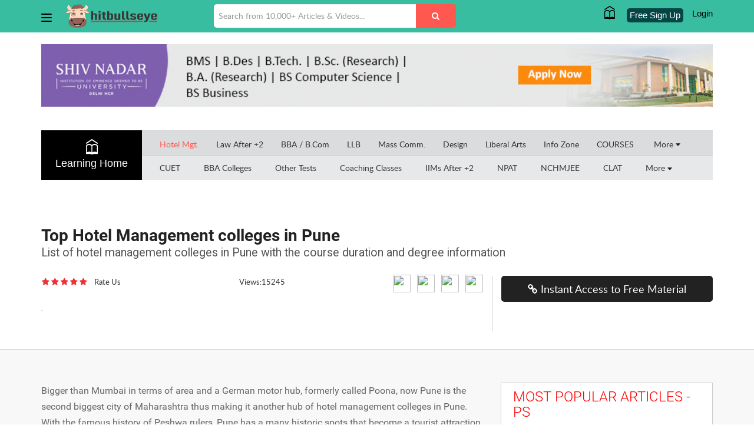

--- FILE ---
content_type: text/html; charset=utf-8
request_url: https://grad.hitbullseye.com/hotel-management-colleges-in-pune.php
body_size: 46315
content:
<!DOCTYPE html>
<html lang="en">
<head>
	<!-- Google Tag Manager -->
	<script>(function(w,d,s,l,i){w[l]=w[l]||[];w[l].push({'gtm.start':
	new Date().getTime(),event:'gtm.js'});var f=d.getElementsByTagName(s)[0],
	j=d.createElement(s),dl=l!='dataLayer'?'&l='+l:'';j.async=true;j.src=
	'https://www.googletagmanager.com/gtm.js?id='+i+dl;f.parentNode.insertBefore(j,f);
	})(window,document,'script','dataLayer','GTM-N8QVSZ8');</script>
	<!-- End Google Tag Manager -->

	

<meta charset="utf-8" />
<meta http-equiv="X-UA-Compatible" content="IE=edge,chrome=1" /><script type="text/javascript">(window.NREUM||(NREUM={})).init={privacy:{cookies_enabled:true},ajax:{deny_list:["bam.nr-data.net"]},feature_flags:["soft_nav"],distributed_tracing:{enabled:true}};(window.NREUM||(NREUM={})).loader_config={agentID:"1588826869",accountID:"1969074",trustKey:"1969074",xpid:"VQ8BWFZUDBABUVRWBQgDV1YD",licenseKey:"2e5b8f4dc3",applicationID:"1554294122",browserID:"1588826869"};;/*! For license information please see nr-loader-spa-1.308.0.min.js.LICENSE.txt */
(()=>{var e,t,r={384:(e,t,r)=>{"use strict";r.d(t,{NT:()=>a,US:()=>u,Zm:()=>o,bQ:()=>d,dV:()=>c,pV:()=>l});var n=r(6154),i=r(1863),s=r(1910);const a={beacon:"bam.nr-data.net",errorBeacon:"bam.nr-data.net"};function o(){return n.gm.NREUM||(n.gm.NREUM={}),void 0===n.gm.newrelic&&(n.gm.newrelic=n.gm.NREUM),n.gm.NREUM}function c(){let e=o();return e.o||(e.o={ST:n.gm.setTimeout,SI:n.gm.setImmediate||n.gm.setInterval,CT:n.gm.clearTimeout,XHR:n.gm.XMLHttpRequest,REQ:n.gm.Request,EV:n.gm.Event,PR:n.gm.Promise,MO:n.gm.MutationObserver,FETCH:n.gm.fetch,WS:n.gm.WebSocket},(0,s.i)(...Object.values(e.o))),e}function d(e,t){let r=o();r.initializedAgents??={},t.initializedAt={ms:(0,i.t)(),date:new Date},r.initializedAgents[e]=t}function u(e,t){o()[e]=t}function l(){return function(){let e=o();const t=e.info||{};e.info={beacon:a.beacon,errorBeacon:a.errorBeacon,...t}}(),function(){let e=o();const t=e.init||{};e.init={...t}}(),c(),function(){let e=o();const t=e.loader_config||{};e.loader_config={...t}}(),o()}},782:(e,t,r)=>{"use strict";r.d(t,{T:()=>n});const n=r(860).K7.pageViewTiming},860:(e,t,r)=>{"use strict";r.d(t,{$J:()=>u,K7:()=>c,P3:()=>d,XX:()=>i,Yy:()=>o,df:()=>s,qY:()=>n,v4:()=>a});const n="events",i="jserrors",s="browser/blobs",a="rum",o="browser/logs",c={ajax:"ajax",genericEvents:"generic_events",jserrors:i,logging:"logging",metrics:"metrics",pageAction:"page_action",pageViewEvent:"page_view_event",pageViewTiming:"page_view_timing",sessionReplay:"session_replay",sessionTrace:"session_trace",softNav:"soft_navigations",spa:"spa"},d={[c.pageViewEvent]:1,[c.pageViewTiming]:2,[c.metrics]:3,[c.jserrors]:4,[c.spa]:5,[c.ajax]:6,[c.sessionTrace]:7,[c.softNav]:8,[c.sessionReplay]:9,[c.logging]:10,[c.genericEvents]:11},u={[c.pageViewEvent]:a,[c.pageViewTiming]:n,[c.ajax]:n,[c.spa]:n,[c.softNav]:n,[c.metrics]:i,[c.jserrors]:i,[c.sessionTrace]:s,[c.sessionReplay]:s,[c.logging]:o,[c.genericEvents]:"ins"}},944:(e,t,r)=>{"use strict";r.d(t,{R:()=>i});var n=r(3241);function i(e,t){"function"==typeof console.debug&&(console.debug("New Relic Warning: https://github.com/newrelic/newrelic-browser-agent/blob/main/docs/warning-codes.md#".concat(e),t),(0,n.W)({agentIdentifier:null,drained:null,type:"data",name:"warn",feature:"warn",data:{code:e,secondary:t}}))}},993:(e,t,r)=>{"use strict";r.d(t,{A$:()=>s,ET:()=>a,TZ:()=>o,p_:()=>i});var n=r(860);const i={ERROR:"ERROR",WARN:"WARN",INFO:"INFO",DEBUG:"DEBUG",TRACE:"TRACE"},s={OFF:0,ERROR:1,WARN:2,INFO:3,DEBUG:4,TRACE:5},a="log",o=n.K7.logging},1541:(e,t,r)=>{"use strict";r.d(t,{U:()=>i,f:()=>n});const n={MFE:"MFE",BA:"BA"};function i(e,t){if(2!==t?.harvestEndpointVersion)return{};const r=t.agentRef.runtime.appMetadata.agents[0].entityGuid;return e?{"source.id":e.id,"source.name":e.name,"source.type":e.type,"parent.id":e.parent?.id||r,"parent.type":e.parent?.type||n.BA}:{"entity.guid":r,appId:t.agentRef.info.applicationID}}},1687:(e,t,r)=>{"use strict";r.d(t,{Ak:()=>d,Ze:()=>h,x3:()=>u});var n=r(3241),i=r(7836),s=r(3606),a=r(860),o=r(2646);const c={};function d(e,t){const r={staged:!1,priority:a.P3[t]||0};l(e),c[e].get(t)||c[e].set(t,r)}function u(e,t){e&&c[e]&&(c[e].get(t)&&c[e].delete(t),p(e,t,!1),c[e].size&&f(e))}function l(e){if(!e)throw new Error("agentIdentifier required");c[e]||(c[e]=new Map)}function h(e="",t="feature",r=!1){if(l(e),!e||!c[e].get(t)||r)return p(e,t);c[e].get(t).staged=!0,f(e)}function f(e){const t=Array.from(c[e]);t.every(([e,t])=>t.staged)&&(t.sort((e,t)=>e[1].priority-t[1].priority),t.forEach(([t])=>{c[e].delete(t),p(e,t)}))}function p(e,t,r=!0){const a=e?i.ee.get(e):i.ee,c=s.i.handlers;if(!a.aborted&&a.backlog&&c){if((0,n.W)({agentIdentifier:e,type:"lifecycle",name:"drain",feature:t}),r){const e=a.backlog[t],r=c[t];if(r){for(let t=0;e&&t<e.length;++t)g(e[t],r);Object.entries(r).forEach(([e,t])=>{Object.values(t||{}).forEach(t=>{t[0]?.on&&t[0]?.context()instanceof o.y&&t[0].on(e,t[1])})})}}a.isolatedBacklog||delete c[t],a.backlog[t]=null,a.emit("drain-"+t,[])}}function g(e,t){var r=e[1];Object.values(t[r]||{}).forEach(t=>{var r=e[0];if(t[0]===r){var n=t[1],i=e[3],s=e[2];n.apply(i,s)}})}},1738:(e,t,r)=>{"use strict";r.d(t,{U:()=>f,Y:()=>h});var n=r(3241),i=r(9908),s=r(1863),a=r(944),o=r(5701),c=r(3969),d=r(8362),u=r(860),l=r(4261);function h(e,t,r,s){const h=s||r;!h||h[e]&&h[e]!==d.d.prototype[e]||(h[e]=function(){(0,i.p)(c.xV,["API/"+e+"/called"],void 0,u.K7.metrics,r.ee),(0,n.W)({agentIdentifier:r.agentIdentifier,drained:!!o.B?.[r.agentIdentifier],type:"data",name:"api",feature:l.Pl+e,data:{}});try{return t.apply(this,arguments)}catch(e){(0,a.R)(23,e)}})}function f(e,t,r,n,a){const o=e.info;null===r?delete o.jsAttributes[t]:o.jsAttributes[t]=r,(a||null===r)&&(0,i.p)(l.Pl+n,[(0,s.t)(),t,r],void 0,"session",e.ee)}},1741:(e,t,r)=>{"use strict";r.d(t,{W:()=>s});var n=r(944),i=r(4261);class s{#e(e,...t){if(this[e]!==s.prototype[e])return this[e](...t);(0,n.R)(35,e)}addPageAction(e,t){return this.#e(i.hG,e,t)}register(e){return this.#e(i.eY,e)}recordCustomEvent(e,t){return this.#e(i.fF,e,t)}setPageViewName(e,t){return this.#e(i.Fw,e,t)}setCustomAttribute(e,t,r){return this.#e(i.cD,e,t,r)}noticeError(e,t){return this.#e(i.o5,e,t)}setUserId(e,t=!1){return this.#e(i.Dl,e,t)}setApplicationVersion(e){return this.#e(i.nb,e)}setErrorHandler(e){return this.#e(i.bt,e)}addRelease(e,t){return this.#e(i.k6,e,t)}log(e,t){return this.#e(i.$9,e,t)}start(){return this.#e(i.d3)}finished(e){return this.#e(i.BL,e)}recordReplay(){return this.#e(i.CH)}pauseReplay(){return this.#e(i.Tb)}addToTrace(e){return this.#e(i.U2,e)}setCurrentRouteName(e){return this.#e(i.PA,e)}interaction(e){return this.#e(i.dT,e)}wrapLogger(e,t,r){return this.#e(i.Wb,e,t,r)}measure(e,t){return this.#e(i.V1,e,t)}consent(e){return this.#e(i.Pv,e)}}},1863:(e,t,r)=>{"use strict";function n(){return Math.floor(performance.now())}r.d(t,{t:()=>n})},1910:(e,t,r)=>{"use strict";r.d(t,{i:()=>s});var n=r(944);const i=new Map;function s(...e){return e.every(e=>{if(i.has(e))return i.get(e);const t="function"==typeof e?e.toString():"",r=t.includes("[native code]"),s=t.includes("nrWrapper");return r||s||(0,n.R)(64,e?.name||t),i.set(e,r),r})}},2555:(e,t,r)=>{"use strict";r.d(t,{D:()=>o,f:()=>a});var n=r(384),i=r(8122);const s={beacon:n.NT.beacon,errorBeacon:n.NT.errorBeacon,licenseKey:void 0,applicationID:void 0,sa:void 0,queueTime:void 0,applicationTime:void 0,ttGuid:void 0,user:void 0,account:void 0,product:void 0,extra:void 0,jsAttributes:{},userAttributes:void 0,atts:void 0,transactionName:void 0,tNamePlain:void 0};function a(e){try{return!!e.licenseKey&&!!e.errorBeacon&&!!e.applicationID}catch(e){return!1}}const o=e=>(0,i.a)(e,s)},2614:(e,t,r)=>{"use strict";r.d(t,{BB:()=>a,H3:()=>n,g:()=>d,iL:()=>c,tS:()=>o,uh:()=>i,wk:()=>s});const n="NRBA",i="SESSION",s=144e5,a=18e5,o={STARTED:"session-started",PAUSE:"session-pause",RESET:"session-reset",RESUME:"session-resume",UPDATE:"session-update"},c={SAME_TAB:"same-tab",CROSS_TAB:"cross-tab"},d={OFF:0,FULL:1,ERROR:2}},2646:(e,t,r)=>{"use strict";r.d(t,{y:()=>n});class n{constructor(e){this.contextId=e}}},2843:(e,t,r)=>{"use strict";r.d(t,{G:()=>s,u:()=>i});var n=r(3878);function i(e,t=!1,r,i){(0,n.DD)("visibilitychange",function(){if(t)return void("hidden"===document.visibilityState&&e());e(document.visibilityState)},r,i)}function s(e,t,r){(0,n.sp)("pagehide",e,t,r)}},3241:(e,t,r)=>{"use strict";r.d(t,{W:()=>s});var n=r(6154);const i="newrelic";function s(e={}){try{n.gm.dispatchEvent(new CustomEvent(i,{detail:e}))}catch(e){}}},3304:(e,t,r)=>{"use strict";r.d(t,{A:()=>s});var n=r(7836);const i=()=>{const e=new WeakSet;return(t,r)=>{if("object"==typeof r&&null!==r){if(e.has(r))return;e.add(r)}return r}};function s(e){try{return JSON.stringify(e,i())??""}catch(e){try{n.ee.emit("internal-error",[e])}catch(e){}return""}}},3333:(e,t,r)=>{"use strict";r.d(t,{$v:()=>u,TZ:()=>n,Xh:()=>c,Zp:()=>i,kd:()=>d,mq:()=>o,nf:()=>a,qN:()=>s});const n=r(860).K7.genericEvents,i=["auxclick","click","copy","keydown","paste","scrollend"],s=["focus","blur"],a=4,o=1e3,c=2e3,d=["PageAction","UserAction","BrowserPerformance"],u={RESOURCES:"experimental.resources",REGISTER:"register"}},3434:(e,t,r)=>{"use strict";r.d(t,{Jt:()=>s,YM:()=>d});var n=r(7836),i=r(5607);const s="nr@original:".concat(i.W),a=50;var o=Object.prototype.hasOwnProperty,c=!1;function d(e,t){return e||(e=n.ee),r.inPlace=function(e,t,n,i,s){n||(n="");const a="-"===n.charAt(0);for(let o=0;o<t.length;o++){const c=t[o],d=e[c];l(d)||(e[c]=r(d,a?c+n:n,i,c,s))}},r.flag=s,r;function r(t,r,n,c,d){return l(t)?t:(r||(r=""),nrWrapper[s]=t,function(e,t,r){if(Object.defineProperty&&Object.keys)try{return Object.keys(e).forEach(function(r){Object.defineProperty(t,r,{get:function(){return e[r]},set:function(t){return e[r]=t,t}})}),t}catch(e){u([e],r)}for(var n in e)o.call(e,n)&&(t[n]=e[n])}(t,nrWrapper,e),nrWrapper);function nrWrapper(){var s,o,l,h;let f;try{o=this,s=[...arguments],l="function"==typeof n?n(s,o):n||{}}catch(t){u([t,"",[s,o,c],l],e)}i(r+"start",[s,o,c],l,d);const p=performance.now();let g;try{return h=t.apply(o,s),g=performance.now(),h}catch(e){throw g=performance.now(),i(r+"err",[s,o,e],l,d),f=e,f}finally{const e=g-p,t={start:p,end:g,duration:e,isLongTask:e>=a,methodName:c,thrownError:f};t.isLongTask&&i("long-task",[t,o],l,d),i(r+"end",[s,o,h],l,d)}}}function i(r,n,i,s){if(!c||t){var a=c;c=!0;try{e.emit(r,n,i,t,s)}catch(t){u([t,r,n,i],e)}c=a}}}function u(e,t){t||(t=n.ee);try{t.emit("internal-error",e)}catch(e){}}function l(e){return!(e&&"function"==typeof e&&e.apply&&!e[s])}},3606:(e,t,r)=>{"use strict";r.d(t,{i:()=>s});var n=r(9908);s.on=a;var i=s.handlers={};function s(e,t,r,s){a(s||n.d,i,e,t,r)}function a(e,t,r,i,s){s||(s="feature"),e||(e=n.d);var a=t[s]=t[s]||{};(a[r]=a[r]||[]).push([e,i])}},3738:(e,t,r)=>{"use strict";r.d(t,{He:()=>i,Kp:()=>o,Lc:()=>d,Rz:()=>u,TZ:()=>n,bD:()=>s,d3:()=>a,jx:()=>l,sl:()=>h,uP:()=>c});const n=r(860).K7.sessionTrace,i="bstResource",s="resource",a="-start",o="-end",c="fn"+a,d="fn"+o,u="pushState",l=1e3,h=3e4},3785:(e,t,r)=>{"use strict";r.d(t,{R:()=>c,b:()=>d});var n=r(9908),i=r(1863),s=r(860),a=r(3969),o=r(993);function c(e,t,r={},c=o.p_.INFO,d=!0,u,l=(0,i.t)()){(0,n.p)(a.xV,["API/logging/".concat(c.toLowerCase(),"/called")],void 0,s.K7.metrics,e),(0,n.p)(o.ET,[l,t,r,c,d,u],void 0,s.K7.logging,e)}function d(e){return"string"==typeof e&&Object.values(o.p_).some(t=>t===e.toUpperCase().trim())}},3878:(e,t,r)=>{"use strict";function n(e,t){return{capture:e,passive:!1,signal:t}}function i(e,t,r=!1,i){window.addEventListener(e,t,n(r,i))}function s(e,t,r=!1,i){document.addEventListener(e,t,n(r,i))}r.d(t,{DD:()=>s,jT:()=>n,sp:()=>i})},3962:(e,t,r)=>{"use strict";r.d(t,{AM:()=>a,O2:()=>l,OV:()=>s,Qu:()=>h,TZ:()=>c,ih:()=>f,pP:()=>o,t1:()=>u,tC:()=>i,wD:()=>d});var n=r(860);const i=["click","keydown","submit"],s="popstate",a="api",o="initialPageLoad",c=n.K7.softNav,d=5e3,u=500,l={INITIAL_PAGE_LOAD:"",ROUTE_CHANGE:1,UNSPECIFIED:2},h={INTERACTION:1,AJAX:2,CUSTOM_END:3,CUSTOM_TRACER:4},f={IP:"in progress",PF:"pending finish",FIN:"finished",CAN:"cancelled"}},3969:(e,t,r)=>{"use strict";r.d(t,{TZ:()=>n,XG:()=>o,rs:()=>i,xV:()=>a,z_:()=>s});const n=r(860).K7.metrics,i="sm",s="cm",a="storeSupportabilityMetrics",o="storeEventMetrics"},4234:(e,t,r)=>{"use strict";r.d(t,{W:()=>s});var n=r(7836),i=r(1687);class s{constructor(e,t){this.agentIdentifier=e,this.ee=n.ee.get(e),this.featureName=t,this.blocked=!1}deregisterDrain(){(0,i.x3)(this.agentIdentifier,this.featureName)}}},4261:(e,t,r)=>{"use strict";r.d(t,{$9:()=>u,BL:()=>c,CH:()=>p,Dl:()=>R,Fw:()=>w,PA:()=>v,Pl:()=>n,Pv:()=>A,Tb:()=>h,U2:()=>a,V1:()=>E,Wb:()=>T,bt:()=>y,cD:()=>b,d3:()=>x,dT:()=>d,eY:()=>g,fF:()=>f,hG:()=>s,hw:()=>i,k6:()=>o,nb:()=>m,o5:()=>l});const n="api-",i=n+"ixn-",s="addPageAction",a="addToTrace",o="addRelease",c="finished",d="interaction",u="log",l="noticeError",h="pauseReplay",f="recordCustomEvent",p="recordReplay",g="register",m="setApplicationVersion",v="setCurrentRouteName",b="setCustomAttribute",y="setErrorHandler",w="setPageViewName",R="setUserId",x="start",T="wrapLogger",E="measure",A="consent"},5205:(e,t,r)=>{"use strict";r.d(t,{j:()=>S});var n=r(384),i=r(1741);var s=r(2555),a=r(3333);const o=e=>{if(!e||"string"!=typeof e)return!1;try{document.createDocumentFragment().querySelector(e)}catch{return!1}return!0};var c=r(2614),d=r(944),u=r(8122);const l="[data-nr-mask]",h=e=>(0,u.a)(e,(()=>{const e={feature_flags:[],experimental:{allow_registered_children:!1,resources:!1},mask_selector:"*",block_selector:"[data-nr-block]",mask_input_options:{color:!1,date:!1,"datetime-local":!1,email:!1,month:!1,number:!1,range:!1,search:!1,tel:!1,text:!1,time:!1,url:!1,week:!1,textarea:!1,select:!1,password:!0}};return{ajax:{deny_list:void 0,block_internal:!0,enabled:!0,autoStart:!0},api:{get allow_registered_children(){return e.feature_flags.includes(a.$v.REGISTER)||e.experimental.allow_registered_children},set allow_registered_children(t){e.experimental.allow_registered_children=t},duplicate_registered_data:!1},browser_consent_mode:{enabled:!1},distributed_tracing:{enabled:void 0,exclude_newrelic_header:void 0,cors_use_newrelic_header:void 0,cors_use_tracecontext_headers:void 0,allowed_origins:void 0},get feature_flags(){return e.feature_flags},set feature_flags(t){e.feature_flags=t},generic_events:{enabled:!0,autoStart:!0},harvest:{interval:30},jserrors:{enabled:!0,autoStart:!0},logging:{enabled:!0,autoStart:!0},metrics:{enabled:!0,autoStart:!0},obfuscate:void 0,page_action:{enabled:!0},page_view_event:{enabled:!0,autoStart:!0},page_view_timing:{enabled:!0,autoStart:!0},performance:{capture_marks:!1,capture_measures:!1,capture_detail:!0,resources:{get enabled(){return e.feature_flags.includes(a.$v.RESOURCES)||e.experimental.resources},set enabled(t){e.experimental.resources=t},asset_types:[],first_party_domains:[],ignore_newrelic:!0}},privacy:{cookies_enabled:!0},proxy:{assets:void 0,beacon:void 0},session:{expiresMs:c.wk,inactiveMs:c.BB},session_replay:{autoStart:!0,enabled:!1,preload:!1,sampling_rate:10,error_sampling_rate:100,collect_fonts:!1,inline_images:!1,fix_stylesheets:!0,mask_all_inputs:!0,get mask_text_selector(){return e.mask_selector},set mask_text_selector(t){o(t)?e.mask_selector="".concat(t,",").concat(l):""===t||null===t?e.mask_selector=l:(0,d.R)(5,t)},get block_class(){return"nr-block"},get ignore_class(){return"nr-ignore"},get mask_text_class(){return"nr-mask"},get block_selector(){return e.block_selector},set block_selector(t){o(t)?e.block_selector+=",".concat(t):""!==t&&(0,d.R)(6,t)},get mask_input_options(){return e.mask_input_options},set mask_input_options(t){t&&"object"==typeof t?e.mask_input_options={...t,password:!0}:(0,d.R)(7,t)}},session_trace:{enabled:!0,autoStart:!0},soft_navigations:{enabled:!0,autoStart:!0},spa:{enabled:!0,autoStart:!0},ssl:void 0,user_actions:{enabled:!0,elementAttributes:["id","className","tagName","type"]}}})());var f=r(6154),p=r(9324);let g=0;const m={buildEnv:p.F3,distMethod:p.Xs,version:p.xv,originTime:f.WN},v={consented:!1},b={appMetadata:{},get consented(){return this.session?.state?.consent||v.consented},set consented(e){v.consented=e},customTransaction:void 0,denyList:void 0,disabled:!1,harvester:void 0,isolatedBacklog:!1,isRecording:!1,loaderType:void 0,maxBytes:3e4,obfuscator:void 0,onerror:void 0,ptid:void 0,releaseIds:{},session:void 0,timeKeeper:void 0,registeredEntities:[],jsAttributesMetadata:{bytes:0},get harvestCount(){return++g}},y=e=>{const t=(0,u.a)(e,b),r=Object.keys(m).reduce((e,t)=>(e[t]={value:m[t],writable:!1,configurable:!0,enumerable:!0},e),{});return Object.defineProperties(t,r)};var w=r(5701);const R=e=>{const t=e.startsWith("http");e+="/",r.p=t?e:"https://"+e};var x=r(7836),T=r(3241);const E={accountID:void 0,trustKey:void 0,agentID:void 0,licenseKey:void 0,applicationID:void 0,xpid:void 0},A=e=>(0,u.a)(e,E),_=new Set;function S(e,t={},r,a){let{init:o,info:c,loader_config:d,runtime:u={},exposed:l=!0}=t;if(!c){const e=(0,n.pV)();o=e.init,c=e.info,d=e.loader_config}e.init=h(o||{}),e.loader_config=A(d||{}),c.jsAttributes??={},f.bv&&(c.jsAttributes.isWorker=!0),e.info=(0,s.D)(c);const p=e.init,g=[c.beacon,c.errorBeacon];_.has(e.agentIdentifier)||(p.proxy.assets&&(R(p.proxy.assets),g.push(p.proxy.assets)),p.proxy.beacon&&g.push(p.proxy.beacon),e.beacons=[...g],function(e){const t=(0,n.pV)();Object.getOwnPropertyNames(i.W.prototype).forEach(r=>{const n=i.W.prototype[r];if("function"!=typeof n||"constructor"===n)return;let s=t[r];e[r]&&!1!==e.exposed&&"micro-agent"!==e.runtime?.loaderType&&(t[r]=(...t)=>{const n=e[r](...t);return s?s(...t):n})})}(e),(0,n.US)("activatedFeatures",w.B)),u.denyList=[...p.ajax.deny_list||[],...p.ajax.block_internal?g:[]],u.ptid=e.agentIdentifier,u.loaderType=r,e.runtime=y(u),_.has(e.agentIdentifier)||(e.ee=x.ee.get(e.agentIdentifier),e.exposed=l,(0,T.W)({agentIdentifier:e.agentIdentifier,drained:!!w.B?.[e.agentIdentifier],type:"lifecycle",name:"initialize",feature:void 0,data:e.config})),_.add(e.agentIdentifier)}},5270:(e,t,r)=>{"use strict";r.d(t,{Aw:()=>a,SR:()=>s,rF:()=>o});var n=r(384),i=r(7767);function s(e){return!!(0,n.dV)().o.MO&&(0,i.V)(e)&&!0===e?.session_trace.enabled}function a(e){return!0===e?.session_replay.preload&&s(e)}function o(e,t){try{if("string"==typeof t?.type){if("password"===t.type.toLowerCase())return"*".repeat(e?.length||0);if(void 0!==t?.dataset?.nrUnmask||t?.classList?.contains("nr-unmask"))return e}}catch(e){}return"string"==typeof e?e.replace(/[\S]/g,"*"):"*".repeat(e?.length||0)}},5289:(e,t,r)=>{"use strict";r.d(t,{GG:()=>a,Qr:()=>c,sB:()=>o});var n=r(3878),i=r(6389);function s(){return"undefined"==typeof document||"complete"===document.readyState}function a(e,t){if(s())return e();const r=(0,i.J)(e),a=setInterval(()=>{s()&&(clearInterval(a),r())},500);(0,n.sp)("load",r,t)}function o(e){if(s())return e();(0,n.DD)("DOMContentLoaded",e)}function c(e){if(s())return e();(0,n.sp)("popstate",e)}},5607:(e,t,r)=>{"use strict";r.d(t,{W:()=>n});const n=(0,r(9566).bz)()},5701:(e,t,r)=>{"use strict";r.d(t,{B:()=>s,t:()=>a});var n=r(3241);const i=new Set,s={};function a(e,t){const r=t.agentIdentifier;s[r]??={},e&&"object"==typeof e&&(i.has(r)||(t.ee.emit("rumresp",[e]),s[r]=e,i.add(r),(0,n.W)({agentIdentifier:r,loaded:!0,drained:!0,type:"lifecycle",name:"load",feature:void 0,data:e})))}},6154:(e,t,r)=>{"use strict";r.d(t,{OF:()=>d,RI:()=>i,WN:()=>h,bv:()=>s,eN:()=>f,gm:()=>a,lR:()=>l,m:()=>c,mw:()=>o,sb:()=>u});var n=r(1863);const i="undefined"!=typeof window&&!!window.document,s="undefined"!=typeof WorkerGlobalScope&&("undefined"!=typeof self&&self instanceof WorkerGlobalScope&&self.navigator instanceof WorkerNavigator||"undefined"!=typeof globalThis&&globalThis instanceof WorkerGlobalScope&&globalThis.navigator instanceof WorkerNavigator),a=i?window:"undefined"!=typeof WorkerGlobalScope&&("undefined"!=typeof self&&self instanceof WorkerGlobalScope&&self||"undefined"!=typeof globalThis&&globalThis instanceof WorkerGlobalScope&&globalThis),o=Boolean("hidden"===a?.document?.visibilityState),c=""+a?.location,d=/iPad|iPhone|iPod/.test(a.navigator?.userAgent),u=d&&"undefined"==typeof SharedWorker,l=(()=>{const e=a.navigator?.userAgent?.match(/Firefox[/\s](\d+\.\d+)/);return Array.isArray(e)&&e.length>=2?+e[1]:0})(),h=Date.now()-(0,n.t)(),f=()=>"undefined"!=typeof PerformanceNavigationTiming&&a?.performance?.getEntriesByType("navigation")?.[0]?.responseStart},6344:(e,t,r)=>{"use strict";r.d(t,{BB:()=>u,Qb:()=>l,TZ:()=>i,Ug:()=>a,Vh:()=>s,_s:()=>o,bc:()=>d,yP:()=>c});var n=r(2614);const i=r(860).K7.sessionReplay,s="errorDuringReplay",a=.12,o={DomContentLoaded:0,Load:1,FullSnapshot:2,IncrementalSnapshot:3,Meta:4,Custom:5},c={[n.g.ERROR]:15e3,[n.g.FULL]:3e5,[n.g.OFF]:0},d={RESET:{message:"Session was reset",sm:"Reset"},IMPORT:{message:"Recorder failed to import",sm:"Import"},TOO_MANY:{message:"429: Too Many Requests",sm:"Too-Many"},TOO_BIG:{message:"Payload was too large",sm:"Too-Big"},CROSS_TAB:{message:"Session Entity was set to OFF on another tab",sm:"Cross-Tab"},ENTITLEMENTS:{message:"Session Replay is not allowed and will not be started",sm:"Entitlement"}},u=5e3,l={API:"api",RESUME:"resume",SWITCH_TO_FULL:"switchToFull",INITIALIZE:"initialize",PRELOAD:"preload"}},6389:(e,t,r)=>{"use strict";function n(e,t=500,r={}){const n=r?.leading||!1;let i;return(...r)=>{n&&void 0===i&&(e.apply(this,r),i=setTimeout(()=>{i=clearTimeout(i)},t)),n||(clearTimeout(i),i=setTimeout(()=>{e.apply(this,r)},t))}}function i(e){let t=!1;return(...r)=>{t||(t=!0,e.apply(this,r))}}r.d(t,{J:()=>i,s:()=>n})},6630:(e,t,r)=>{"use strict";r.d(t,{T:()=>n});const n=r(860).K7.pageViewEvent},6774:(e,t,r)=>{"use strict";r.d(t,{T:()=>n});const n=r(860).K7.jserrors},7295:(e,t,r)=>{"use strict";r.d(t,{Xv:()=>a,gX:()=>i,iW:()=>s});var n=[];function i(e){if(!e||s(e))return!1;if(0===n.length)return!0;if("*"===n[0].hostname)return!1;for(var t=0;t<n.length;t++){var r=n[t];if(r.hostname.test(e.hostname)&&r.pathname.test(e.pathname))return!1}return!0}function s(e){return void 0===e.hostname}function a(e){if(n=[],e&&e.length)for(var t=0;t<e.length;t++){let r=e[t];if(!r)continue;if("*"===r)return void(n=[{hostname:"*"}]);0===r.indexOf("http://")?r=r.substring(7):0===r.indexOf("https://")&&(r=r.substring(8));const i=r.indexOf("/");let s,a;i>0?(s=r.substring(0,i),a=r.substring(i)):(s=r,a="*");let[c]=s.split(":");n.push({hostname:o(c),pathname:o(a,!0)})}}function o(e,t=!1){const r=e.replace(/[.+?^${}()|[\]\\]/g,e=>"\\"+e).replace(/\*/g,".*?");return new RegExp((t?"^":"")+r+"$")}},7485:(e,t,r)=>{"use strict";r.d(t,{D:()=>i});var n=r(6154);function i(e){if(0===(e||"").indexOf("data:"))return{protocol:"data"};try{const t=new URL(e,location.href),r={port:t.port,hostname:t.hostname,pathname:t.pathname,search:t.search,protocol:t.protocol.slice(0,t.protocol.indexOf(":")),sameOrigin:t.protocol===n.gm?.location?.protocol&&t.host===n.gm?.location?.host};return r.port&&""!==r.port||("http:"===t.protocol&&(r.port="80"),"https:"===t.protocol&&(r.port="443")),r.pathname&&""!==r.pathname?r.pathname.startsWith("/")||(r.pathname="/".concat(r.pathname)):r.pathname="/",r}catch(e){return{}}}},7699:(e,t,r)=>{"use strict";r.d(t,{It:()=>s,KC:()=>o,No:()=>i,qh:()=>a});var n=r(860);const i=16e3,s=1e6,a="SESSION_ERROR",o={[n.K7.logging]:!0,[n.K7.genericEvents]:!1,[n.K7.jserrors]:!1,[n.K7.ajax]:!1}},7767:(e,t,r)=>{"use strict";r.d(t,{V:()=>i});var n=r(6154);const i=e=>n.RI&&!0===e?.privacy.cookies_enabled},7836:(e,t,r)=>{"use strict";r.d(t,{P:()=>o,ee:()=>c});var n=r(384),i=r(8990),s=r(2646),a=r(5607);const o="nr@context:".concat(a.W),c=function e(t,r){var n={},a={},u={},l=!1;try{l=16===r.length&&d.initializedAgents?.[r]?.runtime.isolatedBacklog}catch(e){}var h={on:p,addEventListener:p,removeEventListener:function(e,t){var r=n[e];if(!r)return;for(var i=0;i<r.length;i++)r[i]===t&&r.splice(i,1)},emit:function(e,r,n,i,s){!1!==s&&(s=!0);if(c.aborted&&!i)return;t&&s&&t.emit(e,r,n);var o=f(n);g(e).forEach(e=>{e.apply(o,r)});var d=v()[a[e]];d&&d.push([h,e,r,o]);return o},get:m,listeners:g,context:f,buffer:function(e,t){const r=v();if(t=t||"feature",h.aborted)return;Object.entries(e||{}).forEach(([e,n])=>{a[n]=t,t in r||(r[t]=[])})},abort:function(){h._aborted=!0,Object.keys(h.backlog).forEach(e=>{delete h.backlog[e]})},isBuffering:function(e){return!!v()[a[e]]},debugId:r,backlog:l?{}:t&&"object"==typeof t.backlog?t.backlog:{},isolatedBacklog:l};return Object.defineProperty(h,"aborted",{get:()=>{let e=h._aborted||!1;return e||(t&&(e=t.aborted),e)}}),h;function f(e){return e&&e instanceof s.y?e:e?(0,i.I)(e,o,()=>new s.y(o)):new s.y(o)}function p(e,t){n[e]=g(e).concat(t)}function g(e){return n[e]||[]}function m(t){return u[t]=u[t]||e(h,t)}function v(){return h.backlog}}(void 0,"globalEE"),d=(0,n.Zm)();d.ee||(d.ee=c)},8122:(e,t,r)=>{"use strict";r.d(t,{a:()=>i});var n=r(944);function i(e,t){try{if(!e||"object"!=typeof e)return(0,n.R)(3);if(!t||"object"!=typeof t)return(0,n.R)(4);const r=Object.create(Object.getPrototypeOf(t),Object.getOwnPropertyDescriptors(t)),s=0===Object.keys(r).length?e:r;for(let a in s)if(void 0!==e[a])try{if(null===e[a]){r[a]=null;continue}Array.isArray(e[a])&&Array.isArray(t[a])?r[a]=Array.from(new Set([...e[a],...t[a]])):"object"==typeof e[a]&&"object"==typeof t[a]?r[a]=i(e[a],t[a]):r[a]=e[a]}catch(e){r[a]||(0,n.R)(1,e)}return r}catch(e){(0,n.R)(2,e)}}},8139:(e,t,r)=>{"use strict";r.d(t,{u:()=>h});var n=r(7836),i=r(3434),s=r(8990),a=r(6154);const o={},c=a.gm.XMLHttpRequest,d="addEventListener",u="removeEventListener",l="nr@wrapped:".concat(n.P);function h(e){var t=function(e){return(e||n.ee).get("events")}(e);if(o[t.debugId]++)return t;o[t.debugId]=1;var r=(0,i.YM)(t,!0);function h(e){r.inPlace(e,[d,u],"-",p)}function p(e,t){return e[1]}return"getPrototypeOf"in Object&&(a.RI&&f(document,h),c&&f(c.prototype,h),f(a.gm,h)),t.on(d+"-start",function(e,t){var n=e[1];if(null!==n&&("function"==typeof n||"object"==typeof n)&&"newrelic"!==e[0]){var i=(0,s.I)(n,l,function(){var e={object:function(){if("function"!=typeof n.handleEvent)return;return n.handleEvent.apply(n,arguments)},function:n}[typeof n];return e?r(e,"fn-",null,e.name||"anonymous"):n});this.wrapped=e[1]=i}}),t.on(u+"-start",function(e){e[1]=this.wrapped||e[1]}),t}function f(e,t,...r){let n=e;for(;"object"==typeof n&&!Object.prototype.hasOwnProperty.call(n,d);)n=Object.getPrototypeOf(n);n&&t(n,...r)}},8362:(e,t,r)=>{"use strict";r.d(t,{d:()=>s});var n=r(9566),i=r(1741);class s extends i.W{agentIdentifier=(0,n.LA)(16)}},8374:(e,t,r)=>{r.nc=(()=>{try{return document?.currentScript?.nonce}catch(e){}return""})()},8990:(e,t,r)=>{"use strict";r.d(t,{I:()=>i});var n=Object.prototype.hasOwnProperty;function i(e,t,r){if(n.call(e,t))return e[t];var i=r();if(Object.defineProperty&&Object.keys)try{return Object.defineProperty(e,t,{value:i,writable:!0,enumerable:!1}),i}catch(e){}return e[t]=i,i}},9119:(e,t,r)=>{"use strict";r.d(t,{L:()=>s});var n=/([^?#]*)[^#]*(#[^?]*|$).*/,i=/([^?#]*)().*/;function s(e,t){return e?e.replace(t?n:i,"$1$2"):e}},9300:(e,t,r)=>{"use strict";r.d(t,{T:()=>n});const n=r(860).K7.ajax},9324:(e,t,r)=>{"use strict";r.d(t,{AJ:()=>a,F3:()=>i,Xs:()=>s,Yq:()=>o,xv:()=>n});const n="1.308.0",i="PROD",s="CDN",a="@newrelic/rrweb",o="1.0.1"},9566:(e,t,r)=>{"use strict";r.d(t,{LA:()=>o,ZF:()=>c,bz:()=>a,el:()=>d});var n=r(6154);const i="xxxxxxxx-xxxx-4xxx-yxxx-xxxxxxxxxxxx";function s(e,t){return e?15&e[t]:16*Math.random()|0}function a(){const e=n.gm?.crypto||n.gm?.msCrypto;let t,r=0;return e&&e.getRandomValues&&(t=e.getRandomValues(new Uint8Array(30))),i.split("").map(e=>"x"===e?s(t,r++).toString(16):"y"===e?(3&s()|8).toString(16):e).join("")}function o(e){const t=n.gm?.crypto||n.gm?.msCrypto;let r,i=0;t&&t.getRandomValues&&(r=t.getRandomValues(new Uint8Array(e)));const a=[];for(var o=0;o<e;o++)a.push(s(r,i++).toString(16));return a.join("")}function c(){return o(16)}function d(){return o(32)}},9908:(e,t,r)=>{"use strict";r.d(t,{d:()=>n,p:()=>i});var n=r(7836).ee.get("handle");function i(e,t,r,i,s){s?(s.buffer([e],i),s.emit(e,t,r)):(n.buffer([e],i),n.emit(e,t,r))}}},n={};function i(e){var t=n[e];if(void 0!==t)return t.exports;var s=n[e]={exports:{}};return r[e](s,s.exports,i),s.exports}i.m=r,i.d=(e,t)=>{for(var r in t)i.o(t,r)&&!i.o(e,r)&&Object.defineProperty(e,r,{enumerable:!0,get:t[r]})},i.f={},i.e=e=>Promise.all(Object.keys(i.f).reduce((t,r)=>(i.f[r](e,t),t),[])),i.u=e=>({212:"nr-spa-compressor",249:"nr-spa-recorder",478:"nr-spa"}[e]+"-1.308.0.min.js"),i.o=(e,t)=>Object.prototype.hasOwnProperty.call(e,t),e={},t="NRBA-1.308.0.PROD:",i.l=(r,n,s,a)=>{if(e[r])e[r].push(n);else{var o,c;if(void 0!==s)for(var d=document.getElementsByTagName("script"),u=0;u<d.length;u++){var l=d[u];if(l.getAttribute("src")==r||l.getAttribute("data-webpack")==t+s){o=l;break}}if(!o){c=!0;var h={478:"sha512-RSfSVnmHk59T/uIPbdSE0LPeqcEdF4/+XhfJdBuccH5rYMOEZDhFdtnh6X6nJk7hGpzHd9Ujhsy7lZEz/ORYCQ==",249:"sha512-ehJXhmntm85NSqW4MkhfQqmeKFulra3klDyY0OPDUE+sQ3GokHlPh1pmAzuNy//3j4ac6lzIbmXLvGQBMYmrkg==",212:"sha512-B9h4CR46ndKRgMBcK+j67uSR2RCnJfGefU+A7FrgR/k42ovXy5x/MAVFiSvFxuVeEk/pNLgvYGMp1cBSK/G6Fg=="};(o=document.createElement("script")).charset="utf-8",i.nc&&o.setAttribute("nonce",i.nc),o.setAttribute("data-webpack",t+s),o.src=r,0!==o.src.indexOf(window.location.origin+"/")&&(o.crossOrigin="anonymous"),h[a]&&(o.integrity=h[a])}e[r]=[n];var f=(t,n)=>{o.onerror=o.onload=null,clearTimeout(p);var i=e[r];if(delete e[r],o.parentNode&&o.parentNode.removeChild(o),i&&i.forEach(e=>e(n)),t)return t(n)},p=setTimeout(f.bind(null,void 0,{type:"timeout",target:o}),12e4);o.onerror=f.bind(null,o.onerror),o.onload=f.bind(null,o.onload),c&&document.head.appendChild(o)}},i.r=e=>{"undefined"!=typeof Symbol&&Symbol.toStringTag&&Object.defineProperty(e,Symbol.toStringTag,{value:"Module"}),Object.defineProperty(e,"__esModule",{value:!0})},i.p="https://js-agent.newrelic.com/",(()=>{var e={38:0,788:0};i.f.j=(t,r)=>{var n=i.o(e,t)?e[t]:void 0;if(0!==n)if(n)r.push(n[2]);else{var s=new Promise((r,i)=>n=e[t]=[r,i]);r.push(n[2]=s);var a=i.p+i.u(t),o=new Error;i.l(a,r=>{if(i.o(e,t)&&(0!==(n=e[t])&&(e[t]=void 0),n)){var s=r&&("load"===r.type?"missing":r.type),a=r&&r.target&&r.target.src;o.message="Loading chunk "+t+" failed: ("+s+": "+a+")",o.name="ChunkLoadError",o.type=s,o.request=a,n[1](o)}},"chunk-"+t,t)}};var t=(t,r)=>{var n,s,[a,o,c]=r,d=0;if(a.some(t=>0!==e[t])){for(n in o)i.o(o,n)&&(i.m[n]=o[n]);if(c)c(i)}for(t&&t(r);d<a.length;d++)s=a[d],i.o(e,s)&&e[s]&&e[s][0](),e[s]=0},r=self["webpackChunk:NRBA-1.308.0.PROD"]=self["webpackChunk:NRBA-1.308.0.PROD"]||[];r.forEach(t.bind(null,0)),r.push=t.bind(null,r.push.bind(r))})(),(()=>{"use strict";i(8374);var e=i(8362),t=i(860);const r=Object.values(t.K7);var n=i(5205);var s=i(9908),a=i(1863),o=i(4261),c=i(1738);var d=i(1687),u=i(4234),l=i(5289),h=i(6154),f=i(944),p=i(5270),g=i(7767),m=i(6389),v=i(7699);class b extends u.W{constructor(e,t){super(e.agentIdentifier,t),this.agentRef=e,this.abortHandler=void 0,this.featAggregate=void 0,this.loadedSuccessfully=void 0,this.onAggregateImported=new Promise(e=>{this.loadedSuccessfully=e}),this.deferred=Promise.resolve(),!1===e.init[this.featureName].autoStart?this.deferred=new Promise((t,r)=>{this.ee.on("manual-start-all",(0,m.J)(()=>{(0,d.Ak)(e.agentIdentifier,this.featureName),t()}))}):(0,d.Ak)(e.agentIdentifier,t)}importAggregator(e,t,r={}){if(this.featAggregate)return;const n=async()=>{let n;await this.deferred;try{if((0,g.V)(e.init)){const{setupAgentSession:t}=await i.e(478).then(i.bind(i,8766));n=t(e)}}catch(e){(0,f.R)(20,e),this.ee.emit("internal-error",[e]),(0,s.p)(v.qh,[e],void 0,this.featureName,this.ee)}try{if(!this.#t(this.featureName,n,e.init))return(0,d.Ze)(this.agentIdentifier,this.featureName),void this.loadedSuccessfully(!1);const{Aggregate:i}=await t();this.featAggregate=new i(e,r),e.runtime.harvester.initializedAggregates.push(this.featAggregate),this.loadedSuccessfully(!0)}catch(e){(0,f.R)(34,e),this.abortHandler?.(),(0,d.Ze)(this.agentIdentifier,this.featureName,!0),this.loadedSuccessfully(!1),this.ee&&this.ee.abort()}};h.RI?(0,l.GG)(()=>n(),!0):n()}#t(e,r,n){if(this.blocked)return!1;switch(e){case t.K7.sessionReplay:return(0,p.SR)(n)&&!!r;case t.K7.sessionTrace:return!!r;default:return!0}}}var y=i(6630),w=i(2614),R=i(3241);class x extends b{static featureName=y.T;constructor(e){var t;super(e,y.T),this.setupInspectionEvents(e.agentIdentifier),t=e,(0,c.Y)(o.Fw,function(e,r){"string"==typeof e&&("/"!==e.charAt(0)&&(e="/"+e),t.runtime.customTransaction=(r||"http://custom.transaction")+e,(0,s.p)(o.Pl+o.Fw,[(0,a.t)()],void 0,void 0,t.ee))},t),this.importAggregator(e,()=>i.e(478).then(i.bind(i,2467)))}setupInspectionEvents(e){const t=(t,r)=>{t&&(0,R.W)({agentIdentifier:e,timeStamp:t.timeStamp,loaded:"complete"===t.target.readyState,type:"window",name:r,data:t.target.location+""})};(0,l.sB)(e=>{t(e,"DOMContentLoaded")}),(0,l.GG)(e=>{t(e,"load")}),(0,l.Qr)(e=>{t(e,"navigate")}),this.ee.on(w.tS.UPDATE,(t,r)=>{(0,R.W)({agentIdentifier:e,type:"lifecycle",name:"session",data:r})})}}var T=i(384);class E extends e.d{constructor(e){var t;(super(),h.gm)?(this.features={},(0,T.bQ)(this.agentIdentifier,this),this.desiredFeatures=new Set(e.features||[]),this.desiredFeatures.add(x),(0,n.j)(this,e,e.loaderType||"agent"),t=this,(0,c.Y)(o.cD,function(e,r,n=!1){if("string"==typeof e){if(["string","number","boolean"].includes(typeof r)||null===r)return(0,c.U)(t,e,r,o.cD,n);(0,f.R)(40,typeof r)}else(0,f.R)(39,typeof e)},t),function(e){(0,c.Y)(o.Dl,function(t,r=!1){if("string"!=typeof t&&null!==t)return void(0,f.R)(41,typeof t);const n=e.info.jsAttributes["enduser.id"];r&&null!=n&&n!==t?(0,s.p)(o.Pl+"setUserIdAndResetSession",[t],void 0,"session",e.ee):(0,c.U)(e,"enduser.id",t,o.Dl,!0)},e)}(this),function(e){(0,c.Y)(o.nb,function(t){if("string"==typeof t||null===t)return(0,c.U)(e,"application.version",t,o.nb,!1);(0,f.R)(42,typeof t)},e)}(this),function(e){(0,c.Y)(o.d3,function(){e.ee.emit("manual-start-all")},e)}(this),function(e){(0,c.Y)(o.Pv,function(t=!0){if("boolean"==typeof t){if((0,s.p)(o.Pl+o.Pv,[t],void 0,"session",e.ee),e.runtime.consented=t,t){const t=e.features.page_view_event;t.onAggregateImported.then(e=>{const r=t.featAggregate;e&&!r.sentRum&&r.sendRum()})}}else(0,f.R)(65,typeof t)},e)}(this),this.run()):(0,f.R)(21)}get config(){return{info:this.info,init:this.init,loader_config:this.loader_config,runtime:this.runtime}}get api(){return this}run(){try{const e=function(e){const t={};return r.forEach(r=>{t[r]=!!e[r]?.enabled}),t}(this.init),n=[...this.desiredFeatures];n.sort((e,r)=>t.P3[e.featureName]-t.P3[r.featureName]),n.forEach(r=>{if(!e[r.featureName]&&r.featureName!==t.K7.pageViewEvent)return;if(r.featureName===t.K7.spa)return void(0,f.R)(67);const n=function(e){switch(e){case t.K7.ajax:return[t.K7.jserrors];case t.K7.sessionTrace:return[t.K7.ajax,t.K7.pageViewEvent];case t.K7.sessionReplay:return[t.K7.sessionTrace];case t.K7.pageViewTiming:return[t.K7.pageViewEvent];default:return[]}}(r.featureName).filter(e=>!(e in this.features));n.length>0&&(0,f.R)(36,{targetFeature:r.featureName,missingDependencies:n}),this.features[r.featureName]=new r(this)})}catch(e){(0,f.R)(22,e);for(const e in this.features)this.features[e].abortHandler?.();const t=(0,T.Zm)();delete t.initializedAgents[this.agentIdentifier]?.features,delete this.sharedAggregator;return t.ee.get(this.agentIdentifier).abort(),!1}}}var A=i(2843),_=i(782);class S extends b{static featureName=_.T;constructor(e){super(e,_.T),h.RI&&((0,A.u)(()=>(0,s.p)("docHidden",[(0,a.t)()],void 0,_.T,this.ee),!0),(0,A.G)(()=>(0,s.p)("winPagehide",[(0,a.t)()],void 0,_.T,this.ee)),this.importAggregator(e,()=>i.e(478).then(i.bind(i,9917))))}}var O=i(3969);class I extends b{static featureName=O.TZ;constructor(e){super(e,O.TZ),h.RI&&document.addEventListener("securitypolicyviolation",e=>{(0,s.p)(O.xV,["Generic/CSPViolation/Detected"],void 0,this.featureName,this.ee)}),this.importAggregator(e,()=>i.e(478).then(i.bind(i,6555)))}}var N=i(6774),P=i(3878),k=i(3304);class D{constructor(e,t,r,n,i){this.name="UncaughtError",this.message="string"==typeof e?e:(0,k.A)(e),this.sourceURL=t,this.line=r,this.column=n,this.__newrelic=i}}function C(e){return M(e)?e:new D(void 0!==e?.message?e.message:e,e?.filename||e?.sourceURL,e?.lineno||e?.line,e?.colno||e?.col,e?.__newrelic,e?.cause)}function j(e){const t="Unhandled Promise Rejection: ";if(!e?.reason)return;if(M(e.reason)){try{e.reason.message.startsWith(t)||(e.reason.message=t+e.reason.message)}catch(e){}return C(e.reason)}const r=C(e.reason);return(r.message||"").startsWith(t)||(r.message=t+r.message),r}function L(e){if(e.error instanceof SyntaxError&&!/:\d+$/.test(e.error.stack?.trim())){const t=new D(e.message,e.filename,e.lineno,e.colno,e.error.__newrelic,e.cause);return t.name=SyntaxError.name,t}return M(e.error)?e.error:C(e)}function M(e){return e instanceof Error&&!!e.stack}function H(e,r,n,i,o=(0,a.t)()){"string"==typeof e&&(e=new Error(e)),(0,s.p)("err",[e,o,!1,r,n.runtime.isRecording,void 0,i],void 0,t.K7.jserrors,n.ee),(0,s.p)("uaErr",[],void 0,t.K7.genericEvents,n.ee)}var B=i(1541),K=i(993),W=i(3785);function U(e,{customAttributes:t={},level:r=K.p_.INFO}={},n,i,s=(0,a.t)()){(0,W.R)(n.ee,e,t,r,!1,i,s)}function F(e,r,n,i,c=(0,a.t)()){(0,s.p)(o.Pl+o.hG,[c,e,r,i],void 0,t.K7.genericEvents,n.ee)}function V(e,r,n,i,c=(0,a.t)()){const{start:d,end:u,customAttributes:l}=r||{},h={customAttributes:l||{}};if("object"!=typeof h.customAttributes||"string"!=typeof e||0===e.length)return void(0,f.R)(57);const p=(e,t)=>null==e?t:"number"==typeof e?e:e instanceof PerformanceMark?e.startTime:Number.NaN;if(h.start=p(d,0),h.end=p(u,c),Number.isNaN(h.start)||Number.isNaN(h.end))(0,f.R)(57);else{if(h.duration=h.end-h.start,!(h.duration<0))return(0,s.p)(o.Pl+o.V1,[h,e,i],void 0,t.K7.genericEvents,n.ee),h;(0,f.R)(58)}}function G(e,r={},n,i,c=(0,a.t)()){(0,s.p)(o.Pl+o.fF,[c,e,r,i],void 0,t.K7.genericEvents,n.ee)}function z(e){(0,c.Y)(o.eY,function(t){return Y(e,t)},e)}function Y(e,r,n){(0,f.R)(54,"newrelic.register"),r||={},r.type=B.f.MFE,r.licenseKey||=e.info.licenseKey,r.blocked=!1,r.parent=n||{},Array.isArray(r.tags)||(r.tags=[]);const i={};r.tags.forEach(e=>{"name"!==e&&"id"!==e&&(i["source.".concat(e)]=!0)}),r.isolated??=!0;let o=()=>{};const c=e.runtime.registeredEntities;if(!r.isolated){const e=c.find(({metadata:{target:{id:e}}})=>e===r.id&&!r.isolated);if(e)return e}const d=e=>{r.blocked=!0,o=e};function u(e){return"string"==typeof e&&!!e.trim()&&e.trim().length<501||"number"==typeof e}e.init.api.allow_registered_children||d((0,m.J)(()=>(0,f.R)(55))),u(r.id)&&u(r.name)||d((0,m.J)(()=>(0,f.R)(48,r)));const l={addPageAction:(t,n={})=>g(F,[t,{...i,...n},e],r),deregister:()=>{d((0,m.J)(()=>(0,f.R)(68)))},log:(t,n={})=>g(U,[t,{...n,customAttributes:{...i,...n.customAttributes||{}}},e],r),measure:(t,n={})=>g(V,[t,{...n,customAttributes:{...i,...n.customAttributes||{}}},e],r),noticeError:(t,n={})=>g(H,[t,{...i,...n},e],r),register:(t={})=>g(Y,[e,t],l.metadata.target),recordCustomEvent:(t,n={})=>g(G,[t,{...i,...n},e],r),setApplicationVersion:e=>p("application.version",e),setCustomAttribute:(e,t)=>p(e,t),setUserId:e=>p("enduser.id",e),metadata:{customAttributes:i,target:r}},h=()=>(r.blocked&&o(),r.blocked);h()||c.push(l);const p=(e,t)=>{h()||(i[e]=t)},g=(r,n,i)=>{if(h())return;const o=(0,a.t)();(0,s.p)(O.xV,["API/register/".concat(r.name,"/called")],void 0,t.K7.metrics,e.ee);try{if(e.init.api.duplicate_registered_data&&"register"!==r.name){let e=n;if(n[1]instanceof Object){const t={"child.id":i.id,"child.type":i.type};e="customAttributes"in n[1]?[n[0],{...n[1],customAttributes:{...n[1].customAttributes,...t}},...n.slice(2)]:[n[0],{...n[1],...t},...n.slice(2)]}r(...e,void 0,o)}return r(...n,i,o)}catch(e){(0,f.R)(50,e)}};return l}class Z extends b{static featureName=N.T;constructor(e){var t;super(e,N.T),t=e,(0,c.Y)(o.o5,(e,r)=>H(e,r,t),t),function(e){(0,c.Y)(o.bt,function(t){e.runtime.onerror=t},e)}(e),function(e){let t=0;(0,c.Y)(o.k6,function(e,r){++t>10||(this.runtime.releaseIds[e.slice(-200)]=(""+r).slice(-200))},e)}(e),z(e);try{this.removeOnAbort=new AbortController}catch(e){}this.ee.on("internal-error",(t,r)=>{this.abortHandler&&(0,s.p)("ierr",[C(t),(0,a.t)(),!0,{},e.runtime.isRecording,r],void 0,this.featureName,this.ee)}),h.gm.addEventListener("unhandledrejection",t=>{this.abortHandler&&(0,s.p)("err",[j(t),(0,a.t)(),!1,{unhandledPromiseRejection:1},e.runtime.isRecording],void 0,this.featureName,this.ee)},(0,P.jT)(!1,this.removeOnAbort?.signal)),h.gm.addEventListener("error",t=>{this.abortHandler&&(0,s.p)("err",[L(t),(0,a.t)(),!1,{},e.runtime.isRecording],void 0,this.featureName,this.ee)},(0,P.jT)(!1,this.removeOnAbort?.signal)),this.abortHandler=this.#r,this.importAggregator(e,()=>i.e(478).then(i.bind(i,2176)))}#r(){this.removeOnAbort?.abort(),this.abortHandler=void 0}}var q=i(8990);let X=1;function J(e){const t=typeof e;return!e||"object"!==t&&"function"!==t?-1:e===h.gm?0:(0,q.I)(e,"nr@id",function(){return X++})}function Q(e){if("string"==typeof e&&e.length)return e.length;if("object"==typeof e){if("undefined"!=typeof ArrayBuffer&&e instanceof ArrayBuffer&&e.byteLength)return e.byteLength;if("undefined"!=typeof Blob&&e instanceof Blob&&e.size)return e.size;if(!("undefined"!=typeof FormData&&e instanceof FormData))try{return(0,k.A)(e).length}catch(e){return}}}var ee=i(8139),te=i(7836),re=i(3434);const ne={},ie=["open","send"];function se(e){var t=e||te.ee;const r=function(e){return(e||te.ee).get("xhr")}(t);if(void 0===h.gm.XMLHttpRequest)return r;if(ne[r.debugId]++)return r;ne[r.debugId]=1,(0,ee.u)(t);var n=(0,re.YM)(r),i=h.gm.XMLHttpRequest,s=h.gm.MutationObserver,a=h.gm.Promise,o=h.gm.setInterval,c="readystatechange",d=["onload","onerror","onabort","onloadstart","onloadend","onprogress","ontimeout"],u=[],l=h.gm.XMLHttpRequest=function(e){const t=new i(e),s=r.context(t);try{r.emit("new-xhr",[t],s),t.addEventListener(c,(a=s,function(){var e=this;e.readyState>3&&!a.resolved&&(a.resolved=!0,r.emit("xhr-resolved",[],e)),n.inPlace(e,d,"fn-",y)}),(0,P.jT)(!1))}catch(e){(0,f.R)(15,e);try{r.emit("internal-error",[e])}catch(e){}}var a;return t};function p(e,t){n.inPlace(t,["onreadystatechange"],"fn-",y)}if(function(e,t){for(var r in e)t[r]=e[r]}(i,l),l.prototype=i.prototype,n.inPlace(l.prototype,ie,"-xhr-",y),r.on("send-xhr-start",function(e,t){p(e,t),function(e){u.push(e),s&&(g?g.then(b):o?o(b):(m=-m,v.data=m))}(t)}),r.on("open-xhr-start",p),s){var g=a&&a.resolve();if(!o&&!a){var m=1,v=document.createTextNode(m);new s(b).observe(v,{characterData:!0})}}else t.on("fn-end",function(e){e[0]&&e[0].type===c||b()});function b(){for(var e=0;e<u.length;e++)p(0,u[e]);u.length&&(u=[])}function y(e,t){return t}return r}var ae="fetch-",oe=ae+"body-",ce=["arrayBuffer","blob","json","text","formData"],de=h.gm.Request,ue=h.gm.Response,le="prototype";const he={};function fe(e){const t=function(e){return(e||te.ee).get("fetch")}(e);if(!(de&&ue&&h.gm.fetch))return t;if(he[t.debugId]++)return t;function r(e,r,n){var i=e[r];"function"==typeof i&&(e[r]=function(){var e,r=[...arguments],s={};t.emit(n+"before-start",[r],s),s[te.P]&&s[te.P].dt&&(e=s[te.P].dt);var a=i.apply(this,r);return t.emit(n+"start",[r,e],a),a.then(function(e){return t.emit(n+"end",[null,e],a),e},function(e){throw t.emit(n+"end",[e],a),e})})}return he[t.debugId]=1,ce.forEach(e=>{r(de[le],e,oe),r(ue[le],e,oe)}),r(h.gm,"fetch",ae),t.on(ae+"end",function(e,r){var n=this;if(r){var i=r.headers.get("content-length");null!==i&&(n.rxSize=i),t.emit(ae+"done",[null,r],n)}else t.emit(ae+"done",[e],n)}),t}var pe=i(7485),ge=i(9566);class me{constructor(e){this.agentRef=e}generateTracePayload(e){const t=this.agentRef.loader_config;if(!this.shouldGenerateTrace(e)||!t)return null;var r=(t.accountID||"").toString()||null,n=(t.agentID||"").toString()||null,i=(t.trustKey||"").toString()||null;if(!r||!n)return null;var s=(0,ge.ZF)(),a=(0,ge.el)(),o=Date.now(),c={spanId:s,traceId:a,timestamp:o};return(e.sameOrigin||this.isAllowedOrigin(e)&&this.useTraceContextHeadersForCors())&&(c.traceContextParentHeader=this.generateTraceContextParentHeader(s,a),c.traceContextStateHeader=this.generateTraceContextStateHeader(s,o,r,n,i)),(e.sameOrigin&&!this.excludeNewrelicHeader()||!e.sameOrigin&&this.isAllowedOrigin(e)&&this.useNewrelicHeaderForCors())&&(c.newrelicHeader=this.generateTraceHeader(s,a,o,r,n,i)),c}generateTraceContextParentHeader(e,t){return"00-"+t+"-"+e+"-01"}generateTraceContextStateHeader(e,t,r,n,i){return i+"@nr=0-1-"+r+"-"+n+"-"+e+"----"+t}generateTraceHeader(e,t,r,n,i,s){if(!("function"==typeof h.gm?.btoa))return null;var a={v:[0,1],d:{ty:"Browser",ac:n,ap:i,id:e,tr:t,ti:r}};return s&&n!==s&&(a.d.tk=s),btoa((0,k.A)(a))}shouldGenerateTrace(e){return this.agentRef.init?.distributed_tracing?.enabled&&this.isAllowedOrigin(e)}isAllowedOrigin(e){var t=!1;const r=this.agentRef.init?.distributed_tracing;if(e.sameOrigin)t=!0;else if(r?.allowed_origins instanceof Array)for(var n=0;n<r.allowed_origins.length;n++){var i=(0,pe.D)(r.allowed_origins[n]);if(e.hostname===i.hostname&&e.protocol===i.protocol&&e.port===i.port){t=!0;break}}return t}excludeNewrelicHeader(){var e=this.agentRef.init?.distributed_tracing;return!!e&&!!e.exclude_newrelic_header}useNewrelicHeaderForCors(){var e=this.agentRef.init?.distributed_tracing;return!!e&&!1!==e.cors_use_newrelic_header}useTraceContextHeadersForCors(){var e=this.agentRef.init?.distributed_tracing;return!!e&&!!e.cors_use_tracecontext_headers}}var ve=i(9300),be=i(7295);function ye(e){return"string"==typeof e?e:e instanceof(0,T.dV)().o.REQ?e.url:h.gm?.URL&&e instanceof URL?e.href:void 0}var we=["load","error","abort","timeout"],Re=we.length,xe=(0,T.dV)().o.REQ,Te=(0,T.dV)().o.XHR;const Ee="X-NewRelic-App-Data";class Ae extends b{static featureName=ve.T;constructor(e){super(e,ve.T),this.dt=new me(e),this.handler=(e,t,r,n)=>(0,s.p)(e,t,r,n,this.ee);try{const e={xmlhttprequest:"xhr",fetch:"fetch",beacon:"beacon"};h.gm?.performance?.getEntriesByType("resource").forEach(r=>{if(r.initiatorType in e&&0!==r.responseStatus){const n={status:r.responseStatus},i={rxSize:r.transferSize,duration:Math.floor(r.duration),cbTime:0};_e(n,r.name),this.handler("xhr",[n,i,r.startTime,r.responseEnd,e[r.initiatorType]],void 0,t.K7.ajax)}})}catch(e){}fe(this.ee),se(this.ee),function(e,r,n,i){function o(e){var t=this;t.totalCbs=0,t.called=0,t.cbTime=0,t.end=T,t.ended=!1,t.xhrGuids={},t.lastSize=null,t.loadCaptureCalled=!1,t.params=this.params||{},t.metrics=this.metrics||{},t.latestLongtaskEnd=0,e.addEventListener("load",function(r){E(t,e)},(0,P.jT)(!1)),h.lR||e.addEventListener("progress",function(e){t.lastSize=e.loaded},(0,P.jT)(!1))}function c(e){this.params={method:e[0]},_e(this,e[1]),this.metrics={}}function d(t,r){e.loader_config.xpid&&this.sameOrigin&&r.setRequestHeader("X-NewRelic-ID",e.loader_config.xpid);var n=i.generateTracePayload(this.parsedOrigin);if(n){var s=!1;n.newrelicHeader&&(r.setRequestHeader("newrelic",n.newrelicHeader),s=!0),n.traceContextParentHeader&&(r.setRequestHeader("traceparent",n.traceContextParentHeader),n.traceContextStateHeader&&r.setRequestHeader("tracestate",n.traceContextStateHeader),s=!0),s&&(this.dt=n)}}function u(e,t){var n=this.metrics,i=e[0],s=this;if(n&&i){var o=Q(i);o&&(n.txSize=o)}this.startTime=(0,a.t)(),this.body=i,this.listener=function(e){try{"abort"!==e.type||s.loadCaptureCalled||(s.params.aborted=!0),("load"!==e.type||s.called===s.totalCbs&&(s.onloadCalled||"function"!=typeof t.onload)&&"function"==typeof s.end)&&s.end(t)}catch(e){try{r.emit("internal-error",[e])}catch(e){}}};for(var c=0;c<Re;c++)t.addEventListener(we[c],this.listener,(0,P.jT)(!1))}function l(e,t,r){this.cbTime+=e,t?this.onloadCalled=!0:this.called+=1,this.called!==this.totalCbs||!this.onloadCalled&&"function"==typeof r.onload||"function"!=typeof this.end||this.end(r)}function f(e,t){var r=""+J(e)+!!t;this.xhrGuids&&!this.xhrGuids[r]&&(this.xhrGuids[r]=!0,this.totalCbs+=1)}function p(e,t){var r=""+J(e)+!!t;this.xhrGuids&&this.xhrGuids[r]&&(delete this.xhrGuids[r],this.totalCbs-=1)}function g(){this.endTime=(0,a.t)()}function m(e,t){t instanceof Te&&"load"===e[0]&&r.emit("xhr-load-added",[e[1],e[2]],t)}function v(e,t){t instanceof Te&&"load"===e[0]&&r.emit("xhr-load-removed",[e[1],e[2]],t)}function b(e,t,r){t instanceof Te&&("onload"===r&&(this.onload=!0),("load"===(e[0]&&e[0].type)||this.onload)&&(this.xhrCbStart=(0,a.t)()))}function y(e,t){this.xhrCbStart&&r.emit("xhr-cb-time",[(0,a.t)()-this.xhrCbStart,this.onload,t],t)}function w(e){var t,r=e[1]||{};if("string"==typeof e[0]?0===(t=e[0]).length&&h.RI&&(t=""+h.gm.location.href):e[0]&&e[0].url?t=e[0].url:h.gm?.URL&&e[0]&&e[0]instanceof URL?t=e[0].href:"function"==typeof e[0].toString&&(t=e[0].toString()),"string"==typeof t&&0!==t.length){t&&(this.parsedOrigin=(0,pe.D)(t),this.sameOrigin=this.parsedOrigin.sameOrigin);var n=i.generateTracePayload(this.parsedOrigin);if(n&&(n.newrelicHeader||n.traceContextParentHeader))if(e[0]&&e[0].headers)o(e[0].headers,n)&&(this.dt=n);else{var s={};for(var a in r)s[a]=r[a];s.headers=new Headers(r.headers||{}),o(s.headers,n)&&(this.dt=n),e.length>1?e[1]=s:e.push(s)}}function o(e,t){var r=!1;return t.newrelicHeader&&(e.set("newrelic",t.newrelicHeader),r=!0),t.traceContextParentHeader&&(e.set("traceparent",t.traceContextParentHeader),t.traceContextStateHeader&&e.set("tracestate",t.traceContextStateHeader),r=!0),r}}function R(e,t){this.params={},this.metrics={},this.startTime=(0,a.t)(),this.dt=t,e.length>=1&&(this.target=e[0]),e.length>=2&&(this.opts=e[1]);var r=this.opts||{},n=this.target;_e(this,ye(n));var i=(""+(n&&n instanceof xe&&n.method||r.method||"GET")).toUpperCase();this.params.method=i,this.body=r.body,this.txSize=Q(r.body)||0}function x(e,r){if(this.endTime=(0,a.t)(),this.params||(this.params={}),(0,be.iW)(this.params))return;let i;this.params.status=r?r.status:0,"string"==typeof this.rxSize&&this.rxSize.length>0&&(i=+this.rxSize);const s={txSize:this.txSize,rxSize:i,duration:(0,a.t)()-this.startTime};n("xhr",[this.params,s,this.startTime,this.endTime,"fetch"],this,t.K7.ajax)}function T(e){const r=this.params,i=this.metrics;if(!this.ended){this.ended=!0;for(let t=0;t<Re;t++)e.removeEventListener(we[t],this.listener,!1);r.aborted||(0,be.iW)(r)||(i.duration=(0,a.t)()-this.startTime,this.loadCaptureCalled||4!==e.readyState?null==r.status&&(r.status=0):E(this,e),i.cbTime=this.cbTime,n("xhr",[r,i,this.startTime,this.endTime,"xhr"],this,t.K7.ajax))}}function E(e,n){e.params.status=n.status;var i=function(e,t){var r=e.responseType;return"json"===r&&null!==t?t:"arraybuffer"===r||"blob"===r||"json"===r?Q(e.response):"text"===r||""===r||void 0===r?Q(e.responseText):void 0}(n,e.lastSize);if(i&&(e.metrics.rxSize=i),e.sameOrigin&&n.getAllResponseHeaders().indexOf(Ee)>=0){var a=n.getResponseHeader(Ee);a&&((0,s.p)(O.rs,["Ajax/CrossApplicationTracing/Header/Seen"],void 0,t.K7.metrics,r),e.params.cat=a.split(", ").pop())}e.loadCaptureCalled=!0}r.on("new-xhr",o),r.on("open-xhr-start",c),r.on("open-xhr-end",d),r.on("send-xhr-start",u),r.on("xhr-cb-time",l),r.on("xhr-load-added",f),r.on("xhr-load-removed",p),r.on("xhr-resolved",g),r.on("addEventListener-end",m),r.on("removeEventListener-end",v),r.on("fn-end",y),r.on("fetch-before-start",w),r.on("fetch-start",R),r.on("fn-start",b),r.on("fetch-done",x)}(e,this.ee,this.handler,this.dt),this.importAggregator(e,()=>i.e(478).then(i.bind(i,3845)))}}function _e(e,t){var r=(0,pe.D)(t),n=e.params||e;n.hostname=r.hostname,n.port=r.port,n.protocol=r.protocol,n.host=r.hostname+":"+r.port,n.pathname=r.pathname,e.parsedOrigin=r,e.sameOrigin=r.sameOrigin}const Se={},Oe=["pushState","replaceState"];function Ie(e){const t=function(e){return(e||te.ee).get("history")}(e);return!h.RI||Se[t.debugId]++||(Se[t.debugId]=1,(0,re.YM)(t).inPlace(window.history,Oe,"-")),t}var Ne=i(3738);function Pe(e){(0,c.Y)(o.BL,function(r=Date.now()){const n=r-h.WN;n<0&&(0,f.R)(62,r),(0,s.p)(O.XG,[o.BL,{time:n}],void 0,t.K7.metrics,e.ee),e.addToTrace({name:o.BL,start:r,origin:"nr"}),(0,s.p)(o.Pl+o.hG,[n,o.BL],void 0,t.K7.genericEvents,e.ee)},e)}const{He:ke,bD:De,d3:Ce,Kp:je,TZ:Le,Lc:Me,uP:He,Rz:Be}=Ne;class Ke extends b{static featureName=Le;constructor(e){var r;super(e,Le),r=e,(0,c.Y)(o.U2,function(e){if(!(e&&"object"==typeof e&&e.name&&e.start))return;const n={n:e.name,s:e.start-h.WN,e:(e.end||e.start)-h.WN,o:e.origin||"",t:"api"};n.s<0||n.e<0||n.e<n.s?(0,f.R)(61,{start:n.s,end:n.e}):(0,s.p)("bstApi",[n],void 0,t.K7.sessionTrace,r.ee)},r),Pe(e);if(!(0,g.V)(e.init))return void this.deregisterDrain();const n=this.ee;let d;Ie(n),this.eventsEE=(0,ee.u)(n),this.eventsEE.on(He,function(e,t){this.bstStart=(0,a.t)()}),this.eventsEE.on(Me,function(e,r){(0,s.p)("bst",[e[0],r,this.bstStart,(0,a.t)()],void 0,t.K7.sessionTrace,n)}),n.on(Be+Ce,function(e){this.time=(0,a.t)(),this.startPath=location.pathname+location.hash}),n.on(Be+je,function(e){(0,s.p)("bstHist",[location.pathname+location.hash,this.startPath,this.time],void 0,t.K7.sessionTrace,n)});try{d=new PerformanceObserver(e=>{const r=e.getEntries();(0,s.p)(ke,[r],void 0,t.K7.sessionTrace,n)}),d.observe({type:De,buffered:!0})}catch(e){}this.importAggregator(e,()=>i.e(478).then(i.bind(i,6974)),{resourceObserver:d})}}var We=i(6344);class Ue extends b{static featureName=We.TZ;#n;recorder;constructor(e){var r;let n;super(e,We.TZ),r=e,(0,c.Y)(o.CH,function(){(0,s.p)(o.CH,[],void 0,t.K7.sessionReplay,r.ee)},r),function(e){(0,c.Y)(o.Tb,function(){(0,s.p)(o.Tb,[],void 0,t.K7.sessionReplay,e.ee)},e)}(e);try{n=JSON.parse(localStorage.getItem("".concat(w.H3,"_").concat(w.uh)))}catch(e){}(0,p.SR)(e.init)&&this.ee.on(o.CH,()=>this.#i()),this.#s(n)&&this.importRecorder().then(e=>{e.startRecording(We.Qb.PRELOAD,n?.sessionReplayMode)}),this.importAggregator(this.agentRef,()=>i.e(478).then(i.bind(i,6167)),this),this.ee.on("err",e=>{this.blocked||this.agentRef.runtime.isRecording&&(this.errorNoticed=!0,(0,s.p)(We.Vh,[e],void 0,this.featureName,this.ee))})}#s(e){return e&&(e.sessionReplayMode===w.g.FULL||e.sessionReplayMode===w.g.ERROR)||(0,p.Aw)(this.agentRef.init)}importRecorder(){return this.recorder?Promise.resolve(this.recorder):(this.#n??=Promise.all([i.e(478),i.e(249)]).then(i.bind(i,4866)).then(({Recorder:e})=>(this.recorder=new e(this),this.recorder)).catch(e=>{throw this.ee.emit("internal-error",[e]),this.blocked=!0,e}),this.#n)}#i(){this.blocked||(this.featAggregate?this.featAggregate.mode!==w.g.FULL&&this.featAggregate.initializeRecording(w.g.FULL,!0,We.Qb.API):this.importRecorder().then(()=>{this.recorder.startRecording(We.Qb.API,w.g.FULL)}))}}var Fe=i(3962);class Ve extends b{static featureName=Fe.TZ;constructor(e){if(super(e,Fe.TZ),function(e){const r=e.ee.get("tracer");function n(){}(0,c.Y)(o.dT,function(e){return(new n).get("object"==typeof e?e:{})},e);const i=n.prototype={createTracer:function(n,i){var o={},c=this,d="function"==typeof i;return(0,s.p)(O.xV,["API/createTracer/called"],void 0,t.K7.metrics,e.ee),function(){if(r.emit((d?"":"no-")+"fn-start",[(0,a.t)(),c,d],o),d)try{return i.apply(this,arguments)}catch(e){const t="string"==typeof e?new Error(e):e;throw r.emit("fn-err",[arguments,this,t],o),t}finally{r.emit("fn-end",[(0,a.t)()],o)}}}};["actionText","setName","setAttribute","save","ignore","onEnd","getContext","end","get"].forEach(r=>{c.Y.apply(this,[r,function(){return(0,s.p)(o.hw+r,[performance.now(),...arguments],this,t.K7.softNav,e.ee),this},e,i])}),(0,c.Y)(o.PA,function(){(0,s.p)(o.hw+"routeName",[performance.now(),...arguments],void 0,t.K7.softNav,e.ee)},e)}(e),!h.RI||!(0,T.dV)().o.MO)return;const r=Ie(this.ee);try{this.removeOnAbort=new AbortController}catch(e){}Fe.tC.forEach(e=>{(0,P.sp)(e,e=>{l(e)},!0,this.removeOnAbort?.signal)});const n=()=>(0,s.p)("newURL",[(0,a.t)(),""+window.location],void 0,this.featureName,this.ee);r.on("pushState-end",n),r.on("replaceState-end",n),(0,P.sp)(Fe.OV,e=>{l(e),(0,s.p)("newURL",[e.timeStamp,""+window.location],void 0,this.featureName,this.ee)},!0,this.removeOnAbort?.signal);let d=!1;const u=new((0,T.dV)().o.MO)((e,t)=>{d||(d=!0,requestAnimationFrame(()=>{(0,s.p)("newDom",[(0,a.t)()],void 0,this.featureName,this.ee),d=!1}))}),l=(0,m.s)(e=>{"loading"!==document.readyState&&((0,s.p)("newUIEvent",[e],void 0,this.featureName,this.ee),u.observe(document.body,{attributes:!0,childList:!0,subtree:!0,characterData:!0}))},100,{leading:!0});this.abortHandler=function(){this.removeOnAbort?.abort(),u.disconnect(),this.abortHandler=void 0},this.importAggregator(e,()=>i.e(478).then(i.bind(i,4393)),{domObserver:u})}}var Ge=i(3333),ze=i(9119);const Ye={},Ze=new Set;function qe(e){return"string"==typeof e?{type:"string",size:(new TextEncoder).encode(e).length}:e instanceof ArrayBuffer?{type:"ArrayBuffer",size:e.byteLength}:e instanceof Blob?{type:"Blob",size:e.size}:e instanceof DataView?{type:"DataView",size:e.byteLength}:ArrayBuffer.isView(e)?{type:"TypedArray",size:e.byteLength}:{type:"unknown",size:0}}class Xe{constructor(e,t){this.timestamp=(0,a.t)(),this.currentUrl=(0,ze.L)(window.location.href),this.socketId=(0,ge.LA)(8),this.requestedUrl=(0,ze.L)(e),this.requestedProtocols=Array.isArray(t)?t.join(","):t||"",this.openedAt=void 0,this.protocol=void 0,this.extensions=void 0,this.binaryType=void 0,this.messageOrigin=void 0,this.messageCount=0,this.messageBytes=0,this.messageBytesMin=0,this.messageBytesMax=0,this.messageTypes=void 0,this.sendCount=0,this.sendBytes=0,this.sendBytesMin=0,this.sendBytesMax=0,this.sendTypes=void 0,this.closedAt=void 0,this.closeCode=void 0,this.closeReason="unknown",this.closeWasClean=void 0,this.connectedDuration=0,this.hasErrors=void 0}}class $e extends b{static featureName=Ge.TZ;constructor(e){super(e,Ge.TZ);const r=e.init.feature_flags.includes("websockets"),n=[e.init.page_action.enabled,e.init.performance.capture_marks,e.init.performance.capture_measures,e.init.performance.resources.enabled,e.init.user_actions.enabled,r];var d;let u,l;if(d=e,(0,c.Y)(o.hG,(e,t)=>F(e,t,d),d),function(e){(0,c.Y)(o.fF,(t,r)=>G(t,r,e),e)}(e),Pe(e),z(e),function(e){(0,c.Y)(o.V1,(t,r)=>V(t,r,e),e)}(e),r&&(l=function(e){if(!(0,T.dV)().o.WS)return e;const t=e.get("websockets");if(Ye[t.debugId]++)return t;Ye[t.debugId]=1,(0,A.G)(()=>{const e=(0,a.t)();Ze.forEach(r=>{r.nrData.closedAt=e,r.nrData.closeCode=1001,r.nrData.closeReason="Page navigating away",r.nrData.closeWasClean=!1,r.nrData.openedAt&&(r.nrData.connectedDuration=e-r.nrData.openedAt),t.emit("ws",[r.nrData],r)})});class r extends WebSocket{static name="WebSocket";static toString(){return"function WebSocket() { [native code] }"}toString(){return"[object WebSocket]"}get[Symbol.toStringTag](){return r.name}#a(e){(e.__newrelic??={}).socketId=this.nrData.socketId,this.nrData.hasErrors??=!0}constructor(...e){super(...e),this.nrData=new Xe(e[0],e[1]),this.addEventListener("open",()=>{this.nrData.openedAt=(0,a.t)(),["protocol","extensions","binaryType"].forEach(e=>{this.nrData[e]=this[e]}),Ze.add(this)}),this.addEventListener("message",e=>{const{type:t,size:r}=qe(e.data);this.nrData.messageOrigin??=(0,ze.L)(e.origin),this.nrData.messageCount++,this.nrData.messageBytes+=r,this.nrData.messageBytesMin=Math.min(this.nrData.messageBytesMin||1/0,r),this.nrData.messageBytesMax=Math.max(this.nrData.messageBytesMax,r),(this.nrData.messageTypes??"").includes(t)||(this.nrData.messageTypes=this.nrData.messageTypes?"".concat(this.nrData.messageTypes,",").concat(t):t)}),this.addEventListener("close",e=>{this.nrData.closedAt=(0,a.t)(),this.nrData.closeCode=e.code,e.reason&&(this.nrData.closeReason=e.reason),this.nrData.closeWasClean=e.wasClean,this.nrData.connectedDuration=this.nrData.closedAt-this.nrData.openedAt,Ze.delete(this),t.emit("ws",[this.nrData],this)})}addEventListener(e,t,...r){const n=this,i="function"==typeof t?function(...e){try{return t.apply(this,e)}catch(e){throw n.#a(e),e}}:t?.handleEvent?{handleEvent:function(...e){try{return t.handleEvent.apply(t,e)}catch(e){throw n.#a(e),e}}}:t;return super.addEventListener(e,i,...r)}send(e){if(this.readyState===WebSocket.OPEN){const{type:t,size:r}=qe(e);this.nrData.sendCount++,this.nrData.sendBytes+=r,this.nrData.sendBytesMin=Math.min(this.nrData.sendBytesMin||1/0,r),this.nrData.sendBytesMax=Math.max(this.nrData.sendBytesMax,r),(this.nrData.sendTypes??"").includes(t)||(this.nrData.sendTypes=this.nrData.sendTypes?"".concat(this.nrData.sendTypes,",").concat(t):t)}try{return super.send(e)}catch(e){throw this.#a(e),e}}close(...e){try{super.close(...e)}catch(e){throw this.#a(e),e}}}return h.gm.WebSocket=r,t}(this.ee)),h.RI){if(fe(this.ee),se(this.ee),u=Ie(this.ee),e.init.user_actions.enabled){function f(t){const r=(0,pe.D)(t);return e.beacons.includes(r.hostname+":"+r.port)}function p(){u.emit("navChange")}Ge.Zp.forEach(e=>(0,P.sp)(e,e=>(0,s.p)("ua",[e],void 0,this.featureName,this.ee),!0)),Ge.qN.forEach(e=>{const t=(0,m.s)(e=>{(0,s.p)("ua",[e],void 0,this.featureName,this.ee)},500,{leading:!0});(0,P.sp)(e,t)}),h.gm.addEventListener("error",()=>{(0,s.p)("uaErr",[],void 0,t.K7.genericEvents,this.ee)},(0,P.jT)(!1,this.removeOnAbort?.signal)),this.ee.on("open-xhr-start",(e,r)=>{f(e[1])||r.addEventListener("readystatechange",()=>{2===r.readyState&&(0,s.p)("uaXhr",[],void 0,t.K7.genericEvents,this.ee)})}),this.ee.on("fetch-start",e=>{e.length>=1&&!f(ye(e[0]))&&(0,s.p)("uaXhr",[],void 0,t.K7.genericEvents,this.ee)}),u.on("pushState-end",p),u.on("replaceState-end",p),window.addEventListener("hashchange",p,(0,P.jT)(!0,this.removeOnAbort?.signal)),window.addEventListener("popstate",p,(0,P.jT)(!0,this.removeOnAbort?.signal))}if(e.init.performance.resources.enabled&&h.gm.PerformanceObserver?.supportedEntryTypes.includes("resource")){new PerformanceObserver(e=>{e.getEntries().forEach(e=>{(0,s.p)("browserPerformance.resource",[e],void 0,this.featureName,this.ee)})}).observe({type:"resource",buffered:!0})}}r&&l.on("ws",e=>{(0,s.p)("ws-complete",[e],void 0,this.featureName,this.ee)});try{this.removeOnAbort=new AbortController}catch(g){}this.abortHandler=()=>{this.removeOnAbort?.abort(),this.abortHandler=void 0},n.some(e=>e)?this.importAggregator(e,()=>i.e(478).then(i.bind(i,8019))):this.deregisterDrain()}}var Je=i(2646);const Qe=new Map;function et(e,t,r,n,i=!0){if("object"!=typeof t||!t||"string"!=typeof r||!r||"function"!=typeof t[r])return(0,f.R)(29);const s=function(e){return(e||te.ee).get("logger")}(e),a=(0,re.YM)(s),o=new Je.y(te.P);o.level=n.level,o.customAttributes=n.customAttributes,o.autoCaptured=i;const c=t[r]?.[re.Jt]||t[r];return Qe.set(c,o),a.inPlace(t,[r],"wrap-logger-",()=>Qe.get(c)),s}var tt=i(1910);class rt extends b{static featureName=K.TZ;constructor(e){var t;super(e,K.TZ),t=e,(0,c.Y)(o.$9,(e,r)=>U(e,r,t),t),function(e){(0,c.Y)(o.Wb,(t,r,{customAttributes:n={},level:i=K.p_.INFO}={})=>{et(e.ee,t,r,{customAttributes:n,level:i},!1)},e)}(e),z(e);const r=this.ee;["log","error","warn","info","debug","trace"].forEach(e=>{(0,tt.i)(h.gm.console[e]),et(r,h.gm.console,e,{level:"log"===e?"info":e})}),this.ee.on("wrap-logger-end",function([e]){const{level:t,customAttributes:n,autoCaptured:i}=this;(0,W.R)(r,e,n,t,i)}),this.importAggregator(e,()=>i.e(478).then(i.bind(i,5288)))}}new E({features:[Ae,x,S,Ke,Ue,I,Z,$e,rt,Ve],loaderType:"spa"})})()})();</script>
<meta http-equiv="Content-Type" content="text/html; charset=utf-8" />
<meta name="viewport" content="initial-scale=1.0, user-scalable=no" />


<link rel="preconnect" crossorigin href="//www.google-analytics.com">
<link rel="preconnect" crossorigin href="//www.googletagmanager.com">
<link rel="preconnect" crossorigin href="//connect.facebook.net">
<link rel="dns-prefetch" href="https://s3service.hitbullseye.com/"> 
<link rel="dns-prefetch" href="https://cdn.jsdelivr.net/"> 
<link rel="dns-prefetch" href="https://maxcdn.bootstrapcdn.com/">

<!-- Below valuse should be based on Domain -->
<meta property="fb:pages" content="555298671195180" />
<meta property="fb:page_id" content="555298671195180" />
<meta property="twitter:account_id" content="532889011" />

<meta property="og:locale" content="en_US" />
<meta property="og:type" content="article" />

<meta property="og:image:width" content="auto" />
<meta property="og:image:height" content="auto" />

<meta name="twitter:card" content="summary_large_image" />
<meta name="twitter:site" content="@hitbullseye" />
<meta name="twitter:creator" content="@hitbullseye">

<meta name="twitter:image:width" content="auto" />
<meta name="twitter:image:height" content="auto" />


<link rel="icon" href="https://mba.hitbullseye.com/sites/all/themes/exblog/images/favicon.ico" type="image/x-icon" />
<link rel="shortcut icon" href="https://mba.hitbullseye.com/sites/all/themes/exblog/favicon.ico" />
<link rel="apple-touch-icon" sizes="144x144" href="https://s3service.hitbullseye.com/assets/logos/hitbullseye_logo_144x144.png"/> 
<link rel="apple-touch-icon" sizes="114x114" href="https://s3service.hitbullseye.com/assets/logos/hitbullseye_logo_114x114.png"/> 
<link rel="apple-touch-icon" sizes="72x72" href="https://s3service.hitbullseye.com/assets/logos/hitbullseye_logo_72x72.png"/> 
<link rel="apple-touch-icon" sizes="57x57" href="https://s3service.hitbullseye.com/assets/logos/hitbullseye_logo_57x57.png"/> 
<link rel="apple-touch-icon-precomposed" href="https://s3service.hitbullseye.com/assets/logos/hitbullseye_logo_57x57.png"/>
<title>Best Hotel Management Colleges in Pune – Hitbullseye</title>

<link rel="stylesheet" type="text/css" href="https://cdn.jsdelivr.net/npm/cookieconsent@3/build/cookieconsent.min.css" />
<style>

.cc-window.cc-floating.cc-type-info.cc-theme-classic.cc-bottom.cc-color-override--1945169999{text-align:center;background:rgba(0,68,128,0.8)!important;right:auto;}
.cc-window.cc-banner.cc-type-info.cc-theme-classic.cc-bottom.cc-color-override--1945169999{text-align:center;background:rgba(0,68,128,0.8)!important;right:auto;}

.cc-window.cc-banner.cc-type-info.cc-theme-classic.cc-bottom.cc-color-override--1945169999 {width:auto!important;max-width:none!important;}
.cc-window.cc-floating.cc-type-info.cc-theme-classic.cc-bottom.cc-color-override--1945169999{width:auto!important;max-width:none!important;}
.cookie-txt,.cc-compliance{display:inline-block;}
.cc-revoke, .cc-window{font-size:14px;}
.cc-theme-classic .cc-btn{padding:3px 5px;}
.cc-theme-classic .cc-btn:last-child{min-width:70px;background-color:#ffdf0f;}
@media screen and (max-width:549px){
.cc-floating.cc-theme-classic,.cc-window.cc-bottom{bottom:0px!important;}
}
div#hdfc-gateway-loader{ 
	background: #f6f6f6;
    padding: 0;
    display: inline-block;
    width: 100%;
    text-align: center;
    font-style: italic;
    margin-top: 0;
	position: absolute;
    top: 0;
    left: 0;
    z-index: 9999;
    display: none;
    width: 100%;
    height: 100%;
    background: url(/img/hdfc-getway-loader.gif) 50% 50% no-repeat #f2f2f2;
    -webkit-background-size: 25% 25%;
    background-size: 25%;
    opacity: .7;
}

.hbe-ps-lazy{
    width: auto;
}
.hbe-ps-lazy-nv{
    width: auto;
}
</style>
<script src="https://cdn.jsdelivr.net/npm/cookieconsent@3/build/cookieconsent.min.js" data-cfasync="false"></script>
<script>
    function cookiePopUpDD(){
        window.cookieconsent.initialise({
            window: '<div role="dialog" aria-label="cookieconsent" aria-describedby="cookieconsent:desc" class="cc-window {{classes}}">'
            + '<div class="cookie-bottom">{{children}}</div></div>',
            elements: {
                messagelink: '<div class="cookie-txt"><span id="cookieconsent:desc" class="cc-message" style="margin-bottom:0px">{{message}} '
                + '<a aria-label="learn more about cookies" tabindex="0" class="cc-link" href="{{href}}" target="_blank">{{link}}</a></span></div>'
            },
            compliance: {
                info: '<div class="cc-compliance">{{dismiss}}</div>',
                "opt-in":'<div class="cc-compliance cc-highlight">{{dismiss}}{{allow}}</div>',
                "opt-out": '<div class="cc-compliance cc-highlight">{{deny}}{{dismiss}}</div>'
            },	
            "palette": {
                "popup": {
                "background": "#333333",
                "text": "#cfcfe8"
                },
                "button": {
                "background": "#fff"
                }
            },
            "cookie": { "domain": ".hitbullseye.com"},
            "theme": "classic",
            "content": {
                "message": "In order to show you relevant content according to your preferences, this website will use cookies",
                "href": "https://hitbullseye.com/Privacy-Policy.php"
            }
        })
    }
</script>
	<link type="text/css" rel="stylesheet" href="https://s3service.hitbullseye.com/s3fs-public/css/css_rEI_5cK_B9hB4So2yZUtr5weuEV3heuAllCDE6XsIkI.css?null" media="all" />
<link type="text/css" rel="stylesheet" href="https://s3service.hitbullseye.com/s3fs-public/css/css_eByR_nCqWMyvyhm49omx2FwVZ9bnyHjqbwgZLCI81mI.css?null" media="all" />
<link type="text/css" rel="stylesheet" href="https://s3service.hitbullseye.com/s3fs-public/css/css_nRZRuskWeWAZ8ICec-IF-SeCKNMI7BVMD0-j5XkkTaE.css?null" media="all" />
<link type="text/css" rel="stylesheet" href="https://maxcdn.bootstrapcdn.com/font-awesome/4.4.0/css/font-awesome.min.css" media="all" />
<link type="text/css" rel="stylesheet" href="https://s3service.hitbullseye.com/s3fs-public/css/css_gDYgSiRiPgnRvIz1iYJqCIFLmQLQRvzLNAk0mfzvm0A.css?null" media="all" />
<meta http-equiv="Content-Type" content="text/html; charset=utf-8" />
<meta name="robots" content="index, follow" />
<meta name="author" content="Hitbullseye" />
<link rel="canonical" href="https://grad.hitbullseye.com/hotel-management-colleges-in-pune.php" />
<link rel="amphtml" href="https://grad.hitbullseye.com/hotel-management-colleges-in-pune.php?amp=1" />
<meta name="description" content="Hotel Management Colleges in Pune - List of the top hotel management colleges in Pune with the course type and its duration." />
<meta name="keywords" content="hotel management colleges in pune, best hotel management colleges in pune, top hotel management colleges in pune, hotel management colleges in pune list " />
<meta name="og:image" content="https://s3service.hitbullseye.com/s3fs-public/hm-clg-pune.jpg?null" />
<script type="text/x-mathjax-config">
MathJax.Hub.Config({
  extensions: ['tex2jax.js'],
  jax: ['input/TeX','output/HTML-CSS'],
  tex2jax: {
    inlineMath: [ ['$','$'], ['\\(','\\)'] ],
    processEscapes: true,
    processClass: 'tex2jax',
    ignoreClass: 'html'
  },
  showProcessingMessages: false,
  messageStyle: 'none'
});
</script><link rel="shortcut icon" href="http://grad.hitbullseye.com/sites/all/themes/exblog/favicon.ico" type="image/vnd.microsoft.icon" />
<script type="text/javascript" src="//ajax.googleapis.com/ajax/libs/jquery/1.10.2/jquery.min.js"></script>
<script type="text/javascript">
<!--//--><![CDATA[//><!--
window.jQuery || document.write("<script src='/sites/all/modules/jquery_update/replace/jquery/1.10/jquery.min.js'>\x3C/script>")
//--><!]]>
</script>
<script type="text/javascript" src="https://s3service.hitbullseye.com/s3fs-public/js/js_IkgOrrVZK1UTp2HktvFi5vo1g7b25Muyr5GoySikuic.js?null"></script>
<script type="text/javascript" src="https://s3service.hitbullseye.com/s3fs-public/js/js_9PoCIpaBdXzAfwjeoO2ibi_TtEs6jMROpVOwk-_WIBw.js?null"></script>
<script type="text/javascript" src="https://s3service.hitbullseye.com/s3fs-public/js/js_RSPWvmLwUQfa2AeuLtqrGECPL5vic_zaFRWMWLpmsrg.js?null"></script>
<script type="text/javascript" src="https://s3service.hitbullseye.com/s3fs-public/js/js_QN1u92dEP_L2fH7GzjAt8Ev48bfM-tE10Uupa_z97J0.js?null"></script>
<script type="text/javascript" src="https://cdnjs.cloudflare.com/ajax/libs/mathjax/2.7.0/MathJax.js?config=TeX-AMS-MML_HTMLorMML"></script>
<script type="text/javascript" src="https://s3service.hitbullseye.com/s3fs-public/js/js_t_kVtajPuOU6nU2ldGZJ8uXhRhKhriSCgsW4M43gJcg.js?null"></script>
<script type="text/javascript">
<!--//--><![CDATA[//><!--
jQuery.extend(Drupal.settings, {"basePath":"\/","pathPrefix":"","ajaxPageState":{"theme":"exblog","theme_token":"N7HUew7ujMB7ugDYUt0VY_qwXH_C2lrcJCTmPR-teCc","jquery_version":"1.10","js":{"\/\/ajax.googleapis.com\/ajax\/libs\/jquery\/1.10.2\/jquery.min.js":1,"0":1,"misc\/jquery.once.js":1,"misc\/drupal.js":1,"sites\/all\/modules\/jquery_update\/replace\/ui\/external\/jquery.cookie.js":1,"sites\/all\/modules\/jquery_update\/replace\/misc\/jquery.form.min.js":1,"misc\/ajax.js":1,"sites\/all\/modules\/jquery_update\/js\/jquery_update.js":1,"sites\/all\/modules\/admin_menu\/admin_devel\/admin_devel.js":1,"sites\/all\/modules\/mathjax\/mathjax.js":1,"sites\/all\/modules\/prevent_js_alerts\/prevent_js_alerts.js":1,"misc\/autocomplete.js":1,"sites\/all\/themes\/exblog\/js\/jquery-popup.js":1,"sites\/all\/modules\/views\/js\/base.js":1,"misc\/progress.js":1,"sites\/all\/modules\/views\/js\/ajax_view.js":1,"https:\/\/cdnjs.cloudflare.com\/ajax\/libs\/mathjax\/2.7.0\/MathJax.js?config=TeX-AMS-MML_HTMLorMML":1,"sites\/all\/themes\/exblog\/js\/jquery\/jquery-migrate.min.js":1,"sites\/all\/themes\/exblog\/js\/jquery.dataTables.js":1,"sites\/all\/themes\/exblog\/js\/jquery.once.min.js":1,"sites\/all\/themes\/exblog\/js\/scripts.js":1,"sites\/all\/themes\/exblog\/js\/jquery-cookie\/jquery.cookie.min.js":1,"sites\/all\/themes\/exblog\/js\/core.min.js":1,"sites\/all\/themes\/exblog\/js\/update.js":1},"css":{"modules\/system\/system.base.css":1,"modules\/system\/system.messages.css":1,"modules\/field\/theme\/field.css":1,"sites\/all\/modules\/field_hidden\/field_hidden.css":1,"modules\/node\/node.css":1,"modules\/user\/user.css":1,"sites\/all\/modules\/views\/css\/views.css":1,"sites\/all\/modules\/ckeditor\/css\/ckeditor.css":1,"sites\/all\/modules\/ctools\/css\/ctools.css":1,"sites\/all\/modules\/custompage\/custompage.css":1,"sites\/all\/themes\/exblog\/css\/popup.css":1,"https:\/\/maxcdn.bootstrapcdn.com\/font-awesome\/4.4.0\/css\/font-awesome.min.css":1,"sites\/all\/themes\/exblog\/css\/bootstrap.css":1,"sites\/all\/themes\/exblog\/css\/styles.css":1,"sites\/all\/themes\/exblog\/css\/style.css":1,"sites\/all\/themes\/exblog\/css\/style2.css":1,"sites\/all\/themes\/exblog\/css\/responsive.css":1,"sites\/all\/themes\/exblog\/css\/w3-css.css":1,"sites\/all\/themes\/exblog\/css\/new-nav.css":1,"sites\/all\/themes\/exblog\/css\/bootstrap-min-nav.css":1,"sites\/all\/themes\/exblog\/css\/footer.css":1,"sites\/all\/themes\/exblog\/css\/gdpi-new.css":1,"sites\/all\/themes\/exblog\/css\/jquery.dataTables.min.css":1,"sites\/all\/themes\/exblog\/css\/font-awesome.min.css":1,"sites\/all\/themes\/exblog\/css\/newcodestyle.css":1,"sites\/all\/themes\/exblog\/css\/newcode-responsive.css":1}},"prevent_js_alerts":{"module_path":"sites\/all\/modules\/prevent_js_alerts"},"views":{"ajax_path":"\/views\/ajax","ajaxViews":{"views_dom_id:d2452a80adee14448e85a0cef9bb5707":{"view_name":"sidebar_content_view","view_display_id":"page","view_args":"1096","view_path":"node\/14724","view_base_path":"sidebar_view","view_dom_id":"d2452a80adee14448e85a0cef9bb5707","pager_element":0},"views_dom_id:1eca105c2744791b527560d7be4f2cc9":{"view_name":"sidebar_content_view","view_display_id":"page","view_args":"1097","view_path":"node\/14724","view_base_path":"sidebar_view","view_dom_id":"1eca105c2744791b527560d7be4f2cc9","pager_element":0},"views_dom_id:c727b44c4ee8aa084918b3a9f882888f":{"view_name":"sidebar_content_view","view_display_id":"page","view_args":"1098","view_path":"node\/14724","view_base_path":"sidebar_view","view_dom_id":"c727b44c4ee8aa084918b3a9f882888f","pager_element":0},"views_dom_id:035c5b72c4e5df8e3a4374b07c9febde":{"view_name":"sidebar_content_view","view_display_id":"page","view_args":"1099","view_path":"node\/14724","view_base_path":"sidebar_view","view_dom_id":"035c5b72c4e5df8e3a4374b07c9febde","pager_element":0},"views_dom_id:81910d9705675f5489eade5dacae6fdc":{"view_name":"sidebar_content_view","view_display_id":"page","view_args":"14712","view_path":"node\/14724","view_base_path":"sidebar_view","view_dom_id":"81910d9705675f5489eade5dacae6fdc","pager_element":0},"views_dom_id:66cff3fc06af0ba72edf83f80574a822":{"view_name":"sidebar_content_view","view_display_id":"page","view_args":"14713","view_path":"node\/14724","view_base_path":"sidebar_view","view_dom_id":"66cff3fc06af0ba72edf83f80574a822","pager_element":0},"views_dom_id:fa8637d9f414e803532a63331256e77b":{"view_name":"sidebar_content_view","view_display_id":"page","view_args":"14720","view_path":"node\/14724","view_base_path":"sidebar_view","view_dom_id":"fa8637d9f414e803532a63331256e77b","pager_element":0},"views_dom_id:0c56d4ec02e2be715c1379b0b575b614":{"view_name":"sidebar_content_view","view_display_id":"page","view_args":"14721","view_path":"node\/14724","view_base_path":"sidebar_view","view_dom_id":"0c56d4ec02e2be715c1379b0b575b614","pager_element":0},"views_dom_id:da74560d225c9f6753dbc745aedbf5c3":{"view_name":"sidebar_content_view","view_display_id":"page","view_args":"14722","view_path":"node\/14724","view_base_path":"sidebar_view","view_dom_id":"da74560d225c9f6753dbc745aedbf5c3","pager_element":0},"views_dom_id:0829c0af83ef91811955d37b53d58855":{"view_name":"sidebar_content_view","view_display_id":"page","view_args":"14724","view_path":"node\/14724","view_base_path":"sidebar_view","view_dom_id":"0829c0af83ef91811955d37b53d58855","pager_element":0},"views_dom_id:1c60a4ef4cc6fed0035166a12c130dd9":{"view_name":"sidebar_content_view","view_display_id":"page","view_args":"15233","view_path":"node\/14724","view_base_path":"sidebar_view","view_dom_id":"1c60a4ef4cc6fed0035166a12c130dd9","pager_element":0}}}});
//--><!]]>
</script>

<link type="text/css" rel="stylesheet" href="https://mba.hitbullseye.com/sites/all/themes/exblog/css/newcode-responsive.min.css" media="all" />
	<link href="https://grad.hitbullseye.com/hotel-management-colleges-in-pune.php" rel="canonical">
</head>

<body id="grad_newheaderarticle" class="home bloghtml not-front not-logged-in no-sidebars page-node page-node- page-node-14724 node-type-blog">

	<!-- Google Tag Manager (noscript) -->
	<noscript><iframe src="https://www.googletagmanager.com/ns.html?id=GTM-N8QVSZ8"
	height="0" width="0" style="display:none;visibility:hidden"></iframe></noscript>
	<!-- End Google Tag Manager (noscript) -->

	<div id="background">
		<div id="main-menu-toggle">
			<div class="toggle-menu-top"><span class="toggle-menu-close"><i class="fa fa-arrow-left"></i></span></div>
			<div class="menu-toggle-menu-container">
			</div>
		</div>
		<div id="back_top"><i class="fa fa-angle-up"></i></div>
		<div id="page">
										
				  <div class="region region-content">
    <style>
/* new icon css*/
header.latest-header .header-right .free-dsk {display: inline-block;}
header.latest-header .header-right .free-mob {display: none;}
header.latest-header .header-right .navbar-nav.pwr-dash-icon>li.free-dsk a {transition: all ease 0.5s;}
header.latest-header .header-right .navbar-nav.pwr-dash-icon>li.free-dsk a:hover {color: #f27f7a}
/* new icon css*/
.inner-banner .navbar {display: none;}
.inner-banner {min-height: 200px;}
.innerbanner-text .innerbanner-heading {top: 1.0em;}
header.latest-header .dropdown-menu {margin-top: 15px;padding:0;}
.header-banner {padding: 0px 0px 80px 0px}
.header-banner header {display: none;}
.header-banner .banner {margin-top: 0;padding-top: 80px;}
.header-banner header.latest-header {display: block;}
header.latest-header .row {margin-left: -15px;margin-right: -15px;}
header.latest-header .top-nav button {padding: 0;border: none;background: transparent;background-image: none;text-shadow: none;box-shadow: none;-webkit-box-shadow: none;}
header.latest-header .top-nav button .icon-bar {display: block;width: 18px;height: 2px;border-radius: 1px;background-color: #000;}
header.latest-header .top-nav button .icon-bar+.icon-bar {margin-top: 3px;}
header.latest-header .menu-logo .top-nav {float: left;width: 40px;margin-top: 14px;}
header.latest-header .menu-logo .logo {width: 160px !important;float: left;margin: 0;padding: 0;}
header.latest-header .menu-logo .logo img {width: 100%;height: auto;}
header.latest-header a.logo.logo-mobile {display: none;}
header.latest-header .top-nav button:focus,header .top-nav button:active {outline: none;}
header.latest-header .header-right .navbar-nav {float: right;}
header.latest-header .header-right .navbar-nav li a {border: none;padding: 0;text-shadow: none;box-shadow: none;-webkit-box-shadow: none;}
header.latest-header .nav .open>a,header.latest-header .nav .open>a:hover,header.latest-header .nav .open>a:focus {background-color: transparent;}
header.latest-header .header-right {text-align: right;}
header.latest-header .header-right .navbar-nav.pwr-dash-icon {padding: 9px 0 0 0;width: 100%;float: left;}
header.latest-header .nav>li>a:hover,header.latest-header .nav>li>a:focus {background-color: transparent;}
header.latest-header .header-right .navbar-nav.pwr-dash-icon>li:first-child {margin-right: 0;padding-right: 0;}
header.latest-header .header-right .navbar-nav.pwr-dash-icon>li:first-child a {margin-top: -3px;padding-right: 0;}
header.latest-header .header-right .navbar-nav.pwr-dash-icon>li {float: right;margin-left: 0;margin-right: 10px;}
header.latest-header .header-right .navbar-nav.pwr-dash-icon li.dropdown {margin-right: 15px;float: right;margin-left: 0;}
header.latest-header .header-right .navbar-nav.pwr-dash-icon>li a {font-size: 15px;padding: 2px 5px;color: #000;text-shadow: none;border: none;font-family: 'Lato', sans-serif;}
header.latest-header .header-right .navbar-nav.pwr-dash-icon i img {width: 18px;margin: -6px 0 0 0;}
header.latest-header .header-right .navbar-nav.pwr-dash-icon>li a.free-sign-btn {background: #044645;border-radius: 5px;color: #fff;padding: 2px 5px;}
header.latest-header .header-right .navbar-nav>li>.dropdown-menu {margin-top: 0px;}
header.latest-header .header-right .navbar-nav.pwr-dash-icon>li.learning-home-drop-down .dropdown-menu.sec,
header.latest-header .header-right .navbar-nav.pwr-dash-icon>li>.dropdown-menu.sec {
right: -50px;
border: none;
}
header.latest-header .header-right .navbar-nav.pwr-dash-icon>li.learning-home-drop-down .dropdown-menu.sec {
right: -50px;
top: 41px;
}
header.latest-header .header-right .navbar-nav>li>.dropdown-menu.sec {
min-width: 120px;
padding: 0;
}
header.latest-header .header-right .navbar-nav.pwr-dash-icon>li>.dropdown-menu.sec {
left: inherit;
right: 1px;
top: 40px;
border-radius: 5px;
overflow: hidden;
text-align: center;
}
header.latest-header .header-right .navbar-nav.pwr-dash-icon li.sign-in-email {
background: #e34134;
}
header.latest-header .header-right .navbar-nav>li>.dropdown-menu.sec li:first-child {
border: none;
}
header.latest-header .header-right .navbar-nav>li>.dropdown-menu.sec li {
padding: 5px;
margin-right: 0;
border-top: 1px solid #ccc;
}
header.latest-header li.dropdown.learning-home-drop-down.courses-dropdown i img {
width: 25px;
margin-top: -1px;
}
header.latest-header .header-right .navbar-nav.pwr-dash-icon li.dropdown.power-drop-down.dashboad-drop-down a i img {
width: 25px;
margin-top: -6px;
margin-right: 15px;
}
header.latest-header .header-right .navbar-nav.pwr-dash-icon li.dropdown.power-drop-down a i img {
width: 22px;
margin-top: 0px;
}
header.latest-header .header-right .navbar-nav.pwr-dash-icon li.dropdown.power-drop-down {
margin-right: 0;
}
header.latest-header .header-right .navbar-nav.pwr-dash-icon .dropdown-menu>li:hover {
background: #000;
}
header.latest-header .header-right .navbar-nav.pwr-dash-icon .dropdown-menu>li>a:hover {
background: #000;
}
header.latest-header .header-right .navbar-nav.pwr-dash-icon .dropdown-menu>li>a:focus {
background-color: #000;
}
header.latest-header .header-right .navbar-nav.pwr-dash-icon .dropdown-menu>li>a {
color: #fff;
}
header.latest-header .header-right .navbar-nav.pwr-dash-icon li.existing-usr-login {
background: #067519;
}
header.latest-header .header-right .navbar-nav.pwr-dash-icon li.existing-usr-login a {
padding: 5px 15px;
}
header .header-right .navbar-nav>li>.dropdown-menu.sec li.mycourses_list {
color: #fff;
background: #e34134;
padding: 10px;
}
header li.dropdown.learning-home-drop-down.courses-dropdown li {
background: #013b49;
margin: 0;
}
.banner-inner .navbar.navbar-default {display: none;}
#wrapper1 .new-popup {width: 500px;margin: 0 auto;position: relative;}
#wrapper1 .new-popup a.closedd {top: -15px;right: -15px;}
header.latest-header .dropdown .btn{padding:0;background-color:transparent;}
header.latest-header .navbar{margin-bottom:0;border-radius:0;min-height:auto;border:none;display: flex;align-items: center;justify-content: space-between;}
header.latest-header .navbar-header {display: flex;align-items: center; justify-content: flex-start;}
header.latest-header .navbar-brand {padding:0 15px;}
header.latest-header .navbar-brand img {}
header.latest-header .navbar-nav {margin-right:0;margin-top:0;margin-bottom:0;}
header.latest-header .navbar-nav>li>a {padding-top:0;padding-bottom:0;}
header.latest-header .navbar-right {margin-left: auto;}
header.latest-header .navbar-right li a{display:inline-block;line-height:51px;}
header.latest-header .dropdown-menu {position: absolute;left: 0;display: none;background-color: #fff;box-shadow:none;border:none;width: 200px;padding:0;margin:16px 0 0;border-radius:0;}
header.latest-header .dropdown-menu>li>a{padding:10px 15px;}
header.latest-header .dropdown-menu>li>a:hover, header.latest-header .dropdown-menu>li>a:focus{background-color:#ac2626;color:#fff;background-image:none;}
header.latest-header .dropdown.open .dropdown-menu {display: block;}
header.latest-header .navbar-toggle {border: none;background: transparent;}
header.latest-header .icon-bar {background-color: #ac2626;height: 3px;width: 25px;margin: 4px auto;display:block;}
header.latest-header .navbar-nav>li>a.free-sign-btn span{padding:8px 15px;border-radius:5px;background-color:#163a76;line-height:20px;color:#fff;}
header.latest-header .navbar-nav>li>a:hover, header.latest-header .navbar-nav>li>a:focus{background-color:transparent;}
header.latest-header .navbar-nav>li>a.login{color:#000;padding:0}
header.latest-header .navbar-nav>li>a.login:hover{color:#ac2626}
header.latest-header .navbar-nav>li>a:hover span{background-color:#ac2626}
header.latest-header .navbar-nav.navbar-right:last-child{margin-right:0}
header.latest-header .navbar-right{float:right!important;}
.mk-login-with-otp-btn{font-weight:normal;}
.siup-submit{font-weight:normal;}
.siup-p-relative .form-group {font-weight:normal;}
.siup-box-1 .logo-box{float:none;}
@media screen and (max-width: 767px) {
    /* new icon css*/
    header.latest-header .header-right .free-dsk {
        display: none;
    }
    header.latest-header .header-right .free-mob {
        display: block;
    }
    #wrapper1 .new-popup {
        width: 100%;
    }
    /* new icon css*/
}
@media screen and (max-width: 479px) {
    header.latest-header .dropdown-menu {
        margin-top: 10px;
    }
    header.latest-header .menu-logo .top-nav {
        width: 28px;
        margin: 9px 0 0 -8px;
    }
    header.latest-header .menu-logo .logo {
        width: 115px !important;
        margin-top: 3px;
    }
    header.latest-header .header-right .navbar-nav.pwr-dash-icon .learning-home-drop-down.courses-dropdown i img {
        width: 21px;
        margin-top: -1px;
    }
    header.latest-header .header-right .navbar-nav.pwr-dash-icon>li.learning-home-drop-down .dropdown-menu.sec {
        top: 32px;
    }
    header.latest-header .header-right .navbar-nav.pwr-dash-icon>li.dropdown.power-drop-down.dashboad-drop-down>.dropdown-menu.sec {
        right: -26px;
        top: 33px;
    }
    header.latest-header .header-right .navbar-nav.pwr-dash-icon>li.dropdown.power-drop-down>.dropdown-menu.sec {
        right: -9px;
        top: 33px;
    }
    header.latest-header .header-right .navbar-nav {
        margin: 0;
    }
    header.latest-header .header-right .navbar-nav.pwr-dash-icon>li a {
        font-size: 13px;
    }
    header.latest-header .header-right .navbar-nav.pwr-dash-icon li.dropdown {
        margin-right: 4px;
        top: -2.5px
    }
    header.latest-header .container {
        padding: 0 15px;
    }
    header.latest-header .header-right .navbar-nav.pwr-dash-icon li.dropdown.power-drop-down.dashboad-drop-down a i img {
        margin-right: 0;
    }
    header.latest-header .header-right .navbar-nav.pwr-dash-icon .learning-home-drop-down i img {
        width: 15.5px;
        margin-top: -3px;
    }
    header.latest-header .header-right .navbar-nav.pwr-dash-icon li.dropdown.power-drop-down.dashboad-drop-down a i img {
        width: 23px;
    }
    header.latest-header .header-right .navbar-nav.pwr-dash-icon li.dropdown.power-drop-down a i img {
        width: 20px;
    }
    header.latest-header .header-right .navbar-nav.pwr-dash-icon>li {
        margin-left: 0;
        margin-right: 0;
    }
    header.latest-header .header-right .navbar-nav.pwr-dash-icon>li a.free-sign-btn {
        padding: 0 4px;
        margin: 0 0 0 1px;
    }
    header.latest-header .header-right .navbar-nav.pwr-dash-icon>li>.dropdown-menu.sec {
        position: absolute;
    }
    /* new icon css*/
    header .header-right .navbar-nav.pwr-dash-icon li.learning-home-drop-down .dropdown-menu li a {
        padding: 0;
        font-size: 12px;
    }
    header.latest-header .header-right .navbar-nav.pwr-dash-icon li.existing-usr-login a {
        padding: 0;
        font-size: 12px;
    }
    header.latest-header .header-right .navbar-nav>li>.dropdown-menu.sec {
        min-width: 100px
    }
    header.latest-header .menu-logo {
        width: 43%;
        padding-right: 5px;
    }
    header.latest-header .header-right {
        width: 57%;
        padding-left: 5px;
    }
    /* new icon css*/
}
@media screen and (max-width: 360px) {
    header.latest-header .menu-logo .logo {
        width: 110px !important;
        margin-top: 4px;
    }
}
@media screen and (max-width: 359px) {
    header.latest-header .menu-logo .logo {
        width: 100px !important;
        margin-top: 4px;
    }
    header.latest-header .header-right .navbar-nav.pwr-dash-icon>li a {
        font-size: 12px;
    }
    header.latest-header .menu-logo {
        padding-right: 5px;
    }
    header.latest-header .header-right {
        padding-left: 5px;
    }
}
div#second-level-coaching-cat-ads-107 {
    display: none;
}
</style>
<div id="wrapper1" class="Ash-Img-popup ash1" style="display:none">
    <div class="new-popup">
        <a href="javascript:void(0)" class="closedd" data-dismiss="alert" color="#333">&times;</a>
        <a href="https://www.hitbullseye.com/career-handbook/career-guidance-and-counselling.php" target="_blank">
            <img class="hbe-ps-lazy-nv" src="https://www.hitbullseye.com/images/img-lazy-temp.png" data-src="https://s3service.hitbullseye.com/s3fs-public/Career Compass Handbook 500x5001_0_0.jpg?null"/>        </a>
    </div>
</div>
<!--Header Starts-->
    <header class="latest-header">
                <div class="container">
            <div class="row">
                <div class="col-lg-3 col-md-3 col-sm-6 col-xs-6 menu-logo">
                    <!-- Single button -->
                    <div class="btn-group top-nav">
                        <button type="button" class="btn btn-default loadnew_codenavbar" id="toggle-btn">
                            <!--<i class="fa fa-bars" aria-hidden="true"></i>-->
                            <span class="icon-bar"></span>
                            <span class="icon-bar"></span>
                            <span class="icon-bar"></span>
                        </button>
                        <ul class="dropdown-menu slide-menu" style="display:none;">
							<li><a href="https://www.hitbullseye.com/">Hitbullseye</a></li>
                            <li><a href="https://www.hitbullseye.com/about-us.php">About</a></li>
                            <li><a href="https://schools.hitbullseye.com/">Schools</a></li>
                            <!--li><a href="https://www.hitbullseye.com/testimonial.php">Testimonial</a></li-->
                            <li><a href="https://www.hitbullseye.com/courses.php">Courses</a></li>
                            <li><a href="https://www.hitbullseye.com/careers.php">Careers</a></li>
                            <li><a href="https://www.hitbullseye.com/b2b-colleges.php">College Technical</a></li>
                            <li><a href="https://www.hitbullseye.com/college-branding.php">College Branding</a></li>
                            <li><a href="https://www.hitbullseye.com/investors.php">Investors</a></li>
                            <li><a href="https://www.hitbullseye.com/contact.php">Contact</a></li>
                            <li><a href="https://stories.hitbullseye.com/">Web Stories</a></li>
                        </ul>
                    </div>
                    <a href="http://grad.hitbullseye.com" data-target="http://grad.hitbullseye.com class="logo logo-desktop"><img
                            src="/new-code/images/hitbullseye-logo.png" alt="Hitbullseye Logo" width="160"
                            height="43" /></a>
                    <a href="https://www.hitbullseye.com/" class="logo logo-mobile"><img
                            src="/new-code/images/hitbullseye-logo.png" alt="Hitbullseye Logo" width="110"
                            height="30" /></a>
                </div>
                                    <div class="col-lg-5 col-md-6 col-sm-12 header-search">
                                                <div class="search">
                            <form action="//mba.hitbullseye.com/both_home_search" method="get" class="search_key1"
                                id='myForm'>
                                <input type="text" class="form-control" name="searcharticle" id="search_Bar"
                                    placeholder="Search from 10,000+ Articles &amp; Videos..." required
                                    value="">
                                <button onclick='submit_SearchForm()'><i class="fa fa-search"
                                        aria-hidden="true"></i></button>
                            </form>
                        </div>
                    </div>
                    <input type="hidden" name="redirecturi"
                        value="aHR0cDovL2dyYWQuaGl0YnVsbHNleWUuY29tL2hvdGVsLW1hbmFnZW1lbnQtY29sbGVnZXMtaW4tcHVuZS5waHA="
                        id="redirecturi" />
                    <input type="hidden" name="redirecturiLSQ" value="aHR0cDovL2dyYWQuaGl0YnVsbHNleWUuY29tL2hvdGVsLW1hbmFnZW1lbnQtY29sbGVnZXMtaW4tcHVuZS5waHA="
                        id="redirecturiLSQ" />
                                        <div class="col-lg-4 col-md-3 col-sm-6 col-xs-6 header-right common-header-widget"
                        id="common-header-widget"></div>
                                    </div>
            </div>
    </header>
    <!--Header Ends-->
    <div class="clear"></div>
    <div class="clear"></div>
    <!--------Ads------------->
        <div class="container">
        <div class="row">
            <div class="col-lg-12">
                <div class="header_add" id="first-level">
                    <a href="https://snuadmissions.com/?utm_source=HITBULL&utm_campaign=UG_Admissions_2026&utm_medium=AppCampaign" target="_blank">
                        <img class="hbe-ps-lazy" src="https://www.hitbullseye.com/images/img-lazy-temp-ad.png" data-src="https://s3service.hitbullseye.com/s3fs-public/970x90-shiv-nadar_8.gif?null"/>                    </a>
                </div>
            </div>
        </div>
    </div>
            <!--------Ads------------->
        <!--Navigation Starts-->
        <div class="navigation">
            <div class="container">
                <div class="row">
                    <div class="col-md-12">
                        <div class="navigation-inner">
                            <div class="nav-left learn-icon-white">
                                <a href="//www.hitbullseye.com/learning-home.php">
                                    <img src="/new-code/images/learn-home-white.svg" alt="learn icon" />
                                    <h3>Learning Home</h3>
                                </a>
                            </div>
                            <div class="nav-right">
                                <div class="nav-top">
                                    <style>
	#mba_newheaderarticle #panel2 .mmbb {
		column-count: 1;
		-webkit-column-count: 1 !important;
	}
	#mba_newheaderarticle #panel2 .mmbb>a {
		width: 110px !important;
	}
	@media only screen and (max-width: 991px) {
		.tab-content1.newnav.menus_cat {
			display: block;
		}
		.navigation .navigation-inner .nav-left a h3 {
			font-size: 14px;
			display: block;
		}
		.navigation .navigation-inner .nav-left {
			width: 17%;
		}
		.navigation .navigation-inner .nav-right {
			width: 83%;
		}
		.navigation .navigation-inner .nav-right .nav-top .tab-content1.newnav .navbar2 {
			padding: 10px 7px 10px 10px !important;
		}
		.navrht .navbar {
			padding: 12px 10px !important;
		}
		.navigation .navigation-inner .nav-left a {
			padding: 17px 0px;
		}
	}
	@media only screen and (min-width: 320px) and (max-width: 575px) {
		.navigation .navigation-inner .nav-left a h3 {
			display: none;
		}
		#mba_newheaderarticle .navigation .navigation-inner .nav-left a {
			padding: 30.5px 0;
		}
	}
	@media only screen and (max-width: 480px) {
		.navbar .mmbb a {
			margin-left: 12px !important;
		}
		.navbar .mmbb a#flip2 {
			margin-left: 8px !important;
			float: left;
		}
		.mmbb.hello3 {
			display: inline-block;
			height: auto !important;
			margin-top: 10px;
		}
		.mmbb.hello3 {
			display: inline-block;
			height: auto !important;
		}
		.navbar2 .mmbb.hello3 a {
			width: 115px;
			float: left;
			margin-left: 0 !important;
			padding: 5px 0;
		}
	}
	#grad_newheaderarticle #panel2 .mmbb {
		column-count: unset !important;
		-webkit-column-count: unset !important;
		-moz-column-count: unset !important;
		display: flex !important;
		flex-wrap: wrap !important;
		align-items: center !important;
	}
	/* ensure links flow row-wise */
	#grad_newheaderarticle #panel2 .mmbb>a {
		display: inline-block !important;
		float: none !important;
		width: auto !important;
		white-space: nowrap;
		margin: 0 14px 8px 0;
	}
</style>
<script>
	(function() {
		var w = window.innerWidth || document.documentElement.clientWidth;
		document.cookie = "vw=" + w + "; path=/";
	})();
</script>
<div class="navrht">
	<div class="navbar">
		<div class="mmbb">
			<a href="/hotel-management"  class="active">Hotel Mgt.</a><a href="/Law" >Law After +2</a><a href="/BBA" >BBA / B.Com</a><a href="/LLB" >LLB</a><a href="/Mass-Comm" >Mass Comm.</a><a href="/design" >Design</a><a href="/Liberal-Arts" >Liberal Arts</a><a href="/Info-Zone" >Info Zone</a><a href="https://grad.hitbullseye.com/courses.php" >COURSES</a>						<a id="flip2" class="wdddth rtr" href="#">More&nbsp;<img src="//mba.hitbullseye.com/nav/images/drp.png"></a>
		</div>
		<div class="CL hello1"></div>
		<div style="display: none;" id="panel2">
			<div class="mmbb hello3">
		<a href="/other" >Others</a>		<div class="CL hello3333"></div>
	</div>
	<!-- </div> -->
	</div>
</div>
</div>
<div class="clear"></div>
<div class="tab-content1 newnav menus_cat">
	<div id="cat" class="tab-pane fade in active">
		<div class="navbar2">
			<div class="mmbb"><a href="https://cuet.hitbullseye.com/cuet" >CUET</a><a href="/BBA-Colleges" >BBA Colleges</a><a href="/other-tests" >Other Tests</a><a href="/Coaching-Classes" >Coaching Classes</a><a href="/IPM" >IIMs After +2</a><a href="/NPAT" >NPAT</a><a href="/NCHMJEE" >NCHMJEE</a><a href="/CLAT" >CLAT</a><a id="flip_secondrow" class="wdddth rtr" href="#">More&nbsp;<img src="//mba.hitbullseye.com/nav/images/drp.png"></a> </div>
									<div class="CL"></div> 
									<div id="pane_secondrow" style="display:none;">
									<div class="mmbb hello3"><a href="/AILET" >AILET</a><a href="/SLAT" >SLAT</a><a href="/SET" >SET</a><a href="/mhcet-law" >MHCET-LAW</a><a href="/Law-Colleges" >Law Colleges</a>		</div>
	</div>
</div>
</div>
<div class="clear"></div>                                </div>
                            </div>
                        </div>
                    </div>
                </div>
            </div>
        </div>
    </div>
    <div class="clear"></div>
    <!--Navigation Ends-->
    </div>
    </div>
    <script type="text/javascript">
    jQuery(document).on('click', '.loadnew_codenavbar', function() {
        jQuery(".slide-menu").slideToggle();
    });
    function loadnew_codeusernavbar() {
        jQuery(".userblopen").slideToggle();
        jQuery(".userblopenhomemenu").slideUp();
        jQuery(".userblopendashboard").slideUp();
        jQuery(".mycourseshomemenu").slideUp();
        event.stopPropagation();
    }
    function homemenulinkopen() {
        jQuery(".userblopenhomemenu").slideToggle();
        jQuery(".userblopen").slideUp();
        jQuery(".userblopendashboard").slideUp();
        jQuery(".mycourseshomemenu").slideUp();
        event.stopPropagation();
    }
    function userblopendashboard() {
        jQuery(".userblopendashboard").slideToggle();
        jQuery(".userblopen").slideUp();
        jQuery(".userblopenhomemenu").slideUp();
        jQuery(".mycourseshomemenu").slideUp();
        event.stopPropagation();
    }
    function mycourseslinkopen() {
        jQuery(".mycourseshomemenu").slideToggle();
        jQuery(".userblopendashboard").slideUp();
        jQuery(".userblopen").slideUp();
        jQuery(".userblopenhomemenu").slideUp();
        event.stopPropagation();
    }
    /*jQuery(document).on("click", function(event){
    var trigger = jQuery("#toggle-btn");
    if(trigger !== event.target && !trigger.has(event.target).length){
    jQuery(".slide-menu").slideUp();
    }
    });
    jQuery(document).on("click", function(event){
    var trigger = jQuery("#userblopendashboard");
    if(trigger !== event.target && !trigger.has(event.target).length){
    jQuery(".userblopendashboard").slideUp();
    }
    });
    jQuery(document).on("click", function(event){
    var trigger = jQuery("#userblopenhomemenu");
    if(trigger !== event.target && !trigger.has(event.target).length){
    jQuery(".userblopenhomemenu").slideUp();
    }
    });
    jQuery(document).on("click", function(event){
    var trigger = jQuery("#mycourseshomemenu");
    if(trigger !== event.target && !trigger.has(event.target).length){
    jQuery(".mycourseshomemenu").slideUp();
    }
    });
    jQuery(document).on("click", function(event){
    var trigger = jQuery("#userblopen");
    if(trigger !== event.target && !trigger.has(event.target).length){
    jQuery(".userblopen").slideUp();
    }
    });
    */
    function showMenu() {
        $('.menuopen').slideToggle();
    }
    function loginsOpen() {
        $('.userblopen').slideToggle();
    }
    function showlogoutdivz() {
        $('#logoutDIVZ').slideToggle();
    }
    function submit_SearchForm() {
        var searchText = $('#search_Bar').val();
        if (searchText == '') {
            $('#search_Bar').css('border', '1px solid red');
        } else {
            $('#search_Bar').css('border', '1px solid #dddddd');
            $('#myForm').submit();
        }
    }
    </script>
<div class="container" style="display:none!important;">
<input type="hidden" id="pageid" value="5216" />
    <div id="overlay-back"style="background-color:#4C9ED9; height:1500px;position:fixed;"></div>   
    <div id="popup1" style="display:none;">
     <a id="hide_after_90_seconds"></a>
    <div class="modal-content">
	<div class="mn"style="position:fixed;">
	<div class="clear"></div>
	
<center class="rta2">Rate this Article<img src="//mba.hitbullseye.com/icj/line.png"></center>

<fieldset class="rating2">	
	<div class="demo-table">	
	<div id="tutorial-5216">			
	<input type="hidden" name="rating" id="rating" value="5" />	
	<ul onMouseOut="resetRating(5216);" class="cookiesexists">								
	<li class='' onmouseover="highlightStar(this,5216);" onmouseout="removeHighlight(5216);" onClick="CountRating(this,5216);">&#9733;</li>  								
	<li class='' onmouseover="highlightStar(this,5216);" onmouseout="removeHighlight(5216);" onClick="CountRating(this,5216);">&#9733;</li>  								
	<li class='' onmouseover="highlightStar(this,5216);" onmouseout="removeHighlight(5216);" onClick="CountRating(this,5216);">&#9733;</li>  								
	<li class='' onmouseover="highlightStar(this,5216);" onmouseout="removeHighlight(5216);" onClick="CountRating(this,5216);">&#9733;</li>  								
	<li class='' onmouseover="highlightStar(this,5216);" onmouseout="removeHighlight(5216);" onClick="CountRating(this,5216);">&#9733;</li>  					
	</ul>	
	</div>
	</div>
</fieldset>

<div class="close-image" id="close-image">
<h6 class="nnwrt">Not Now! Will rate later</h6>
</div>
  <div class="rttst">	
  
	<span id="shownotyes">   
    <h6 class="rttstp" onClick="addRating(5216);">Rate</h6>
	</div>
	</span>
	</div> 
	</div>
    </div> 
	
	<div id="popupalready" style="display:none;">	
	<div class="modal-content">	
	<div class="mn">
	<!--<img class="logohit" src="icj/logohit.png"/>-->	
	<div class="clear"></div>	
	<center class="arrtts">Already Rated<img src="//mba.hitbullseye.com/icj/line.png"></center>	
	
	<fieldset class="rating2">	
	<div class="demo-table">	
	<div id="tutorial-5216">		
	<input type="hidden" name="rating" id="rating" value="5" />	
	<ul onMouseOut="resetRating(5216);" class="cookiesexists"style="width:100%;">	
	
		
	<li class=''>&#9733;</li>  
		
	<li class=''>&#9733;</li>  
		
	<li class=''>&#9733;</li>  
		
	<li class=''>&#9733;</li>  
		
	<li class=''>&#9733;</li>  
			
	</ul>		
	</div>	
	</div>		
	</fieldset>	
	
	<div class="close-image" id="close-imageA">
	<h6 class="clsess">Close</h6>
	</div>
	</div> 
	</div>  
	</div>					
	</div> 


	<style>
	.view-sidebar-content-view .view-empty{
		display:none;
	}
</style>
<div class="wrapper">
	<div class="wrap">
	<div class="post-entry-top">
	<h1 class="post-entry-title">Top Hotel Management colleges in Pune</h1>
	<div class="post-entry-meta">
	List of hotel management colleges in Pune with the course duration and degree information</div>
	</div>
	<div class="cleared"></div>
	<div class="row">
	<div class="col-lg-8 col-sm-8">
			<div class="post-entry-rate">
			<div class="UpdateStar">
			<fieldset class="rating">
			
		<label class="full selected" for="star"></label>
		<label class="full selected" for="star"></label>
		<label class="full selected" for="star"></label>
		<label class="full selected" for="star"></label>
		<label class="full selected" for="star"></label>
					</fieldset></div><a href="#" id = "dontremovethisid">Rate Us</a></div>

			<div class="post-entry-views">Views:15245</div>
									<div class="post-entry-share">
				<a class="hvr-buzz-out" onclick="javascript:genericSocialShare('http://www.facebook.com/sharer.php?u=http://grad.hitbullseye.com/hotel-management-colleges-in-pune.php')" title="Facebook Share">
					<img style="margin-top:-2px;" class="hbe-ps-lazy-nv" src="https://www.hitbullseye.com/images/img-lazy-temp.png" data-src="http://grad.hitbullseye.com/sites/all/themes/exblog/images/facebook-logo.svg">				</a>

				<a class="hvr-buzz-out" onclick="javascript:genericSocialShare('http://twitter.com/share?url=http://grad.hitbullseye.com/hotel-management-colleges-in-pune.php')" title="Twitter Share">
					<img style="margin-top:-2px;" class="hbe-ps-lazy-nv" src="https://www.hitbullseye.com/images/img-lazy-temp.png" data-src="http://grad.hitbullseye.com/sites/all/themes/exblog/images/twitter-logo.svg">				</a>



				<a class="hvr-buzz-out" href="https://www.instagram.com/hitbullseye/" target="_blank">
					<img style="margin-top:-2px;" class="hbe-ps-lazy-nv" src="https://www.hitbullseye.com/images/img-lazy-temp.png" data-src="http://grad.hitbullseye.com/sites/all/themes/exblog/images/instagram-logo.svg">				</a>

				<a class="hvr-buzz-out" href="https://www.youtube.com/hitbullseye" target="_blank">
					<img style="margin-top:-2px;" class="hbe-ps-lazy-nv" src="https://www.hitbullseye.com/images/img-lazy-temp.png" data-src="http://grad.hitbullseye.com/sites/all/themes/exblog/images/youtube-logo.svg">				</a>
			</div>
		<div class="post-entry-single">
		<div class="post">


			<div class="post-entry-media" data-nodeid="14724">
				<div class="post-flexslider">
					<div class="flexslider">
											<ul class="slides step3 175">
															<li>
								<!--	<a href="#" target="_self">-->
                                    <a href="javascript:void(0)"  >
									<img class="hbe-ps-lazy" src="https://www.hitbullseye.com/images/img-lazy-temp.png" data-src="https://s3service.hitbullseye.com/s3fs-public/hm-clg-pune.jpg?null" alt="">									</a>
								</li>
													</ul>
										</div>
				</div>
			</div>
					</div></div>

    </div>
	<div class="topsidebar_new col-lg-4 col-sm-4">
	<div class="right-side-top">
		<a href="javascript:void(0)" onclick="operegistrationremote();"  class="free-sign-btn btn btn-lg btn-default related-btn">
		<i class="fa fa-link" aria-hidden="true"></i> Instant Access to Free Material
	 </a>
		<!--<a href="<?php// echo $base_url; ?>" target="_blank" class="btn btn-lg btn-default related-btn">
		<i class="fa fa-link" aria-hidden="true"></i> Related:
		<?php// echo ($node->field_domain['und'][0]['tid']==166||$domaindetail->field_domain_short_name['und'][0]['value']=='HIT')?'HOME':$domaindetail->field_domain_short_name['und'][0]['value'].'Prep Portal';?> </a>-->
	<div class="top-ads hidden-xs">
	<ul>
    
<li class="here1"><a href="https://www.hitbullseye.com/law-prep/vocabulary.php" target="_blank">
	<img class="img-responsive hbe-ps-lazy-nv" src="https://www.hitbullseye.com/images/img-lazy-temp.png" data-src="https://s3service.hitbullseye.com/s3fs-public/Free Ebook (359 x 185 px)_0_1.jpg?null" alt="" title=""></a></li>
<li class="here2"><a href="https://apply.isbf.edu.in/lse-ug-programmes-2026#utm_source=hitbullseye&utm_medium=hitbullseye&utm_campaign=hitbullseye" target="_blank">
	<img class="img-responsive hbe-ps-lazy-nv" src="https://www.hitbullseye.com/images/img-lazy-temp.png" data-src="https://s3service.hitbullseye.com/s3fs-public/359 x 185 px.png?null" alt="" title=""></a></li>

    </ul>
		</div>
	</div>
<div></div>
	</div>
	</div>

	</div>
	</div>
</div>
</div>
</div>
</div>
<section id="greysection">
		<div class="container">
		<div class="row">
			<div class="col-lg-8 col-sm-8">
			<div class="post-entry-body ">
				<div class="post-entry-content content left-content field-items">
					<div class="field field-name-body field-type-text-with-summary field-label-hidden"><div class="field-items"><div class="field-item even" property="content:encoded"><div>Bigger than Mumbai in terms of area and a German motor hub, formerly called Poona, now Pune is the second biggest city of Maharashtra thus making it another hub of hotel management colleges in Pune. With the famous history of Peshwa rulers, Pune has a many historic spots that become a tourist attraction. The Shaniwar Wada Palace, the Aga Khan Palace, and the Vetal Hill are among the prime spots for sightseeing and leisure.</div>

<div><a href="https://www.hitbullseye.com/bba-prep/scholarship.php" target="_blank"><img src="//mba.hitbullseye.com/sites/default/files/750x200-ipm-scholarship.jpg" alt="IPM Scholarship"></a></div>
<div>Kirloskar has the biggest diesel engine oil production factory and the IT giant, Infosys has one of its prime centers in Pune. When it comes to hotel properties, Hyatt Pune, JW Suits, Atmantan Wellness Resorts, Conrad Pune, Taj Vivanta Blue Diamond, are among the best in the city, thus being a reason for the hotel management enthusiast to pursue a course in HM.</div>

<div class="row article-area">
<div class="col-md-3 col-sm-6">
<div class="article-btn"><strong>FREE Video Counselling:</strong></div>
</div>

<div class="col-md-9 col-sm-6 article-btn-text"><a href="https://calendly.com/hbe/videocounselling" target="_blank"><span style="color: #006ea7;"> Get Free Expert Counseling on BBA/IPM Exam Prep, Career Opportunities & Strategic Insights!</span></br> Book Your Slot </a></div>
</div>
<div>Given is the list of ten best colleges of HM in the Maratha city, Pune.</div>

<div class="table-responsive">
<table class="imagetable2">
	<tbody>
		<tr>
			<td>Institute</td>
			<td>Official Website</td>
			<td>Courses Offered</td>
			<td>Course Duration</td>
		</tr>
		<tr>
			<td rowspan="3">AISSMS College of Hotel Management &amp; Catering Technology, Pune</td>
			<td rowspan="3"><a href="http://www.aissmschmct.in/">http://www.aissmschmct.in/</a></td>
			<td>1. Bachelor of Science [B.Sc] (Hospitality Studies)</td>
			<td>3 years</td>
		</tr>
		<tr>
			<td>2. Bachelor of Hotel Management and Catering Technology [BHMCT]</td>
			<td>4 years</td>
		</tr>
		<tr>
			<td>3. Master of Hotel Management &amp; Catering Technology [MHMCT]</td>
			<td>2 years</td>
		</tr>
		<tr>
			<td rowspan="3">Kohinoor International Management Institute - [KIMI], Pune</td>
			<td rowspan="3"><a href="http://kimi.kohinoor.ac.in/">http://kimi.kohinoor.ac.in/</a></td>
			<td>1. Bachelor of Arts [BA] {Hons.} (Hospitality Management)</td>
			<td>4 years</td>
		</tr>
		<tr>
			<td>2. Bachelor of Science [B.Sc] (Hospitality Management)</td>
			<td>4 years</td>
		</tr>
		<tr>
			<td>3. Diploma Patisserie Bakery &amp; Confectionery Culinary Skills</td>
			<td>3 months</td>
		</tr>
		<tr>
			<td>M.A. Rangoonwala Institute of Hotel Management and Research, Pune</td>
			<td><a href="http://www.marhotelmanagement.com/">http://www.marhotelmanagement.com/</a></td>
			<td>1. Bachelor of Science [B.Sc] (Hospitality Studies)</td>
			<td>3 years</td>
		</tr>
		<tr>
			<td>Sinhgad Institute of Hotel Management &amp; Catering Technology - [SIHMCT] Lonavala, Pune</td>
			<td><a href="http://www.sinhgad.edu/">http://www.sinhgad.edu/</a></td>
			<td>1. Bachelor of Hotel Management and Catering Technology [BHMCT]</td>
			<td>3 years</td>
		</tr>
		<tr>
			<td rowspan="2">ECOLE Hoteliere Lavasa, Pune</td>
			<td rowspan="2"><a href="https://ecolelavasa.edu.in/">https://ecolelavasa.edu.in/</a></td>
			<td>1. Bachelor of Hospitality Management [BHM]</td>
			<td>4 years</td>
		</tr>
		<tr>
			<td>2. Certification (Food Safety Food Production and Culinary Arts/ Bakery)</td>
			<td>11 months</td>
		</tr>
		<tr>
			<td rowspan="3">International Institute Of Hotel Management - [IIHM], Pune</td>
			<td rowspan="3"><a href="http://iihm.ac.in/pune.php">http://iihm.ac.in/pune.php</a></td>
			<td>1. Bachelor of Tourism Studies [BTS]</td>
			<td>3 years</td>
		</tr>
		<tr>
			<td>2. Bachelor of Arts [BA] (Hospitality Management)</td>
			<td>3 years</td>
		</tr>
		<tr>
			<td>3. Advanced Programme In International Hospitality Administration</td>
			<td>3 years</td>
		</tr>
		<tr>
			<td rowspan="3">Dina Institute of Hotel Management Hadapsar, Pune</td>
			<td rowspan="3"><a href="http://www.atharvahmct.edu.in/">http://www.atharvahmct.edu.in/</a></td>
			<td>1. Bachelor of Hotel Management [BHM]</td>
			<td>4 years</td>
		</tr>
		<tr>
			<td>2. Post Graduate Diploma In Management [PGDM] Business Administration Business Management</td>
			<td>2 years</td>
		</tr>
		<tr>
			<td>3. Diploma Hotel Management Hotel Management, Catering &amp; Nutrition</td>
			<td>3 year</td>
		</tr>
		<tr>
			<td rowspan="4">Suryadatta College of Hospitality Management and Travel Tourism - [SCHMTT], Pune</td>
			<td rowspan="4"><a href="http://www.suryadatta.org/">http://www.suryadatta.org/</a></td>
			<td>1. Bachelor of Science [B.Sc] (Hospitality and Tourism Studies Hospitality Studies and Catering Services)</td>
			<td>3 years</td>
		</tr>
		<tr>
			<td>2. Bachelor of Science [B.Sc] (Hospitality Studies)</td>
			<td>3 years</td>
		</tr>
		<tr>
			<td>3. Master of Science [M.SC] (Food Science Hospitality and Tourism Studies)</td>
			<td>2 years</td>
		</tr>
		<tr>
			<td>4. Certification (Tourism and Hotel Management, Food &amp; Beverage Service, Food Production, Basic Front Office Courses in Accommodation Operation, Housekeeping)</td>
			<td>1 year</td>
		</tr>
		<tr>
			<td rowspan="2">Dr. DY Patil Institute of Hotel Management &amp; Catering Technology - [DYPIHMCT ] Thatawade, Pune</td>
			<td rowspan="2"><a href="http://hmct.dypvp.edu.in/">http://hmct.dypvp.edu.in/</a></td>
			<td>1. Bachelor of Science [B.Sc.] (Hospitality Studies)</td>
			<td>5 years</td>
		</tr>
		<tr>
			<td>2. Bachelor of Hotel Management and Catering Technology [BHMCT]</td>
			<td>3 years</td>
		</tr>
		<tr>
			<td rowspan="4">Maharashtra State Institute of Hotel Management and Catering Technology - [MSIHMCT], Pune</td>
			<td rowspan="4"><a href="http://www.msihmctrs.in/">http://www.msihmctrs.in/</a></td>
			<td>1. Bachelor of Hotel Management and Catering Technology [BHMCT]</td>
			<td>3 years</td>
		</tr>
		<tr>
			<td>2. Master of Hotel Management [MHM]</td>
			<td>2 years</td>
		</tr>
		<tr>
			<td>3. Diploma In Hotel Management and Catering Technology</td>
			<td>2 years</td>
		</tr>
		<tr>
			<td>4. Certification (Bakery &amp; Confectionery House Keeping Food &amp; Beverage Service Food Production Basic Front Office)</td>
			<td>1 years</td>
		</tr>
	</tbody>
</table>
</div>
<div class="row article-area">
<div class="col-md-3 col-sm-6">
<div class="article-btn">Suggested Action:</div>
</div>

<div class="col-md-9 col-sm-6 article-btn-text"><a href="https://www.hitbullseye.com/bba-prep/free-bba-preparation.php" target="_blank"><span style="color: #006ea7;">Unsure about how to kickstart your BBA/IPM Prep? Join our BBA Free Prep Course Now</span></br>Register Now</a></div>
</div> 
<!-- <div><a href="https://isbf.edu.in/?utm_source=Hitbullseye&utm_medium=Banners" target="_blank"><img src="//mba.hitbullseye.com/sites/default/files/750x200-isbf.png" alt="ISBF"></a></div> -->

<div><a href="https://calendly.com/hbe/videocounselling" target="_blank"><img src="//mba.hitbullseye.com/sites/default/files/IIMs-article-ad.jpg" alt="IIMs Video Counselling"></a></div>
<div class="suggested-link" id="suggested">
<div class="suggested-title">Must read Hotel Management articles</div>
<div class="suggest-a">
<ul class="suggested-ul1">
	<li><a href="https://grad.hitbullseye.com/Hotel-Management-Entrance-Exam-Papers.php" >Hotel Management Entrance Exams</a></li>
    <li><a href="https://grad.hitbullseye.com/hotel-management-preparation-books.php" >Hotel Management Preparation Books</a></li>
    <li><a href="https://grad.hitbullseye.com/Hotel-Management-Study-Material.php" >Hotel Management Study Material</a></li>
    <li><a href="https://grad.hitbullseye.com/iihm-echat-notification.php" >IIHM eCHAT Notification</a></li>
    <li><a href="https://grad.hitbullseye.com/iihm-echat-syllabus.php" >IIHM eCHAT Syllabus</a></li>
</ul>

<ul class="suggested-ul2">
	<li><a href="https://grad.hitbullseye.com/Why-Hotel-Management.php" >Why Hotel Management?</a></li>
    <li><a href="https://grad.hitbullseye.com/Hotel-Management-Coaching.php" >Hotel Management Online Coaching</a></li>
    <li><a href="https://grad.hitbullseye.com/Hotel-Management-Colleges.php" >Top Hotel Management Colleges</a></li>
    <li><a href="https://grad.hitbullseye.com/iihm-exam-pattern.php" >IIHM eCHAT Exam Pattern</a></li>
    <li><a href="https://grad.hitbullseye.com/iihm-echat-application-form.php" >IIHM eCHAT Application Process</a></li>
</ul>
</div>
</div>
<script>
$(function(){
    var current = location.pathname;
    $('#suggested li a').each(function(){
        var $this = $(this);
        // if the current path is like this link, make it active
        if($this.attr('href').indexOf(current) !== -1){
            $this.addClass('active');
        }
    })
})

</script></div></div></div>			<!-- inside art -   Anil Sir told to bring the sharing buttons on the footer of the article So paste the above code here as well (1st June 2020)-->
			<div class="inside-art">
			<div class="post-entry-rate">
			<div class="UpdateStar">
			<fieldset class="rating">
			
		<label class="full selected" for="star"></label>
		<label class="full selected" for="star"></label>
		<label class="full selected" for="star"></label>
		<label class="full selected" for="star"></label>
		<label class="full selected" for="star"></label>
					</fieldset></div><a href="#" id = "dontremovethisid">Rate Us</a></div>

			<div class="post-entry-views">Views:15245</div>

						<div class="post-entry-share">
				<a class="hvr-buzz-out" onclick="javascript:genericSocialShare('http://www.facebook.com/sharer.php?u=http://grad.hitbullseye.com/hotel-management-colleges-in-pune.php')" title="Facebook Share">
					<img style="margin-top:-2px;" class="hbe-ps-lazy" src="https://www.hitbullseye.com/images/img-lazy-temp.png" data-src="http://grad.hitbullseye.com/sites/all/themes/exblog/images/facebook-logo.svg">				</a>

				<a class="hvr-buzz-out" onclick="javascript:genericSocialShare('http://twitter.com/share?url=http://grad.hitbullseye.com/hotel-management-colleges-in-pune.php')" title="Twitter Share">
					<img style="margin-top:-2px;" class="hbe-ps-lazy" src="https://www.hitbullseye.com/images/img-lazy-temp.png" data-src="http://grad.hitbullseye.com/sites/all/themes/exblog/images/twitter-logo.svg">				</a>



				<a class="hvr-buzz-out" href="https://www.instagram.com/hitbullseye/" target="_blank">
					<img style="margin-top:-2px;" class="hbe-ps-lazy" src="https://www.hitbullseye.com/images/img-lazy-temp.png" data-src="http://grad.hitbullseye.com/sites/all/themes/exblog/images/instagram-logo.svg">				</a>

				<a class="hvr-buzz-out" href="https://www.youtube.com/channel/UCMGOQvYqNpb7xVJuLUDVnmw" target="_blank">
					<img style="margin-top:-2px;" class="hbe-ps-lazy" src="https://www.hitbullseye.com/images/img-lazy-temp.png" data-src="http://grad.hitbullseye.com/sites/all/themes/exblog/images/youtube-logo.svg">				</a>
			</div>
			</div>
			<!-- inside art-->
                 </div>


				
				<!--code ends-->
			<!--div-->
			</div>
			</div><!-- I'm not sure why the hell I'm adding this div, but if i remove this the page gets messed up-->
		<div class="col-lg-4 col-sm-4">
		<div class=" bgwhite sidebar-new">
					<h4>Most Popular Articles - PS</h4>
					<div class="view view-sidebar-content-view view-id-sidebar_content_view view-display-id-page post-entry123 view-dom-id-d2452a80adee14448e85a0cef9bb5707">
        
  
  
      <div class="view-content">
          <div class="post-entry">
        
  <div class="views-field views-field-php">        <span class="field-content"><a href="/Hotel-Management-Entrance-Exam-Papers.php" target="_blank">
		<div class="sidebar-image">
			<img src="https://s3service.hitbullseye.com/s3fs-public/styles/face_tile_image/public/entrance-exam-HM.png?null&itok=MUvm9Vq9" alt="Entrance Exams for Hotel Management" title="Entrance Exams for Hotel Management"/>
		</div>
		<div class="sidebar-text">
		<h3>Hotel Management Entrance Exams</h3><div class="sidebar-rating-video"><fieldset class="rating">
		<label class="full selected" for="star"></label>
		<label class="full selected" for="star"></label>
		<label class="full selected" for="star"></label>
		<label class="full selected" for="star"></label>
		<label class="full selected" for="star"></label>
		</fieldset></div><div class="video-article pull-right"><i class="fa fa-file-text-o" aria-hidden="true"></i></div></div></a></span>  </div>    </div>
      </div>
  
  
  
  
  
  
</div><div class="view view-sidebar-content-view view-id-sidebar_content_view view-display-id-page post-entry123 view-dom-id-1eca105c2744791b527560d7be4f2cc9">
        
  
  
      <div class="view-content">
          <div class="post-entry">
        
  <div class="views-field views-field-php">        <span class="field-content"><a href="/Why-Hotel-Management.php" target="_blank">
		<div class="sidebar-image">
			<img src="https://s3service.hitbullseye.com/s3fs-public/styles/face_tile_image/public/WHY-HM.png?null&itok=3sEmiih4" alt="Why Hotel Management?" title="Why Hotel Management?"/>
		</div>
		<div class="sidebar-text">
		<h3>Why Hotel Management?</h3><div class="sidebar-rating-video"><fieldset class="rating">
		<label class="full selected" for="star"></label>
		<label class="full selected" for="star"></label>
		<label class="full selected" for="star"></label>
		<label class="full selected" for="star"></label>
		<label class="full selected" for="star"></label>
		</fieldset></div><div class="video-article pull-right"><i class="fa fa-file-text-o" aria-hidden="true"></i></div></div></a></span>  </div>    </div>
      </div>
  
  
  
  
  
  
</div><div class="view view-sidebar-content-view view-id-sidebar_content_view view-display-id-page post-entry123 view-dom-id-c727b44c4ee8aa084918b3a9f882888f">
        
  
  
      <div class="view-content">
          <div class="post-entry">
        
  <div class="views-field views-field-php">        <span class="field-content"><a href="/Hotel-Management-Colleges-in-Chandigarh.php" target="_blank">
		<div class="sidebar-image">
			<img src="https://s3service.hitbullseye.com/s3fs-public/styles/face_tile_image/public/top-HM-clg-CHD.png?null&itok=3wOMgpyl" alt="Top Colleges in Chandigarh for Hotel Management" title="Top Colleges in Chandigarh for Hotel Management"/>
		</div>
		<div class="sidebar-text">
		<h3>Hotel Management Colleges in Chandigarh</h3><div class="sidebar-rating-video"><fieldset class="rating">
		<label class="full selected" for="star"></label>
		<label class="full selected" for="star"></label>
		<label class="full selected" for="star"></label>
		<label class="full selected" for="star"></label>
		<label class="full selected" for="star"></label>
		</fieldset></div><div class="video-article pull-right"><i class="fa fa-file-text-o" aria-hidden="true"></i></div></div></a></span>  </div>    </div>
      </div>
  
  
  
  
  
  
</div><div class="view view-sidebar-content-view view-id-sidebar_content_view view-display-id-page post-entry123 view-dom-id-035c5b72c4e5df8e3a4374b07c9febde">
        
  
  
      <div class="view-content">
          <div class="post-entry">
        
  <div class="views-field views-field-php">        <span class="field-content"><a href="/Hotel-Management-Colleges.php" target="_blank">
		<div class="sidebar-image">
			<img src="https://s3service.hitbullseye.com/s3fs-public/styles/face_tile_image/public/top-HM-clg.png?null&itok=HbI4GtnJ" alt="Top Hotel Management Colleges" title="Hotel Management Colleges"/>
		</div>
		<div class="sidebar-text">
		<h3>Top Hotel Management Colleges</h3><div class="sidebar-rating-video"><fieldset class="rating">
		<label class="full selected" for="star"></label>
		<label class="full selected" for="star"></label>
		<label class="full selected" for="star"></label>
		<label class="full selected" for="star"></label>
		<label class="full selected" for="star"></label>
		</fieldset></div><div class="video-article pull-right"><i class="fa fa-file-text-o" aria-hidden="true"></i></div></div></a></span>  </div>    </div>
      </div>
  
  
  
  
  
  
</div><div class="view view-sidebar-content-view view-id-sidebar_content_view view-display-id-page post-entry123 view-dom-id-81910d9705675f5489eade5dacae6fdc">
        
  
  
      <div class="view-content">
          <div class="post-entry">
        
  <div class="views-field views-field-php">        <span class="field-content"><a href="/hotel-management-colleges-in-chennai.php" target="_blank">
		<div class="sidebar-image">
			<img src="https://s3service.hitbullseye.com/s3fs-public/styles/face_tile_image/public/collegeAccptIcon_0.jpg?null&itok=_QBCaH0U" alt="Hotel Management Colleges in Chennai" title="Hotel Management Colleges in Chennai"/>
		</div>
		<div class="sidebar-text">
		<h3>Hotel Management Colleges in Chennai</h3><div class="sidebar-rating-video"><fieldset class="rating">
		<label class="full selected" for="star"></label>
		<label class="full selected" for="star"></label>
		<label class="full selected" for="star"></label>
		<label class="full selected" for="star"></label>
		<label class="full selected" for="star"></label>
		</fieldset></div><div class="video-article pull-right"><i class="fa fa-file-text-o" aria-hidden="true"></i></div></div></a></span>  </div>    </div>
      </div>
  
  
  
  
  
  
</div><div class="view view-sidebar-content-view view-id-sidebar_content_view view-display-id-page post-entry123 view-dom-id-66cff3fc06af0ba72edf83f80574a822">
        
  
  
      <div class="view-content">
          <div class="post-entry">
        
  <div class="views-field views-field-php">        <span class="field-content"><a href="/courses-under-hotel-management.php" target="_blank">
		<div class="sidebar-image">
			<img src="https://s3service.hitbullseye.com/s3fs-public/styles/face_tile_image/public/class-prep-plan-ipm-2019-icon_0.jpg?null&itok=BU3-5NzA" alt="UG and PG courses in Hotel Management" title="UG and PG courses in Hotel Management"/>
		</div>
		<div class="sidebar-text">
		<h3>UG and PG courses in Hotel Management</h3><div class="sidebar-rating-video"><fieldset class="rating">
		<label class="full selected" for="star"></label>
		<label class="full selected" for="star"></label>
		<label class="full selected" for="star"></label>
		<label class="full selected" for="star"></label>
		<label class="full selected" for="star"></label>
		</fieldset></div><div class="video-article pull-right"><i class="fa fa-file-text-o" aria-hidden="true"></i></div></div></a></span>  </div>    </div>
      </div>
  
  
  
  
  
  
</div><div class="view view-sidebar-content-view view-id-sidebar_content_view view-display-id-page post-entry123 view-dom-id-fa8637d9f414e803532a63331256e77b">
        
  
  
      <div class="view-content">
          <div class="post-entry">
        
  <div class="views-field views-field-php">        <span class="field-content"><a href="/hotel-management-colleges-in-delhi.php" target="_blank">
		<div class="sidebar-image">
			<img src="https://s3service.hitbullseye.com/s3fs-public/styles/face_tile_image/public/bestCollegehmIcon2.jpg?null&itok=5Y1_aDFo" alt="Hotel Management Colleges in Delhi NCR" title="Hotel Management Colleges in Delhi NCR"/>
		</div>
		<div class="sidebar-text">
		<h3>Top Hotel Management Colleges in Delhi NCR</h3><div class="sidebar-rating-video"><fieldset class="rating">
		<label class="full selected" for="star"></label>
		<label class="full selected" for="star"></label>
		<label class="full selected" for="star"></label>
		<label class="full selected" for="star"></label>
		<label class="full selected" for="star"></label>
		</fieldset></div><div class="video-article pull-right"><i class="fa fa-file-text-o" aria-hidden="true"></i></div></div></a></span>  </div>    </div>
      </div>
  
  
  
  
  
  
</div><div class="view view-sidebar-content-view view-id-sidebar_content_view view-display-id-page post-entry123 view-dom-id-0c56d4ec02e2be715c1379b0b575b614">
        
  
  
      <div class="view-content">
          <div class="post-entry">
        
  <div class="views-field views-field-php">        <span class="field-content"><a href="/hotel-management-colleges-in-hyderabad.php" target="_blank">
		<div class="sidebar-image">
			<img src="https://s3service.hitbullseye.com/s3fs-public/styles/face_tile_image/public/bestCollegehmIcon3.jpg?null&itok=a_GISzDw" alt="Hotel Management Colleges in Hyderabad" title="Hotel Management Colleges in Hyderabad"/>
		</div>
		<div class="sidebar-text">
		<h3>Top Hotel Management Colleges in Hyderabad</h3><div class="sidebar-rating-video"><fieldset class="rating">
		<label class="full selected" for="star"></label>
		<label class="full selected" for="star"></label>
		<label class="full selected" for="star"></label>
		<label class="full selected" for="star"></label>
		<label class="full selected" for="star"></label>
		</fieldset></div><div class="video-article pull-right"><i class="fa fa-file-text-o" aria-hidden="true"></i></div></div></a></span>  </div>    </div>
      </div>
  
  
  
  
  
  
</div><div class="view view-sidebar-content-view view-id-sidebar_content_view view-display-id-page post-entry123 view-dom-id-da74560d225c9f6753dbc745aedbf5c3">
        
  
  
      <div class="view-content">
          <div class="post-entry">
        
  <div class="views-field views-field-php">        <span class="field-content"><a href="/hotel-management-colleges-in-kolkata.php" target="_blank">
		<div class="sidebar-image">
			<img src="https://s3service.hitbullseye.com/s3fs-public/styles/face_tile_image/public/collegeAccptIcon_1.jpg?null&itok=N0FRniGR" alt="Hotel management colleges in Kolkata" title="Hotel management colleges in Kolkata"/>
		</div>
		<div class="sidebar-text">
		<h3>Top Hotel management colleges in Kolkata</h3><div class="sidebar-rating-video"><fieldset class="rating">
		<label class="full selected" for="star"></label>
		<label class="full selected" for="star"></label>
		<label class="full selected" for="star"></label>
		<label class="full selected" for="star"></label>
		<label class="full selected" for="star"></label>
		</fieldset></div><div class="video-article pull-right"><i class="fa fa-file-text-o" aria-hidden="true"></i></div></div></a></span>  </div>    </div>
      </div>
  
  
  
  
  
  
</div><div class="view view-sidebar-content-view view-id-sidebar_content_view view-display-id-page post-entry123 view-dom-id-0829c0af83ef91811955d37b53d58855">
        
  
  
      <div class="view-content">
          <div class="post-entry">
        
  <div class="views-field views-field-php">        <span class="field-content"><a href="/hotel-management-colleges-in-pune.php" target="_blank">
		<div class="sidebar-image">
			<img src="https://s3service.hitbullseye.com/s3fs-public/styles/face_tile_image/public/bestCollegehmIcon1.jpg?null&itok=twjR0nvF" alt="Hotel Management colleges in Pune" title="Hotel Management colleges in Pune"/>
		</div>
		<div class="sidebar-text">
		<h3>Top Hotel Management colleges in Pune</h3><div class="sidebar-rating-video"><fieldset class="rating">
		<label class="full selected" for="star"></label>
		<label class="full selected" for="star"></label>
		<label class="full selected" for="star"></label>
		<label class="full selected" for="star"></label>
		<label class="full selected" for="star"></label>
		</fieldset></div><div class="video-article pull-right"><i class="fa fa-file-text-o" aria-hidden="true"></i></div></div></a></span>  </div>    </div>
      </div>
  
  
  
  
  
  
</div><div class="view view-sidebar-content-view view-id-sidebar_content_view view-display-id-page post-entry123 view-dom-id-1c60a4ef4cc6fed0035166a12c130dd9">
        
  
  
      <div class="view-content">
          <div class="post-entry">
        
  <div class="views-field views-field-php">        <span class="field-content"><a href="/Hotel-Management-Coaching.php" target="_blank">
		<div class="sidebar-image">
			<img src="https://s3service.hitbullseye.com/s3fs-public/styles/face_tile_image/public/hm_online_coaching_tile.jpg?null&itok=wBJezHLz" alt="Hotel Management Online Coaching" title="Hotel Management Online Coaching"/>
		</div>
		<div class="sidebar-text">
		<h3>Hotel Management Online Coaching </h3><div class="sidebar-rating-video"><fieldset class="rating">
		<label class="full selected" for="star"></label>
		<label class="full selected" for="star"></label>
		<label class="full selected" for="star"></label>
		<label class="full selected" for="star"></label>
		<label class="full selected" for="star"></label>
		</fieldset></div><div class="video-article pull-right"><i class="fa fa-file-text-o" aria-hidden="true"></i></div></div></a></span>  </div>    </div>
      </div>
  
  
  
  
  
  
</div>		</div>
		</div>
		</div>
		</div>
</section>



  </div>
               
			            </div>
				<div class="cleared"></div>
<style>
/* Footer CSS*/

.new-footer{padding:50px 0;background-color:#000;float:left;width:100%;}
.new-footer ul, .new-footer li{padding:0;list-style:none;}
.new-footer .link-box h3{font-size:18px;font-family:"Roboto-Bold";margin:0 0 15px;padding-bottom:10px;border-bottom:1px solid #666666;color:#fff;}
.new-footer .link-box h3.sec{margin-top:10px;}
.new-footer .link-box li{padding:5px 0}
.new-footer .link-box li a{display:inline-block;color:#aaa;font-size:14px;transition:all ease 0.5s;}
.new-footer .link-box li a:hover{color:#ac2626;}
.new-footer .row.row2{margin-left:-10px;margin-right:-10px;}
.new-footer .hq-address{display:block;}
.new-footer .hq-address{padding:10px 0;margin-top:30px}
.new-footer .hq-address h3{font-weight:normal;color:#fff;font-size:16px;margin:0;}
.new-footer .hq-address p{margin:10px 0 0;font-size:14px;display:inline-block;}
.new-footer .hq-address p a{color:#59a2bf;transition:all ease 0.5s}
.new-footer .hq-address p a:hover{color:#aaa;}
.new-footer .hq-address p.nw{padding-left:15px;color:#bbb}
.new-footer .hq-address p i img{width:22px;}

.new-footer .footer-seo{padding:30px 0 15px;}
.new-footer .footer-seo h3{font-size:18px;font-family:"Roboto-Bold";margin:0px 0 15px;padding-bottom:10px;border-bottom:1px solid #666666;color:#fff;}
.new-footer .footer-seo p{font-size:14px;color:#aaa;line-height:24px;padding:0;}
.new-footer .footer-seo #read-btn{background-color:transparent;box-shadow:none;color:#59a2bf;border:none;padding:0}

.new-footer .footer-seo .sub-section{margin-top:30px;}
.new-footer .footer-seo .sub-section ul{margin-bottom:15px;}
.new-footer .footer-seo .sub-section h4{font-size:16px!important;margin:0 0 15px;font-family:"Roboto-Bold"!important;color:#fff;text-transform:capitalize!important;}
.new-footer .footer-seo .sub-section li{position: relative;font-size: 14px;padding: 8px 0px 8px 25px;font-family:"Roboto-Regular";color:#aaa;}
.new-footer .footer-seo .sub-section li:before{position: absolute;content: url(https://mba.hitbullseye.com/sites/all/themes/exblog/images/checknew.svg);top: 10px;left: 0;width: 16px;}
.new-footer .footer-seo .sub-section h5{margin:0 0 5px;padding:0;}
.new-footer .footer-seo .sub-section p{margin:0;}

.footer-social{border-top:1px solid #2f2f2f;padding:15px 0;background-color:#000;float:left;width:100%;height:auto!important;text-align:left;}
.footer-social .social-left{}
.footer-social .social-left h3{color:#fff;font-size:16px;margin:0;display:inline-block;margin-right:15px;line-height:33px;vertical-align:top;}
.footer-social .social-left a{display:inline-block;border:1px solid rgba(255,255,255,0.2);padding:2px 8px;border-radius:5px;}
.footer-social .social-right{text-align:right;}
.footer-social .social-right h3{color:#fff;font-size:16px;margin:0;display:inline-block;margin-right:15px;line-height:33px;vertical-align:top;}
.footer-social .social-right .soc-ico{display:inline-block;}
.footer-social .social-right .soc-ico img{width:35px;height:35px;}

.footer-down{background-color:#151515;padding:10px 0;color:#aaa;float:left;width:100%;}
.footer-down .left-txt p{margin:0;}
.footer-down .right-txt{text-align:right;}
.footer-down .right-txt a{display:inline-block;padding:0 15px;color:#aaa;transition:all ease 0.5s;position:relative;}
.footer-down .right-txt a:hover{color:#ac2626;}
.footer-down .right-txt a:before{position:absolute;width:1px;height:15px;top:5px;left:0px;background-color:#aaa;content:"";}
.footer-down .right-txt a:first-child:before{display:none;}
/* Footer CSS*/

.row.row-exact{margin-left:-10px;margin-right:-10px;}
.row.row-exact2{margin-left:-15px;margin-right:-15px;}
.col-xs-15,.col-sm-15,.col-md-15,.col-lg-15 {position: relative;min-height: 1px;padding-right: 10px;padding-left: 10px;}
.col-xs-15 {width: 20%;float: left;}
.footer-upper{padding:0px 0 30px;}
.exact-footer{background-color:#222;padding:35px 0 15px;}
.exact-footer .new-col h3{font-size:18px;color:#f27f7a;margin:0 0 5px;}
.exact-footer .new-col ul{margin:0;padding:0;}
.exact-footer .new-col li{list-style:none;padding:4px 0;}
.exact-footer .new-col li a{color:#cbcbcb;display:inline-block;transition:all ease 0.5s;}
.exact-footer .new-col li a:hover{color:#f27f7a;}
.exact-footer.hide{display:none;}
.footer-social-new{padding:0px 0 10px;border-bottom:1px solid #333}
.footer-social-new .app-sec-foot h3{display:inline-block;color:#fff;font-size:20px;margin:0 15px 0 0;line-height:39px;vertical-align:top;padding:0;}
.footer-social-new .app-sec-foot a{display:inline-block;}
.footer-social-new .app-sec-foot a img{width:120px;}
.footer-social-new .social-foot{text-align:right;}
.footer-social-new .social-foot h3{display:inline-block;color:#fff;font-size:20px;margin:0 15px 0 0;vertical-align:top;line-height:39px;padding:0;}
.footer-social-new .social-foot ul {margin:0 0 0 0; padding:0;display:inline-block;}
.footer-social-new .social-foot ul li {list-style-type:none; display:inline-block; margin:0px 2px;}
.footer-social-new .social-foot ul li i {width:34px; height:34px;border-radius:50%;-moz-border-radius:50%;-webkit-border-radius:50%;background-color:#fff; line-height:34px;text-align:center;color:#fff;}
.footer-social-new .social-foot .fa.fa-facebook {background-color:#507CBD;}
.footer-social-new .social-foot .fa.fa-twitter {background-color:#63CEF2;}
.footer-social-new .social-foot .fa.fa-linkedin {background-color:#336699;}
.footer-social-new .social-foot .fa.fa-instagram {background-color:#487191;}
.footer-social-new .social-foot .fa.fa-google-plus {background-color:#C63E24;}
.footer-social-new .social-foot .fa.fa-youtube-play {background-color:#ED1C24;}
.footer-social-new .social-foot .fa:hover {background-color:#fff;}
.footer-social-new .social-foot .fa.fa-facebook:hover {color:#507CBD;}
.footer-social-new .social-foot .fa.fa-twitter:hover {color:#63CEF2;}
.footer-social-new .social-foot .fa.fa-linkedin:hover {color:#336699;}
.footer-social-new .social-foot .fa.fa-instagram:hover {color:#487191;}
.footer-social-new .social-foot .fa.fa-google-plus:hover {color:#C63E24;}
.footer-social-new .social-foot .fa.fa-youtube-play:hover{color:#ED1C24;}
.footer-content{padding:30px 0 0;border-bottom:1px solid #333}
.footer-content h3{font-size:18px;color:#f27f7a;margin:0 0 10px;}
.footer-content h4{font-size:15px;color:#cbcbcb;margin:0 0 10px;}
.footer-content p{font-size:14px;color:#cbcbcb;}
.footer-content p.last{margin-top:15px;}
.footer-content .foot-about{padding-bottom:30px;}
.footer-content .foot-about{padding-bottom:30px;}
.footer-content .foot-about ul{margin:0;padding:0}
.footer-content .foot-about li{position: relative;font-size: 15px;padding: 3px 0px 3px 25px;color:#cbcbcb;list-style:none;font-size:14px;}
.footer-content .foot-about li strong{font-weight:normal;font-family:"Roboto-Bold"}
.footer-content .foot-about li:before{position: absolute;content: url(../images/foot-pointer.svg);top: 5px;left: 0;width: 16px;}
.footer-copyright{padding:15px 0 0;}
.copyright{margin:0px;color:#cbcbcb;font-size:14px;font-family:"Roboto-Light";}
.footer-copyright .privacy{margin:0px;}
.footer-copyright .privacy a{color:#cbcbcb;font-size:14px;font-family:"Roboto-Light";}
.footer-copyright .privacy a:hover{color:#f27f7a!important;}
.footer-copyright .privacy a:last-child:after{content:none;}
.footer-copyright .privacy a:after{content:"|";margin:0 10px;}

@media only screen and (min-width:1200px){
    .col-lg-15 {
        width: 20%;
        float: left;
    }
}
@media only screen and (min-width:992px){
	.col-md-15 {
	width: 20%;
	float: left;
    }
}

@media only screen and (max-width: 991px)  {
	.exact-footer .new-col h3{font-size:15px;margin:0 0 10px;}
	.exact-footer .new-col li a{font-size:13px;}
.footer-social-new .app-sec-foot h3, .footer-social .social-foot h3{font-size:15px;line-height:33px;}
.footer-social-new .app-sec-foot a img{width:100px;}
.footer-social-new .social-foot li a img{width:33px;}

.footer-content h3{font-size:15px;}
.footer-content p{font-size:13px;}
.footer-content .foot-about li{font-size:13px;}
.footer-content h4{font-size:13px;}
}
@media only screen and (min-width:768px)
{
    .col-sm-15 {
        width: 20%;
        float: left;
    }
}

@media only screen and (max-width: 767px)
{

.row.row-exact{margin-left:-15px;margin-right:-15px;display:block;;}
.col-xs-6.hght{height:215px;padding-left:15px;padding-right:15px;}
.col-xs-6.hght2{height:190px;padding-left:15px;padding-right:15px;}
.col-xs-12.hght3{height:auto;padding-left:15px;padding-right:15px;}

.footer-social-new{text-align:center;}
.footer-social-new .app-sec-foot h3, .footer-social .social-foot h3{display:block;margin:10px 0;}
.footer-social-new .social-foot{text-align:center;}
.footer-copyright{text-align:center;}
.footer-copyright .copyright{margin-bottom:10px;font-size:13px;}
.footer-copyright .text-right{text-align:center;}
.footer-copyright .private a{font-size:13px;}
.footer-copyright .privacy a:hover{color:#f27f7a;}
}
@media only screen and (max-width: 479px){
	.new-footer{padding:15px 0;}
	.new-footer .link-box h3{font-size:14px;margin:0 0 5px;}
	.new-footer .link-box li a{font-size:12px;}
	.new-footer .footer-seo{padding:0px;}
	.new-footer .footer-seo h3{font-size:15px;}
	.new-footer .footer-seo .sub-section h4{font-size:13px!important;}
	.new-footer .hq-address p.nw{padding-left:0;}
	.new-footer .hq-address{margin:0;}
	.new-footer .hq-address p{margin-top:0;}
	.footer-social .social-left h3{font-size:13px;}
	.footer-social .social-left,.footer-social .social-right{text-align:center;}
	.footer-social .social-left a{padding:0;line-height:40px;}
	.footer-social .social-left a img{width:80px;}
	.footer-social .social-right h3{font-size:13px;}
	.footer-down{text-align:center;}
	.footer-down .right-txt{text-align:center;}
}
</style>

<div class="mainLoader" style="display:none">
	<div class="loader"></div>
</div>

<style>
	.loader {
		border: 16px solid #f3f3f3;
		/* Light grey */
		border-top: 16px solid #3498db;
		/* Blue */
		border-radius: 50%;
		width: 120px;
		height: 120px;
		animation: spin 2s linear infinite;
		margin: 0 auto;
		margin-top: 25%;
	}

	@keyframes spin {
		0% {
			transform: rotate(0deg);
		}

		100% {
			transform: rotate(360deg);
		}
	}

	.mainLoader {
		width: 100%;
		height: 100%;
		position: fixed;
		top: 0;
		z-index: 9999;
		/* text-align: center; */
		background-color: rgba(0, 0, 0, 0.3);
	}
</style>


<script>
	function getURLParameter(param) {
		var pageURL = window.location.search.substring(1); //get the query string parameters without the "?"
		var URLVariables = pageURL.split('&'); //break the parameters and values attached together to an array
		for (var i = 0; i < URLVariables.length; i++) {
			var parameterName = URLVariables[i].split('='); //break the parameters from the values
			if (parameterName[0] == param) {
				return parameterName[1];
			}
		}
		return null;
	}

	function getCookie(cname) {
		var name = cname + "=";
		var ca = document.cookie.split(';');
		for (var i = 0; i < ca.length; i++) {
			var c = ca[i];
			while (c.charAt(0) == ' ') {
				c = c.substring(1);
			}
			if (c.indexOf(name) == 0) {
				return c.substring(name.length, c.length);
			}
		}
		return "";
	}

	var setCookieCounter = 0;
	var setCookieValue = "";
	document.setCookie = function(sName, sValue) {
		var oDate = new Date(),
			minutes = 43200;
		oDate.setTime(oDate.getTime() + (minutes * 60 * 1000));
		var sCookie = encodeURIComponent(sName) + '=' + encodeURIComponent(sValue) + ';expires=' + oDate.toGMTString() + ';path=/';
		document.cookie = sCookie;
		setCookieCounter = setCookieCounter + 1;
		setCookieValue = setCookieValue + "#" + sCookie;
	}

	var outto = "##";
	var outtono = 0;
	var outtoch = "##";
	var outtochnoy = 0;
	var outtochnon = 0;
	var is_cookie_accepted = 0;

	function checkCookieAccepted() {
		is_cookie_accepted = getCookie("is_cookie_accepted") ? 1 : 0;
		if (is_cookie_accepted != 0) {
			jQuery("div[aria-label*='cookieconsent']").hide();
			outtochnoy = outtochnoy + 1;
			outtoch = "#Cookie set to " + is_cookie_accepted + "# outtochnoy: " + outtochnoy + "#";
		} else {
			// show cookie modal
			jQuery("div[aria-label*='cookieconsent']").show();
			outtochnon = outtochnon + 1;
			outtoch = "#Cookie set to " + is_cookie_accepted + "# outtochnon: " + outtochnon + "#";
		}
	}

	function cc_dismissAddOnClick() {
		jQuery(document).on('click', '.cc-dismiss', function() {
			setCookie('is_cookie_accepted', 1, 30);
			jQuery("div[aria-label*='cookieconsent']").hide();
			is_cookie_accepted = getCookie("is_cookie_accepted") ? 1 : 0;
			outtono = outtono + 1;
			outtoch = "#Cookie set to " + is_cookie_accepted + "# outtono: " + outtono + "#";
		});
		checkCookieAccepted();
	}

	jQuery(document).ready(function() {
			});

	var source = getURLParameter('utm_source');
	if (source) {
		document.setCookie('utm_source', source);
	} else {
		var source = getURLParameter('gclid'); //this will work when you are running ad through google
		if (source) {
			source = "GoogleAds"
			document.setCookie('utm_source', source);
		}
	}
	var admitad_uid = getURLParameter('admitad_uid');

	if (admitad_uid) {
		document.setCookie('admitad_uid', admitad_uid);
	}

	function genericSocialShare(url) {
		window.open(url, 'sharer', 'toolbar=0,status=0,width=648,height=395');
		return true;
	}
</script>




<div class="new-footer">
		<div class="container">
			<div class="row row2">
				<div class="col-md-15 col-sm-15 col-xs-6">
					<div class="link-box one">
					<h3>Prep Hubs</h3>
					<ul>
                    <li><a href="/Law">Law After +2</a></li>
						<li><a href="/LLB">LLB</a></li>
						<li><a href="/BBA">BBA</a></li>
						<li><a href="/hotel-management">Hotel Management</a></li>
						<li><a href="/mass-comm">Mass Communication</a></li>
						<li><a href="/design">Design</a></li>
						<li><a href="/Info-Zone">Info Zone</a></li></ul>
					
					</div>
				</div>
				<div class="col-md-15 col-sm-15 col-xs-6">
					<div class="link-box two">
						<h3>Study Zone</h3>
						<ul>
							<li><a href="//www.hitbullseye.com/Quant">Quant Zone</a></li>
							<li><a href="//www.hitbullseye.com/Verbal">Verbal Zone</a></li>
							<li><a href="//www.hitbullseye.com/Reasoning">Reasoning Zone</a></li>
							<li><a href="//www.hitbullseye.com/Data">Data Zone</a></li>
						</ul>	
						<h3 class="sec">Company</h3>
						<ul>
							<li><a href="https://www.hitbullseye.com/about-us.php">About Us</a></li>
							<li><a href="https://www.hitbullseye.com/courses.php">Courses</a></li>
							<li><a href="https://www.hitbullseye.com/contact.php">Contact Us</a></li>
						</ul>						
					</div>
				</div>
				<div class="col-md-15 col-sm-15 col-xs-6">
					<div class="link-box three">
					<h3>CUET Resources</h3>
					<ul>
						<li><a href="https://cuet.hitbullseye.com/cuet-study-material.php">CUET Study Material</a></li>
						<li><a href="https://cuet.hitbullseye.com/cuet-syllabus.php">CUET Syllabus</a></li>
						<li><a href="https://cuet.hitbullseye.com/cuet-mock-test.php">CUET Mock Test</a></li>
						<li><a href="https://cuet.hitbullseye.com/cuet-online-coaching.php">CUET Online Coaching</a></li>
						<li><a href="https://cuet.hitbullseye.com/cuet-exam-pattern.php">CUET Exam Pattern</a></li>
						<li><a href="https://cuet.hitbullseye.com/cuet-question-papers.php">CUET Question Papers</a></li>
						<li><a href="https://www.hitbullseye.com/cuet-course/cuet-test-series.php">CUET Test Series</a></li>
					</ul>					
					</div>
				</div>
				<div class="col-md-15 col-sm-15 col-xs-6">
					<div class="link-box four">
					<h3>CLAT Resources</h3>
					<ul>
						<li><a href="https://grad.hitbullseye.com/clat-study-material.php">CLAT Study material</a></li>
						<li><a href="https://grad.hitbullseye.com/CLAT-Syllabus.php">CLAT Syllabus</a></li>
						<li><a href="https://grad.hitbullseye.com/CLAT-mock-test.php">CLAT Mock Test</a></li>
						<li><a href="https://grad.hitbullseye.com/CLAT-Coaching.php">CLAT Online Coaching</a></li>
						<li><a href="https://grad.hitbullseye.com/CLAT-Exam-Pattern.php">CLAT Exam Pattern </a></li>
						<li><a href="https://grad.hitbullseye.com/CLAT-Previous-Year-Question-Paper.php">CLAT Previous Year Question Paper</a></li>
						<li><a href="https://grad.hitbullseye.com/clat-mock-test-series.php">CLAT Test Series</a></li>

					</ul>				
					</div>
				</div>
				<div class="col-md-15 col-sm-15 col-xs-6">
					<div class="link-box five">
					<h3>IPM Resources</h3>
					<ul>
						<li><a href="https://grad.hitbullseye.com/IPM-Study-Material.php">IPMAT Study material</a></li>
						<li><a href="https://grad.hitbullseye.com/IPM-Syllabus.php">IPMAT Syllabus</a></li>
						<li><a href="https://grad.hitbullseye.com/IPM-Test-Series.php">IPMAT Mock Test</a></li>
						<li><a href="https://grad.hitbullseye.com/IPM-Coaching.php">IPMAT Online Coaching</a></li>
						<li><a href="https://grad.hitbullseye.com/IPM-Exam-Pattern.php">IPMAT Exam Pattern </a></li>
						<li><a href="https://grad.hitbullseye.com/IPM-Previous-Year-Question-Paper.php">IPMAT Previous Year Question Paper</a></li>
						<li><a href="https://grad.hitbullseye.com/IPM-Test-Series.php">IPMAT Test Series</a></li>

					</ul>					
					</div>
				</div>
			</div>
			<div class="hq-address">
				<div class="link-box">
				<h3>Let’s Connect at Our Main Office</h3>
				</div>
				<p><i><img src="http://mba.hitbullseye.com/sites/default/files/footer-icons/hq-mail.svg"></i> <a href="mailto:admin@hitbullseye.com">admin@hitbullseye.com</a></p>
				<p class="nw"><i><img src="http://mba.hitbullseye.com/sites/default/files/footer-icons/hq-phn.svg"></i> <a href="tel:9216937105">+91 9216937105</a></p>
				<p class="nw add"><i><img src="http://mba.hitbullseye.com/sites/default/files/footer-icons/hq-loc.svg"></i> E-305, Industrial Area, Sahibzada Ajit Singh Nagar, Punjab 160055, IN</p>
			</div>			
			<div class="footer-seo">
				<h3>Why Hitbullseye?</h3>
				<p>Hitbullseye is a comprehensive, technology-driven provider of education products, services, content and test preparation for schools and colleges with a strong presence across the education value chain. Our operations are diversified across key business segments: integrated SaaS-based B2B solutions for digital transformation in schools and colleges, test preparation for competitive exams (both online and offline), Chain of seven K-12 schools under the brand “Mindtree” across Haryana, Punjab and H.P and B2B services for college branding and admissions.</p>
				<div id="more-text" style="display: none;">
					<h3>Why Join the Leaders?</h3>
					<p>Exceptional faculty: A stellar lineup of 50+ exceptional faculty with 20+ years of exp. from IITs, IIMs, NLUs & seasoned professionals.</p>
					<p>Comprehensive Study Resources: Extensive question bank & study material with powerful tech-learning tools.</p>
					<p>Tech in the Classroom: Real-time testing & analytics using mobiles/ smart screens for the first time in India</p>
					<p>Smart AI Test Analytics: National test series with over 20 types of detailed performance analytics</p>
					<p>Career Counselling: Empowering students with expert career counselling from a team of academicians</p>
					<p>Unique Teaching Model: With our unique 2+2 teaching methodology, a student learns proactively and stays ahead of the competition curve</p>
					<p>Personality Development: In-built personality development module resulting into better communication & presentability</p>
					<h3>Comprehensive Test Preparation</h3>
					<p>We provide coaching for a wide range of competitive exams, equipping students with the skills, strategies, and confidence they need to excel.</p>
					<div class="sub-section">
						<h4>Our Exam Preparation Offerings Include:</h4>
						<ul>
							<li><strong>Management Entrances :</strong> CAT, XAT, NMAT, MAT</li>
							<li><strong>Law Entrances :</strong> CLAT, AILET, SLAT</li>
							<li><strong>Undergraduate Admissions :</strong> CUET, IPM, BBA, SET</li>
							<li><strong>Government and Banking Exams :</strong>  Bank PO, SSC</li>
							<li><strong>International Study Programs :</strong>  GRE/GMAT</li>
						</ul>
						<p>Our programs include live and hybrid classes, expert mentorship, extensive practice resources, and personalized performance analytics to ensure success in every aspect of these exams.</p>
					</div>
					<h3>Our Core Services</h3>
					<p>We offer a wide array of services tailored to meet the needs of students and institutions alike:</p>
					<div class="sub-section">
						<h4>For Students:</h4>
						<ul>
							<li>
								<h5>Live and Hybrid Classes:</h5>
								<p>Our flexible learning options combine interactive live sessions with the convenience of hybrid education, ensuring personalized attention and a strong foundation.</p>
							</li>
							<li>
								<h5>Test Series:</h5>
								<p>Our expert-designed test series mimics real exam scenarios and provides detailed analytics to help students fine-tune their preparation.</p>
							</li>
							<li>
								<h5>Expert Mentorship:</h5>
								<p>Dedicated mentors guide students through every step, offering insights, strategies, and motivation for optimal performance.</p>
							</li>
							<li>
								<h5>Comprehensive Study Material:</h5>
								<p>Access expertly curated study materials, including eBooks, question banks, and practice tests, designed to cover the syllabus thoroughly and effectively.</p>
							</li>							

						</ul>
						
					</div>
					<h3>Digital Transformation in Schools</h3>					
					<p>Hitbullseye is revolutionizing school education with innovative, integrated learning solutions that bridge gaps and align seamlessly with Class XII Board and competitive exam curricula.</p>
					<div class="sub-section">
						<h4>Integrated Preparation System</h4>
						<ul>
							<li>Combines Board and competitive exam preparation for Science, Humanities, and Commerce.</li>
							<li>Offers expertly curated question banks by top academicians.</li>
							<li>Prepares students for both academic and entrance exam success, including CUET.</li>
						</ul>
						<h4>Advanced Assessment Technologies</h4>
						<ul>
							<li>SaaS-based assessment tools standardize evaluations.</li>
							<li>Provides actionable insights for students, parents, and educators to track and improve performance</li>
						</ul>
					</div>
					<h3>Digital Transformation in Colleges</h3>
					<p>Hitbullseye is empowering IT and Computer Science students with practical skills and career readiness through cutting-edge solutions.</p>
					<div class="sub-section">
						<h4>Tech-Driven Educational Solutions</h4>
						<ul>
							<li><strong>B2B Technical Training Products :</strong> Tailored programs for college-level technical education with an industry-aligned curriculum.</li>
							<li><strong>SPRUCE: Aptitude & Interview Preparation Platform :</strong> Comprehensive career readiness platform with mock interviews, skill assessments, and preparation for the tech industry.</li>
						</ul>
						<h4>Advanced Assessment Tools</h4>
						<ul>
							<li>Digital evaluation systems for accurate performance tracking.</li>
							<li>Data-driven insights to support student and educator decision-making.</li>
						</ul>
					</div>	
					<h3>Career Counseling and Personality Development</h3>
					<p>At Hitbullseye, we recognize that education is only one part of success. Our career counseling services help students identify their goals and align their academic efforts accordingly. We also emphasize personality development through programs that build confidence, communication skills, and overall readiness for future challenges.</p>	
				</div>
				<button id="read-btn">Read More</button>

			</div>			
		</div>
	</div>

	<div class="footer-social">
		<div class="container">
			<div class="row">
				<div class="col-md-6 col-sm-6 co-xs-12">
					<div class="social-left">
					<h3>Download Now</h3><a href="https://play.google.com/store/apps/details?id=com.bullseye" target="_blank"><img class="hbe-ps-lazy" src="https://www.hitbullseye.com/images/img-lazy-temp.png" data-src="/images/playstore-logo.svg" alt="Play Store"  width="110" height="40"></a> <a href="https://apps.apple.com/in/app/hitbullseye-exam-prep-leader/id6477370044?platform=iphone" target="_blank"><img class="hbe-ps-lazy" src="https://www.hitbullseye.com/images/img-lazy-temp.png" data-src="/images/appstore-logo.svg" alt="Play Store"  width="110" height="40"></a></div>
				</div>
				<div class="col-md-6 col-sm-6 co-xs-12">
					<div class="social-right">
						<h3>Follow Us</h3>
						<a class="soc-ico" href="https://www.facebook.com/hitbullseyedotcom/"><img src="http://mba.hitbullseye.com/sites/default/files/footer-icons/f-fb.svg" alt="facebook"></a>
						<a class="soc-ico" href="https://x.com/hitbullseye"><img src="http://mba.hitbullseye.com/sites/default/files/footer-icons/f-twitter.svg" alt="twitter"></a>
						<a class="soc-ico" href="https://www.linkedin.com/company/bulls-eye"><img src="http://mba.hitbullseye.com/sites/default/files/footer-icons/f-linkedin.svg" alt="linkedin"></a>
						<a class="soc-ico" href="https://www.instagram.com/hitbullseye/"><img src="http://mba.hitbullseye.com/sites/default/files/footer-icons/f-instagram.svg" alt="instagram"></a>
						<a class="soc-ico" href="https://www.youtube.com/user/BullsEyeAdmin"><img src="http://mba.hitbullseye.com/sites/default/files/footer-icons/f-youtube.svg" alt="youtube"></a>
					</div>
				</div>
			</div>
		</div>
	</div>	
	<div class="footer-down">
		<div class="container">
			<div class="row">
				<div class="col-md-6 col-sm-6 co-xs-12">
					<div class="left-txt">Copyright © Hitbullseye 2026  |  All Rights Reserved

<input type="hidden" name="redirecturiLSQ" value="aHR0cHM6Ly9ncmFkLmhpdGJ1bGxzZXllLmNvbS9ob3RlbC1tYW5hZ2VtZW50LWNvbGxlZ2VzLWluLXB1bmUucGhw" id="redirecturiLSQ" /></div>
				</div>
				<div class="col-md-6 col-sm-6 co-xs-12">
					<div class="right-txt">
					<a href="https://www.hitbullseye.com/Privacy-Policy.php">Privacy Policy</a>
					<a href="https://www.hitbullseye.com/refund-Policy.php">Refund Policy</a>
					<a href="https://www.hitbullseye.com/Terms-of-use.php">Terms of Use</a>
					</div>
				</div>
			</div>
		</div>
	</div>
<style>
	.archive #container .tiles-listing {
		display: block !important;
	}

	/*
	.description
	{
	 display: none !important;
	}
	.tips
	{
	 display: none !important;
	}*/
</style>

<script src="//ajax.googleapis.com/ajax/libs/jquery/1.12.0/jquery.min.js"></script>
<script type="text/javascript">
	function show_hide(id) {
		ID = document.getElementById(id);
		if (ID.style.display == '') {
			ID.style.display = 'none';
		} else {
			ID.style.display = '';
			jQuery('#' + id).focus();
		}
	}
	jQuery(document).ready(function() {
		
				jQuery('.closedd').click(function() {
			jQuery('#wrapper1').hide();
		});
		jQuery('.Ash-Img-popup .closedd').click(function() {
			jQuery('.Ash-Img-popup').hide();
		});
	});
</script>

<script src="//maxcdn.bootstrapcdn.com/bootstrap/3.3.7/js/bootstrap.min.js"></script>
<script src="//www.hitbullseye.com/embed/embed.js"></script>

<!-- Piwik -->
<script>
  $(document).ready(function(){
  $("#read-btn").click(function(){
    // Toggle visibility of the hidden text
    $("#more-text").slideToggle("slow");
    
    // Toggle button text between "Read More" and "Read Less"
    if ($(this).text() === "Read More") {
      $(this).text("Read Less");
    } else {
      $(this).text("Read More");
    }
  });
});
</script>
<script>
	function startLoader() {
		jQuery('.mainLoader').show();

		var timeout = setInterval(function() {
			if (jQuery('.pager li div.ajax-progress').length == '0') {
				stopLoader();
				getpagedetailed();
				// console.log(pageno);
				clearInterval(timeout);
			} else {
				console.log('Not Checked');
			}
		}, 10)
	}

	function stopLoader() {
		jQuery('.mainLoader').hide();
	}

	function getpagedetailed() {
		var pageno = jQuery('.pager-current').text();
		var length = parseInt(jQuery('.view-content .post-entry').length);
		if (pageno == '') {
			jQuery('#totalrowsinfo').text('1 - ' + length + ' of over 0 results');
		} else {
			jQuery('#totalrowsinfo').text((((pageno - 1) * 15 + 1) + ' - ' + (((pageno - 1) * 15) + length) + ' of over -1 results'));
		}

	}

	function commonHeader_flipdiv(counter) {
		jQuery('.common_showdiv_' + counter).slideToggle();
	}

	jQuery(document).ready(function() {
		if (jQuery('#totalrowsinfo').length != 0) {
			console.log('hello');
			getpagedetailed();
		}

		jQuery('.toptog1').click(function() {
			jQuery('.togdrp').slideToggle();
		});

		jQuery('#trendDrop').click(function() {
			jQuery('.trnndddp2').slideToggle();
		});

		jQuery('#mytest').click(function() {
			jQuery('#toggle_hide_menu').slideToggle();
		});

		jQuery('#flip-mainres23').click(function() {
			jQuery('#panel-menu23').slideToggle();
		});

		jQuery('#flip2').click(function() {
			jQuery('#panel2').slideToggle();
		});
		jQuery('#flip_secondrow').click(function() {
			jQuery('#pane_secondrow').slideToggle();
		});
	});
</script>

<!-- Below script for mobile side navigation -------------------->
<script>
	jQuery(document).ready(function() {
		jQuery('.nav_parentz').find('.active').prependTo('.nav_parentz');
	});
</script>
<script>
	jQuery(document).ready(function() {

		jQuery("#content").hide();

		jQuery("#hideshow").show();

		jQuery('#hideshow').click(function() {

			jQuery("#content").slideToggle();

		});

	});
</script>
<!-- Chat Gen Starts
 <script type="text/javascript">
"use strict";
    !function () {
        var a = window.ChatGen || [];
        if (!a.loaded) {
            var s = document.createElement('script');
            s.type = "text/javascript";
            s.async = true;
            s.src = 'https://app.chatgen.ai/cmp/chat-widget/bot.js';
            var fs = document.getElementsByTagName('script')[0];
            fs.parentNode.insertBefore(s, fs);
            s.onload=function(){
                var yourKey = 'rT4R1Mvv';
                var widgetKey = {widget_key: yourKey};
                ChatGen.init(widgetKey);
            }
        }
    }();
</script>
 Chat Gen Ends -->


 <script type="text/javascript" src="https://login.hitbullseye.com/js/toggle-script.js"></script>
 <script>
		var loginDomain = "https://login.hitbullseye.com";	
	</script>
<input type="hidden" name="easychatstudentid" id="easychatstudentid" value="">
<div id="load-registration" class="load-registration" style="display:none"></div>
<div id="paid-registration" class="paid-registration" style="display:none"></div>

<script type="text/javascript" src="https://login.hitbullseye.com/modalpopup/helpercall.js" defer></script><script type="text/javascript" src="https://login.hitbullseye.com/modalpopup/helpercall-extend.js" defer></script><div id="succes_loginbox_common" class="succes_loginbox_common" style="display:none">
	<link rel="stylesheet" type="text/css" href="https://login.hitbullseye.com/css/common-registration-style.min.css" defer>
	<body id="pageid-1">
		<div class="bgblack"></div>
		<div class="wrapper">
			<div class="modal-as-new" style="background: #bdeabe;">
				<div class="modal-body">
					<div class="" style="text-align: center;">
						Login Successful: Redirecting...
						<img class="hbe-ps-lazy-nv" src="https://www.hitbullseye.com/images/img-lazy-temp.png" data-src="https://mba.hitbullseye.com/cat-scholarship/images/loading.gif" style="margin: 0 auto;"/>					</div>
				</div>
			</div>
		</div>
	</body>
</div>
    <link rel="stylesheet" type="text/css" href="/required_common.css">
    <script type="text/javascript" src="/required_common.js"></script>
    
<script>
	function addAdditionalCss(add_data) {
		let head = document.getElementsByTagName('head')[0];
		var link = document.createElement('link');
		link.rel = 'stylesheet';
		link.type = 'text/css';
		if (add_data == 'chatBot') link.href = 'https://mba.hitbullseye.com/sites/all/themes/exblog/css/newcodestyle.min.css';
		else if (add_data == 'cookie') link.href = '../cookieconsent-lazy.min.css';
		link.media = 'all';
		head.appendChild(link);
	}

	function addAdditionalJs(add_data) {
		let head = document.getElementsByTagName('head')[0];
		var script = document.createElement('script');
		script.type = 'text/javascript';
		// script.async = true;
		if (add_data == 'chatBot') script.src = 'https://mba.hitbullseye.com/sites/all/themes/exblog/css/newcodestyle.min.css';
		else if (add_data == 'cookie') script.src = '../cookieconsent-lazy.min.js';
		head.appendChild(script);
	}
	function isInViewport(element) {
		const rect = element.getBoundingClientRect();
		return (
			rect.top >= 0 &&
			rect.left >= 0 &&
			rect.bottom <= (window.innerHeight + 300 || document.documentElement.clientHeight) &&
			rect.right <= (window.innerWidth || document.documentElement.clientWidth)
		);
	}
	var scrollTop = window.pageYOffset;
	document.addEventListener("DOMContentLoaded", function() {
		var lazyloadImages = document.querySelectorAll("img.hbe-ps-lazy");
		var lazyloadImagesNV = document.querySelectorAll("img.hbe-ps-lazy-nv");
		var lazyloadThrottleTimeout;

		var chatBotAdded = false
		var adPopUp = false
		var cookiePopUp = false

		function lazyload() {

			// console.log('lazyload() ..');

			if (lazyloadThrottleTimeout) {
				clearTimeout(lazyloadThrottleTimeout);
			}
			lazyloadThrottleTimeout = setTimeout(function() {
				lazyloadImages.forEach(function(img) {
					if (img.dataset.src != '' && isInViewport(img) && img.offsetTop < (window.innerHeight + scrollTop)) {
						img.src = img.dataset.src;
						img.classList.remove('hbe-ps-lazy');
						img.dataset.src = '';
					}
				});

				if (lazyloadImages.length == 0) {
					document.removeEventListener("scroll", lazyload);
					window.removeEventListener("resize", lazyload);
					window.removeEventListener("orientationChange", lazyload);
				}

				lazyloadImagesNV.forEach(function(img) {
					if (img.dataset.src != '' && isInViewport(img) && img.offsetTop < (window.innerHeight + scrollTop)) {
						img.src = img.dataset.src;
						img.classList.remove('hbe-ps-lazy-nv');
						img.dataset.src = '';
					}
				});

				if (lazyloadImagesNV.length == 0) {
					document.removeEventListener("scroll", lazyload);
					window.removeEventListener("resize", lazyload);
					window.removeEventListener("orientationChange", lazyload);
				}
			}, 20);

			if (!chatBotAdded) {
				chatBotAdded = true;
				chatBotDD();
				addAdditionalCss('chatBot');
				// appendStyle('main-style');
				$('.chat-sec').show();
			}

			if (!adPopUp) {
				adPopUp = true;
				setTimeout(function() {
					jQuery('#wrapper1').show();
				}, 3000);
			}

			if (!cookiePopUp) {
				cookiePopUp = true;
				// addAdditionalCss('cookie');
				// addAdditionalJs('cookie');
				cookiePopUpDD();
				setTimeout(cc_dismissAddOnClick, 2000);
			}
		}

		lazyloadImages.forEach(function(img) {
			// console.log("lazyloadImages")
			if (img.dataset.src != '' && isInViewport(img) && img.offsetTop < (window.innerHeight + scrollTop)) {
				// console.log("lazyLoading..")
				img.src = img.dataset.src;
				// img.classList.add('hbe-ps-lazy-added');
				img.classList.remove('hbe-ps-lazy');
				img.dataset.src = '';
			}
		});

		document.addEventListener("scroll", lazyload);
		window.addEventListener("resize", lazyload);
		window.addEventListener("orientationChange", lazyload);
	});
</script>
<script src="https://www.kenyt.ai/botapp/ChatbotUI/dist/js/bot-loader.js" type="text/javascript" data-bot="198177885"></script>



		</div>
	</div>
	
<script type="text/javascript">window.NREUM||(NREUM={});NREUM.info={"beacon":"bam.nr-data.net","licenseKey":"2e5b8f4dc3","applicationID":"1554294122","transactionName":"MQZQZhBQX0tZAhUPXghMZ0ALHh5OWRNOEUYRTFpGD10eXV4STgVcFRBbRgceVV1eABQKRUgTWkI=","queueTime":0,"applicationTime":512,"atts":"HUFTEFhKTEU=","errorBeacon":"bam.nr-data.net","agent":""}</script></body>


</html>

--- FILE ---
content_type: text/css
request_url: https://login.hitbullseye.com/modalpopup/modalpopup.css
body_size: 2790
content:

.class-mk-alert-meaasges{background-image: none !important;    padding: 5px 10px;}
.cta-right .new-call-whatsapp{margin-top:0;}
.cta.yellow-bg .new-call-whatsapp .num1 .fa{color:#000;}
.cta.yellow-bg .new-call-whatsapp a.ph{color:#000;}
.cta.yellow-bg .new-call-whatsapp .num1:after{color:#000;}
.cta.yellow-bg .new-call-whatsapp span{color:#000;}
.cta.yellow-bg .new-call-whatsapp .num1 .fa{border-color:#000;}
.cta.darkblue-bg .new-call-whatsapp .num1 .fa{color:#fff;}
.cta.darkblue-bg .new-call-whatsapp a.ph{color:#fff;}
.cta.darkblue-bg .new-call-whatsapp .num1:after{color:#fff;}
.cta.darkblue-bg .new-call-whatsapp span{color:#fff;}
.cta.darkblue-bg .new-call-whatsapp .num1 .fa{border-color:#fff;}

.new-call-whatsapp {margin-top:20px;color:#ffe7d2;font-size:16px;width:100%;text-align:center;}
.new-call-whatsapp a {color:#ffe7d2;}
.new-call-whatsapp a.ph {color:#ffe7d2;background-color:transparent!important;padding:0!important;margin-top:0!important;width:auto!important;text-align:left!important;border-radius:0!important;}
.new-call-whatsapp a.wtp {color:#ffe7d2;background-color:transparent!important;padding:0!important;margin-top:0!important;width:auto!important;text-align:left!important;border-radius:0!important;}
.new-call-whatsapp a.wp {display: inline-block;border-radius: 25px;background-color: #489e00;padding: 5px 10px;transition:all ease 0.5s;margin-top:5px;}
.new-call-whatsapp a.wp:hover{background-color:#3c8003;color:#fff;}
.new-call-whatsapp a img {width:22px;margin:-4px 0 0 3px;}
.new-call-whatsapp .fa {border-radius:3px;width:25px;height:25px;line-height:22px;}
.new-call-whatsapp a:hover {color:#e89900;border:0px;}
.new-call-whatsapp span {display:block;font-size:12px;text-transform:none;margin-top:5px;}
.new-call-whatsapp{text-align:left;}
.new-call-whatsapp  p{margin-bottom:10px;}
.new-call-whatsapp .num1, .new-call-whatsapp .num2{display:inline-block;}
.new-call-whatsapp .num1 .fa{color: #ffbc00;width: 25px;height: 25px;border-radius:3px;line-height: 19px;text-align: center;border: 2px solid #ffbc00;
padding: 2px;display: inline-block;font-size: 14px;margin-right:0px;}
.new-call-whatsapp .num1{margin-right:15px;padding-right:45px;position:relative;}
.new-call-whatsapp .num1:after{content:"OR";position:absolute;right:5px;top:2px;color:#fff;}
.new-call-whatsapp a.ph{transition:all ease 0.5s}
.new-call-whatsapp a.ph:hover{color:#f1f1f1;}
.new-call-whatsapp a.wtp{text-align:center;transition:all ease 0.5s}
.new-call-whatsapp a.wtp i{background-color:#489e00;display:inline-block!important;line-height:27px;text-align:center;}
.new-call-whatsapp a:hover{color:#fff}
.new-call-whatsapp a:hover i{background-color:#357301}
#newcommonloginpmodal_popup .modal-lg{width:900px;}
#newcommonsignupupmodal_popup .modal-lg{width:900px;}

@media screen and (max-width:568px)
{
.new-call-whatsapp {margin-top:35px;font-size:18px;}
.new-call-whatsapp span{font-size:15px;}
#newcommonloginpmodal_popup .modal-lg{width:100%; padding:0px 10px;}
}
@media screen and (max-width:479px)

{
.cta-right .new-call-whatsapp{text-align:center;margin-top:10px;}	
.new-call-whatsapp p{font-size:18px;}
.new-call-whatsapp span{font-size:12px;}	
.new-call-whatsapp .num1 .fa{width:21px;height:21px;line-height:15px;}
.new-call-whatsapp a{font-size:14px;}
.new-call-whatsapp a .fa{font-size:16px;width:21px;height:21px;}
.new-call-whatsapp a.wtp i{line-height:22px;}
.new-call-whatsapp .num1{margin-right:10px;padding-right:30px;}
.new-call-whatsapp .num1:after{font-size:12px;top:6px;right:2px;}
#newcommonloginpmodal_popup .modal-lg{width:100%;}
}

.mk-siup-p-0{padding: 0 !important}
.siup-p-relative{position: relative; overflow:hidden;}
.mk-siup-p-r-7{padding-right: 7px !important}
.mk-siup-p-l-7{padding-left: 7px !important}
.mk-siup-mt-20{margin-top: 20px}
.siup-p-relative .row {margin: 0px;}
.siup-p-relative .form-group .form-control{box-shadow:none;}

.mk-siup-modal .logo-box img {margin:210px 0 0 0 ; }
.mk-login-modal .logo-box img {padding: 20px 0; margin:0px; }
.mk-forgot-modal .logo-box img {padding: 20px 0; margin:0px; }
.mk-siup-modal .footer {font-size: 15px; padding:205px 0 20px 18px; text-align:center; }

.mk-siup-modal .siup-box-1 {background-color:#b2eaeb; min-height: 635px }
.mk-login-modal .siup-box-1 {background-color: #b2eaeb; min-height: 480px; padding:70px 20px; text-align: center; }
.mk-forgot-modal .siup-box-1 {background-color: #b2eaeb; min-height: 450px; padding:70px 20px; text-align: center; }

.mk-login-modal .siup-box-2 {background-color: #fff; padding: 100px 20px; }
.mk-siup-modal .siup-box-2 {background-color: #fff;     padding: 45px 20px 8px; }
.mk-form-bg-color{background-color: #b2eaeb;}
.mk-forgot-modal .siup-box-2 {background-color: #fff; padding: 45px 20px 0; }

.siup-submit {background-color: #000000; padding: 10px 18px 10px 18px; font-size: 14px; color: #fff; border: none; border-radius: 2px; } 
.siup-submit:hover{	background-color: #ff0000;color: #fff}
.otp-submit {background-color: #000000; padding: 10px 18px 10px 18px; font-size: 14px; color: #fff; border: none; border-radius: 2px; } 
.otp-submit:hover{	background-color: #ff0000;color: #fff}



.btn-success-open {background-color: #000000; padding: 2px 10px; font-size: 14px; color: #fff; border: none; border-radius: 2px; } 
.btn-success-open:hover{	background-color: #ff0000;color: #fff}


.mk-save-new-number{background-color: #000000; padding: 10px 18px 10px 18px; font-size: 14px; color: #fff; border: none; border-radius: 2px; } 
.mk-save-new-number:hover{	background-color: #ff0000;color: #fff}


.otp-proceed-outer{    display: inline-block; text-align: center; width: 100%; padding: 10px 0;} 
.proceed-otp-button{background-color: #000000; padding: 10px 18px 10px 18px; font-size: 14px; color: #fff; border: none; border-radius: 2px;}
.proceed-otp-button:hover, .proceed-otp-button:focus{background-color: #ff0000; color: #fff }

.update-info-button{background-color: #000000; padding: 10px 18px 10px 18px; font-size: 14px; color: #fff; border: none; border-radius: 2px;}
.update-info-button:hover, .update-info-button:focus{background-color: #ff0000; color: #fff }


.mk-login-w-otp-button{background-color: #000000; padding: 10px 18px 10px 18px; font-size: 14px; color: #fff; border: none; border-radius: 2px;}
.mk-login-w-otp-button:hover, .mk-login-w-otp-button:focus{background-color: #ff0000; color: #fff }


.mk-login-with-otp-btn{    color: #f00; padding: 10.5px 16px; font-size: 14px; border: 0.6px dotted #f00;    border-radius: 2px;}
.mk-login-with-otp-btn:hover{background-color: #000; color: #fff; text-decoration: none; border-color: #000}

.mk-login-with-otp-send-otp{background-color: #000000; padding: 10px 18px 10px 18px; font-size: 14px; color: #fff; border: none; border-radius: 2px;}
.mk-login-with-otp-send-otp:hover, .mk-login-with-otp-send-otp:focus{background-color: #ff0000; color: #fff }


.mk-w-check{float: left;width: 100%}


.submit-container {text-align:center; padding: 20px 0px 5px; float: left;width: 100%}

.siup-box-2 label.form-check-label{    font-size: 12px !important;font-weight: 500 !important;}
.siup-title{font-size: 24px; color: #494949; margin: 10px auto; text-align: center;}

.siup-reg-title{font-size: 14px; color: #3f3f3f; text-align: center; padding: 12px 0;}
.siup-reg-title a{color: #0090f1; padding: 2px 0px; display: inline-block; border-radius: 2px;}

 .siup-box-1 .logo-box{text-align: center; margin: 0 0 10px;width: 100%}
 .siup-term{    font-size: 12px; text-align: center; margin-top: 20px}
 .siup-footer a{    color: #0d77ab; margin: 0 14px 0 0; font-size: 12px;}
 .siup-close-box{    position: absolute; right: 0; top: 0; z-index: 9; border-radius: 0 0 0px 10px; padding: 0px 7px; background-color: #fff; color: #f00; border: none; outline: none; text-align: center; cursor: pointer; font-size: 20px;}
.form-control {width: 100%; height: 45px; padding: 6px 12px; background-color: #fff; border: 1px solid #e7e7e7; border-radius: 3px; -webkit-box-shadow: inset 0 1px 1px rgba(0,0,0,.075);  -webkit-transition: border-color ease-in-out .15s,-webkit-box-shadow ease-in-out .15s; -o-transition: border-color ease-in-out .15s,box-shadow ease-in-out .15s; transition: border-color ease-in-out .15s,box-shadow ease-in-out .15s;}
.bg-success-otp{background-color: #b2eaeb  !important;}
.mk-siup-otp-message{    float: right; font-size: 11px; padding: 2px 3px; background-color: #ff0000; margin: 2px 0; border-radius: 3px; color: #fff; }
#otp{display: inline-block;width: 100%}
.mk-resend-otp-link{color: #ff0000; font-size: 12px; margin: 5px 0; display: inline-block; float: right;}


/*alert messages*/
.formnotifyboxalertbox .alert.alert-danger{    background-color: #ff000014 !important; padding: 12px 10px !important; border: 1px solid #ededed !important; 
  box-shadow: 0px 5px 20px 1px #e7e1e1 !important; border-radius: 0 !important; border-left: 4px solid #f00 !important; font-size: 14px !important;
   color: #f00 !important; text-align: left !important;}
.formnotifyboxalertbox .alert.alert-success{    background-color: #22bb6d3b !important; padding: 12px 10px !important; border: 1px solid #ededed !important; 
  box-shadow: 0px 5px 20px 1px #e7e1e1 !important; border-radius: 0 !important; border-left: 4px solid #22bb6d !important; font-size: 14px !important; 
  color: #37910b !important; text-align: left !important;}


@media only screen and (max-width: 768px) {
.mk-login-modal .siup-box-2 {padding: 45px 2px; }
.mk-siup-modal .siup-box-2 {padding: 25px 2px 0; }
.siup-title {    font-size: 15px; padding: 8px;}
.siup-reg-title {padding: 4px 0; }
.mk-siup-modal  .siup-box-1{min-height: auto; padding: 12px 0}
.mk-login-modal  .siup-box-1{min-height: auto; padding: 12px 0}
.mk-forgot-modal .siup-box-1 {min-height: auto; padding: 12px 0; }
.mk-siup-modal .siup-box-1 .logo-box {  margin: 0 0 10px;}
.mk-siup-modal .logo-box img {width: 120px; margin: 10px 0 0 0; }
.mk-siup-modal .footer {padding:8px 0px; text-align: center;}
.submit-container{padding: 0px}
.siup-term{margin-top: 0}
.siup-reg-title {padding: 5px 0 0; }
 
 }	


  .mk-header-alerts {
    position: sticky;
    top: 0;
    width: 100%;
    left: 0;
    z-index: 99
  }

  .mk-alert-wrapper {
    position: relative;
  }

  .mk-header-alert-main {
    display: block;
    font-family: arial;
    font-size: 14px;
    position: relative;
    text-decoration: none !important;
    z-index: 1;
  }

  .mk-header-alerts .mk-alert-wrapper {
    background-color: #ff0000;
    color: #fff
  }

  .mk-header-alert-main .mk-main-alert-new {
    margin: auto auto;
  }

  .mk-header-alert-main .mk-alert-content-wrapper {
    margin: 0 auto;
    position: relative;
    z-index: 2;
  }

  .mk-header-alert-main .mk-alert-content {
    display: flex;
    align-items: center;
    justify-content: center;
    width: 100%;
    margin: 0 auto;
    padding: 3px 6px
  }

  .mk-header-alert-main .mk-alert-text {
    color: #fff;
    text-decoration: none;
    font-weight: 300;
    position: relative;
  }

  .mk-header-alert-main .mk-alert-text strong {
    font-weight: 600;
  }

  .mk-header-alert-main .mk-btn-wa-cta {
    position: relative;
    background-color: #40c351 !important;
    color: #fff !important;
    padding: 3px 6px;
    font-weight: 600;
    border-radius: 4px;
    text-decoration: none;
    display: inline-block;
    text-align: center;
  }

  .mk-call-bt {
    color: #fff;
    font-weight: 600
  }

  .mk-call-bt:focus,
  .mk-call-bt:hover {
    color: #efefef !important
  }


      		  	.mk-change-pass-a{display: inline-block;
    font-size: 12px;
    border: 1px solid #ff0000;
    padding: 5px 4px;
    color: #ff0000;
    line-height: 14px;
    border-radius: 2px;
    margin-bottom:5px;
    text-align: center;}
    .mk-change-pass-a:hover{background-color: #ff0000; color:#fff;}
      		  	.mk-edit-info-a{display: inline-block;
    font-size: 12px;
    border: 1px solid #07833e;
    padding: 5px 4px;
    color: #07833e;
    line-height: 14px;
    border-radius: 2px;
   margin-bottom:5px;
    text-align: center;}
        .mk-edit-info-a:hover{background-color: #07833e; color:#fff;}
          .mk-listed-acc-table{  box-shadow: 0 0 10px #d9d9d9;
    border: 1px solid #d9d9d9;}
     .mk-listed-acc-table tr td{font-size: 12px; border:1px solid #d9d9d9; padding: 8px 4px !important; text-align: center;}
     .mk-listed-acc-table tr th{font-size: 12px; border:1px solid #d9d9d9; padding: 8px 4px !important; text-align: center;}
        .mk-table-s-l-div-o{ max-height: 290px;    overflow: auto;}
        .mk-success-message-otp{font-size: 12px}

        .mk-edit-mobile{      position: absolute;
    top: 1px;
    right: 1px;
    background-color: #eeeeee;
    line-height: 39px;
    border-radius: 2px;
    padding: 2px 10px;
    font-size: 12px;
    color: #272727;
    font-weight: 600; }
.mk-edit-email{      position: absolute;
    top: 1px;
    right: 1px;
    background-color: #eeeeee;
    line-height: 39px;
    border-radius: 2px;
    padding: 2px 10px;
    font-size: 12px;
    color: #272727;
    font-weight: 600;}
.mk-p-relative-form{position: relative;}


.mk-update-info-otp{background-color: #000000;
    padding: 10px 18px 10px 18px;
    font-size: 14px;
    color: #fff;
    border: none;
    border-radius: 2px;
}

.mk-update-info-otp:hover, .mk-update-info-otp:focus	{
    background-color: #ff0000;
    color: #fff; text-decoration: none
}
.mk-update-mobile-otp{background-color: #000000;
    padding: 10px 18px 10px 18px;
    font-size: 14px;
    color: #fff;
    border: none;
    border-radius: 2px;
}

.mk-update-mobile-otp:hover, .mk-update-mobile-otp:focus	{
    background-color: #ff0000;
    color: #fff; text-decoration: none
}

.mk-back-button{font-size: 14px;
    float: left;
    background-color: #ffffff;
    padding: 2px 6px;
    margin-top: -3px;
    margin-right: 10px;
    border-radius: 50%;
    border: 1px solid #d9d9d9;
    line-height: 14px;}

	@media only screen and (max-width:992px) {
		#newcommonloginpmodal_popup .modal-lg{width:600px; padding:0px 10px;}
		#newcommonsignupupmodal_popup .modal-lg{width:600px; padding:0px 10px;}
		}

  @media only screen and (max-width:767px) {
    .mk-header-alerts { text-align: center;}
    .mk-header-alert-main {font-size: 12px; line-height: 12px }
	#newcommonloginpmodal_popup .modal-lg{width:100%; padding:0px 10px;}
	#newcommonsignupupmodal_popup .modal-lg{width:100%; padding:0px 10px;margin: 0px;}
  }




--- FILE ---
content_type: image/svg+xml
request_url: https://mba.hitbullseye.com/common-header/images/home-learn.svg
body_size: 1695
content:
<?xml version="1.0" encoding="utf-8"?>
<!-- Generator: Adobe Illustrator 16.0.0, SVG Export Plug-In . SVG Version: 6.00 Build 0)  -->
<!DOCTYPE svg PUBLIC "-//W3C//DTD SVG 1.1//EN" "http://www.w3.org/Graphics/SVG/1.1/DTD/svg11.dtd">
<svg version="1.1" id="Layer_1" xmlns="http://www.w3.org/2000/svg" xmlns:xlink="http://www.w3.org/1999/xlink" x="0px" y="0px"
	 width="58.641px" height="75.483px" viewBox="7.184 0.249 58.641 75.483" enable-background="new 7.184 0.249 58.641 75.483"
	 xml:space="preserve">
<image display="none" overflow="visible" enable-background="new    " width="604" height="505" xlink:href="85B5A08E.png"  transform="matrix(0.1497 0 0 0.1501 -2.441406e-004 0)">
</image>
<image display="none" overflow="visible" enable-background="new    " width="680" height="699" xlink:href="85B5A092.png"  transform="matrix(0.1069 0 0 0.1086 8.8669 4.882813e-004)">
</image>
<g>
	<g>
		<path d="M7.184,70.325c0-12.822,0-25.646,0-38.466c0.601-1.971,1.888-3.04,3.196-4.076c2.494-1.981,5.197-3.232,8.083-3.803
			c6.133-1.209,11.964-0.158,17.34,4.059c0.515,0.404,0.875,0.422,1.396,0.009c3.463-2.758,7.246-4.201,11.299-4.474
			c5.107-0.34,9.945,0.832,14.346,4.376c1.274,1.026,2.545,2.082,2.981,4.133c0,12.821,0,25.646,0,38.467
			c-0.656,2.017-1.904,2.321-3.447,2.302c-6.444-0.08-12.89-0.024-19.333-0.047c-0.782-0.002-1.428,0.225-2.081,0.842
			c-2.937,2.775-5.959,2.78-8.897,0.019c-0.651-0.61-1.292-0.863-2.077-0.86c-6.504,0.023-13.007-0.037-19.51,0.051
			C8.887,72.874,7.708,72.432,7.184,70.325z M34.318,48.875c0-4.573-0.056-9.146,0.032-13.719c0.03-1.472-0.387-2.22-1.324-2.883
			c-3.911-2.768-8.094-3.698-12.478-3.139c-2.904,0.37-5.659,1.448-8.149,3.501c-0.507,0.418-0.894,0.841-0.893,1.75
			c0.019,9.635,0.009,19.268,0.016,28.9c0.001,1.152,0.293,1.374,1.146,0.945c0.619-0.313,1.22-0.69,1.851-0.949
			c6.288-2.586,12.503-2.42,18.631,0.873c0.986,0.531,1.164,0.38,1.165-0.997C34.32,58.396,34.318,53.636,34.318,48.875z
			 M38.69,48.813c0,4.723-0.002,9.445,0,14.168c0,1.61,0.137,1.709,1.284,1.113c6.69-3.474,13.388-3.496,20.083-0.021
			c1.254,0.651,1.432,0.516,1.432-1.288c0.001-9.184-0.026-18.368,0.029-27.551c0.009-1.445-0.369-2.247-1.308-2.935
			c-3.946-2.899-8.192-3.739-12.633-3.136c-2.843,0.386-5.524,1.518-7.999,3.428c-0.63,0.487-0.919,1.04-0.91,2.053
			C38.716,39.367,38.69,44.09,38.69,48.813z"/>
		<path d="M7.184,20.161c0.439-1.663,1.499-2.392,2.635-3.121c8.356-5.376,16.702-10.782,25.032-16.227
			c1.143-0.747,2.145-0.752,3.28-0.013c8.541,5.566,17.1,11.095,25.652,16.629c0.761,0.492,1.545,0.974,1.771,2.15
			c0.199,1.029,0.097,2.026-0.564,2.786c-0.764,0.88-1.646,0.888-2.513,0.375c-1.312-0.78-2.592-1.649-3.883-2.487
			c-7.026-4.557-14.06-9.098-21.068-13.698c-0.764-0.502-1.345-0.451-2.083,0.031c-8.179,5.34-16.379,10.618-24.554,15.965
			c-1.56,1.02-3.344,0.345-3.551-1.901c-0.01-0.094-0.101-0.176-0.152-0.263C7.184,20.311,7.184,20.236,7.184,20.161z"/>
	</g>
</g>
</svg>


--- FILE ---
content_type: image/svg+xml
request_url: https://mba.hitbullseye.com/sites/default/files/footer-icons/f-youtube.svg
body_size: 953
content:
<?xml version="1.0" encoding="utf-8"?>
<!-- Generator: Adobe Illustrator 17.0.0, SVG Export Plug-In . SVG Version: 6.00 Build 0)  -->
<!DOCTYPE svg PUBLIC "-//W3C//DTD SVG 1.1//EN" "http://www.w3.org/Graphics/SVG/1.1/DTD/svg11.dtd">
<svg version="1.1" id="Layer_1" xmlns="http://www.w3.org/2000/svg" xmlns:xlink="http://www.w3.org/1999/xlink" x="0px" y="0px"
	 width="144px" height="144px" viewBox="54 0 144 144" enable-background="new 54 0 144 144" xml:space="preserve">
<circle fill="#D22215" cx="126" cy="72" r="72"/>
<path fill="#A81411" d="M162.241,47.908c-2.159,0.659-4.411,1.225-6.665,1.789c-16,3.394-37.333-5.818-46.545,9.212
	c-7.683,11.951-10.109,26.907-18.849,37.593l46.683,46.683c31.07-4.702,55.624-29.26,60.321-60.331L162.241,47.908z"/>
<path fill="#FFFFFF" d="M150.089,42.844h-48.178c-9.452,0-17.115,7.663-17.115,17.115v24.084c0,9.452,7.663,17.115,17.115,17.115
	h48.178c9.452,0,17.115-7.663,17.115-17.115V59.958C167.203,50.506,159.541,42.844,150.089,42.844L150.089,42.844z M138.514,73.172
	L115.98,83.919c-0.601,0.287-1.295-0.151-1.295-0.816V60.937c0-0.675,0.712-1.112,1.313-0.807l22.534,11.419
	C139.204,71.888,139.192,72.849,138.514,73.172L138.514,73.172z"/>
<path fill="#D1D1D1" d="M150.089,42.844h-24.574v22.108l13.018,6.597c0.671,0.34,0.658,1.301-0.019,1.624l-12.999,6.2v21.785h24.574
	c9.452,0,17.115-7.663,17.115-17.115V59.958C167.203,50.506,159.541,42.844,150.089,42.844z"/>
</svg>
